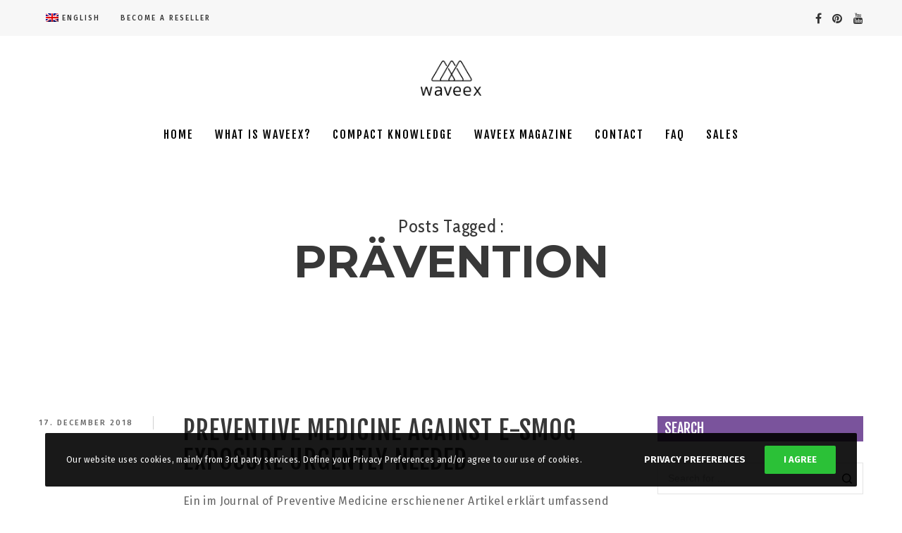

--- FILE ---
content_type: text/html; charset=UTF-8
request_url: https://waveex.com/tag/praevention-en/?lang=en
body_size: 134212
content:
<!doctype html>
<!--[if lt IE 10]>
<html class="ie9 no-js" lang="en-US">
<![endif]-->
<!--[if (gt IE 9)|!(IE)]><!-->

<html class="no-js" lang="en-US"> <!--<![endif]-->

	<head>
		<meta charset="UTF-8">
				<meta name='robots' content='max-image-preview:large' />
	<style>img:is([sizes="auto" i], [sizes^="auto," i]) { contain-intrinsic-size: 3000px 1500px }</style>
	<link rel="alternate" hreflang="de" href="https://waveex.com/tag/praevention/" />
<link rel="alternate" hreflang="en" href="https://waveex.com/tag/praevention-en/?lang=en" />

	<!-- This site is optimized with the Yoast SEO plugin v14.4.1 - https://yoast.com/wordpress/plugins/seo/ -->
	<title>Prävention Archive | WAVEEX</title>
	<meta name="robots" content="index, follow" />
	<meta name="googlebot" content="index, follow, max-snippet:-1, max-image-preview:large, max-video-preview:-1" />
	<meta name="bingbot" content="index, follow, max-snippet:-1, max-image-preview:large, max-video-preview:-1" />
	<link rel="canonical" href="https://waveex.com/tag/praevention-en/?lang=en" />
	<meta property="og:locale" content="en_US" />
	<meta property="og:type" content="article" />
	<meta property="og:title" content="Prävention Archive | WAVEEX" />
	<meta property="og:url" content="https://waveex.com/tag/praevention-en/?lang=en" />
	<meta property="og:site_name" content="WAVEEX" />
	<meta name="twitter:card" content="summary_large_image" />
	<script type="application/ld+json" class="yoast-schema-graph">{"@context":"https://schema.org","@graph":[{"@type":"Organization","@id":"https://waveex.com/?lang=en/#organization","name":"WAVEEX World GmbH","url":"https://waveex.com/?lang=en/","sameAs":[],"logo":{"@type":"ImageObject","@id":"https://waveex.com/?lang=en/#logo","inLanguage":"en-US","url":"https://waveex.com/wp-content/uploads/2018/09/waveex_logo-lila-1.png","width":1511,"height":884,"caption":"WAVEEX World GmbH"},"image":{"@id":"https://waveex.com/?lang=en/#logo"}},{"@type":"WebSite","@id":"https://waveex.com/?lang=en/#website","url":"https://waveex.com/?lang=en/","name":"WAVEEX","description":"","publisher":{"@id":"https://waveex.com/?lang=en/#organization"},"potentialAction":[{"@type":"SearchAction","target":"https://waveex.com/?lang=en/?s={search_term_string}","query-input":"required name=search_term_string"}],"inLanguage":"en-US"},{"@type":"CollectionPage","@id":"https://waveex.com/tag/praevention-en/?lang=en#webpage","url":"https://waveex.com/tag/praevention-en/?lang=en","name":"Pr\u00e4vention Archive | WAVEEX","isPartOf":{"@id":"https://waveex.com/?lang=en/#website"},"inLanguage":"en-US"}]}</script>
	<!-- / Yoast SEO plugin. -->


<link rel='dns-prefetch' href='//fonts.googleapis.com' />
<link rel="alternate" type="application/rss+xml" title="WAVEEX &raquo; Feed" href="https://waveex.com/feed/?lang=en" />
<link rel="alternate" type="application/rss+xml" title="WAVEEX &raquo; Comments Feed" href="https://waveex.com/comments/feed/?lang=en" />
<link rel="alternate" type="application/rss+xml" title="WAVEEX &raquo; Prävention Tag Feed" href="https://waveex.com/tag/praevention-en/?lang=en/feed/" />
<meta name="viewport" content="width=device-width, initial-scale=1, maximum-scale=1, user-scalable=no">
<meta name="application-name" content="WAVEEX">
<script type="text/javascript">
/* <![CDATA[ */
window._wpemojiSettings = {"baseUrl":"https:\/\/s.w.org\/images\/core\/emoji\/16.0.1\/72x72\/","ext":".png","svgUrl":"https:\/\/s.w.org\/images\/core\/emoji\/16.0.1\/svg\/","svgExt":".svg","source":{"concatemoji":"https:\/\/waveex.com\/wp-includes\/js\/wp-emoji-release.min.js?ver=6.8.3"}};
/*! This file is auto-generated */
!function(s,n){var o,i,e;function c(e){try{var t={supportTests:e,timestamp:(new Date).valueOf()};sessionStorage.setItem(o,JSON.stringify(t))}catch(e){}}function p(e,t,n){e.clearRect(0,0,e.canvas.width,e.canvas.height),e.fillText(t,0,0);var t=new Uint32Array(e.getImageData(0,0,e.canvas.width,e.canvas.height).data),a=(e.clearRect(0,0,e.canvas.width,e.canvas.height),e.fillText(n,0,0),new Uint32Array(e.getImageData(0,0,e.canvas.width,e.canvas.height).data));return t.every(function(e,t){return e===a[t]})}function u(e,t){e.clearRect(0,0,e.canvas.width,e.canvas.height),e.fillText(t,0,0);for(var n=e.getImageData(16,16,1,1),a=0;a<n.data.length;a++)if(0!==n.data[a])return!1;return!0}function f(e,t,n,a){switch(t){case"flag":return n(e,"\ud83c\udff3\ufe0f\u200d\u26a7\ufe0f","\ud83c\udff3\ufe0f\u200b\u26a7\ufe0f")?!1:!n(e,"\ud83c\udde8\ud83c\uddf6","\ud83c\udde8\u200b\ud83c\uddf6")&&!n(e,"\ud83c\udff4\udb40\udc67\udb40\udc62\udb40\udc65\udb40\udc6e\udb40\udc67\udb40\udc7f","\ud83c\udff4\u200b\udb40\udc67\u200b\udb40\udc62\u200b\udb40\udc65\u200b\udb40\udc6e\u200b\udb40\udc67\u200b\udb40\udc7f");case"emoji":return!a(e,"\ud83e\udedf")}return!1}function g(e,t,n,a){var r="undefined"!=typeof WorkerGlobalScope&&self instanceof WorkerGlobalScope?new OffscreenCanvas(300,150):s.createElement("canvas"),o=r.getContext("2d",{willReadFrequently:!0}),i=(o.textBaseline="top",o.font="600 32px Arial",{});return e.forEach(function(e){i[e]=t(o,e,n,a)}),i}function t(e){var t=s.createElement("script");t.src=e,t.defer=!0,s.head.appendChild(t)}"undefined"!=typeof Promise&&(o="wpEmojiSettingsSupports",i=["flag","emoji"],n.supports={everything:!0,everythingExceptFlag:!0},e=new Promise(function(e){s.addEventListener("DOMContentLoaded",e,{once:!0})}),new Promise(function(t){var n=function(){try{var e=JSON.parse(sessionStorage.getItem(o));if("object"==typeof e&&"number"==typeof e.timestamp&&(new Date).valueOf()<e.timestamp+604800&&"object"==typeof e.supportTests)return e.supportTests}catch(e){}return null}();if(!n){if("undefined"!=typeof Worker&&"undefined"!=typeof OffscreenCanvas&&"undefined"!=typeof URL&&URL.createObjectURL&&"undefined"!=typeof Blob)try{var e="postMessage("+g.toString()+"("+[JSON.stringify(i),f.toString(),p.toString(),u.toString()].join(",")+"));",a=new Blob([e],{type:"text/javascript"}),r=new Worker(URL.createObjectURL(a),{name:"wpTestEmojiSupports"});return void(r.onmessage=function(e){c(n=e.data),r.terminate(),t(n)})}catch(e){}c(n=g(i,f,p,u))}t(n)}).then(function(e){for(var t in e)n.supports[t]=e[t],n.supports.everything=n.supports.everything&&n.supports[t],"flag"!==t&&(n.supports.everythingExceptFlag=n.supports.everythingExceptFlag&&n.supports[t]);n.supports.everythingExceptFlag=n.supports.everythingExceptFlag&&!n.supports.flag,n.DOMReady=!1,n.readyCallback=function(){n.DOMReady=!0}}).then(function(){return e}).then(function(){var e;n.supports.everything||(n.readyCallback(),(e=n.source||{}).concatemoji?t(e.concatemoji):e.wpemoji&&e.twemoji&&(t(e.twemoji),t(e.wpemoji)))}))}((window,document),window._wpemojiSettings);
/* ]]> */
</script>
<style id='wp-emoji-styles-inline-css' type='text/css'>

	img.wp-smiley, img.emoji {
		display: inline !important;
		border: none !important;
		box-shadow: none !important;
		height: 1em !important;
		width: 1em !important;
		margin: 0 0.07em !important;
		vertical-align: -0.1em !important;
		background: none !important;
		padding: 0 !important;
	}
</style>
<link rel='stylesheet' id='wp-block-library-css' href='https://waveex.com/wp-includes/css/dist/block-library/style.min.css?ver=6.8.3' type='text/css' media='all' />
<style id='classic-theme-styles-inline-css' type='text/css'>
/*! This file is auto-generated */
.wp-block-button__link{color:#fff;background-color:#32373c;border-radius:9999px;box-shadow:none;text-decoration:none;padding:calc(.667em + 2px) calc(1.333em + 2px);font-size:1.125em}.wp-block-file__button{background:#32373c;color:#fff;text-decoration:none}
</style>
<style id='global-styles-inline-css' type='text/css'>
:root{--wp--preset--aspect-ratio--square: 1;--wp--preset--aspect-ratio--4-3: 4/3;--wp--preset--aspect-ratio--3-4: 3/4;--wp--preset--aspect-ratio--3-2: 3/2;--wp--preset--aspect-ratio--2-3: 2/3;--wp--preset--aspect-ratio--16-9: 16/9;--wp--preset--aspect-ratio--9-16: 9/16;--wp--preset--color--black: #000000;--wp--preset--color--cyan-bluish-gray: #abb8c3;--wp--preset--color--white: #ffffff;--wp--preset--color--pale-pink: #f78da7;--wp--preset--color--vivid-red: #cf2e2e;--wp--preset--color--luminous-vivid-orange: #ff6900;--wp--preset--color--luminous-vivid-amber: #fcb900;--wp--preset--color--light-green-cyan: #7bdcb5;--wp--preset--color--vivid-green-cyan: #00d084;--wp--preset--color--pale-cyan-blue: #8ed1fc;--wp--preset--color--vivid-cyan-blue: #0693e3;--wp--preset--color--vivid-purple: #9b51e0;--wp--preset--color--primary-1: #7a539c;--wp--preset--color--primary-2: #383838;--wp--preset--color--primary-3: #487F84;--wp--preset--color--primary-4: #5F597E;--wp--preset--color--primary-5: #d6ccad;--wp--preset--color--green: #66bb6a;--wp--preset--color--red: #ff5252;--wp--preset--color--orange: #ffb74d;--wp--preset--color--aqua: #1de9b6;--wp--preset--color--blue: #00b0ff;--wp--preset--color--purple: #b388ff;--wp--preset--color--grey: #bababa;--wp--preset--gradient--vivid-cyan-blue-to-vivid-purple: linear-gradient(135deg,rgba(6,147,227,1) 0%,rgb(155,81,224) 100%);--wp--preset--gradient--light-green-cyan-to-vivid-green-cyan: linear-gradient(135deg,rgb(122,220,180) 0%,rgb(0,208,130) 100%);--wp--preset--gradient--luminous-vivid-amber-to-luminous-vivid-orange: linear-gradient(135deg,rgba(252,185,0,1) 0%,rgba(255,105,0,1) 100%);--wp--preset--gradient--luminous-vivid-orange-to-vivid-red: linear-gradient(135deg,rgba(255,105,0,1) 0%,rgb(207,46,46) 100%);--wp--preset--gradient--very-light-gray-to-cyan-bluish-gray: linear-gradient(135deg,rgb(238,238,238) 0%,rgb(169,184,195) 100%);--wp--preset--gradient--cool-to-warm-spectrum: linear-gradient(135deg,rgb(74,234,220) 0%,rgb(151,120,209) 20%,rgb(207,42,186) 40%,rgb(238,44,130) 60%,rgb(251,105,98) 80%,rgb(254,248,76) 100%);--wp--preset--gradient--blush-light-purple: linear-gradient(135deg,rgb(255,206,236) 0%,rgb(152,150,240) 100%);--wp--preset--gradient--blush-bordeaux: linear-gradient(135deg,rgb(254,205,165) 0%,rgb(254,45,45) 50%,rgb(107,0,62) 100%);--wp--preset--gradient--luminous-dusk: linear-gradient(135deg,rgb(255,203,112) 0%,rgb(199,81,192) 50%,rgb(65,88,208) 100%);--wp--preset--gradient--pale-ocean: linear-gradient(135deg,rgb(255,245,203) 0%,rgb(182,227,212) 50%,rgb(51,167,181) 100%);--wp--preset--gradient--electric-grass: linear-gradient(135deg,rgb(202,248,128) 0%,rgb(113,206,126) 100%);--wp--preset--gradient--midnight: linear-gradient(135deg,rgb(2,3,129) 0%,rgb(40,116,252) 100%);--wp--preset--font-size--small: 13px;--wp--preset--font-size--medium: 20px;--wp--preset--font-size--large: 36px;--wp--preset--font-size--x-large: 42px;--wp--preset--spacing--20: 0.44rem;--wp--preset--spacing--30: 0.67rem;--wp--preset--spacing--40: 1rem;--wp--preset--spacing--50: 1.5rem;--wp--preset--spacing--60: 2.25rem;--wp--preset--spacing--70: 3.38rem;--wp--preset--spacing--80: 5.06rem;--wp--preset--shadow--natural: 6px 6px 9px rgba(0, 0, 0, 0.2);--wp--preset--shadow--deep: 12px 12px 50px rgba(0, 0, 0, 0.4);--wp--preset--shadow--sharp: 6px 6px 0px rgba(0, 0, 0, 0.2);--wp--preset--shadow--outlined: 6px 6px 0px -3px rgba(255, 255, 255, 1), 6px 6px rgba(0, 0, 0, 1);--wp--preset--shadow--crisp: 6px 6px 0px rgba(0, 0, 0, 1);}:where(.is-layout-flex){gap: 0.5em;}:where(.is-layout-grid){gap: 0.5em;}body .is-layout-flex{display: flex;}.is-layout-flex{flex-wrap: wrap;align-items: center;}.is-layout-flex > :is(*, div){margin: 0;}body .is-layout-grid{display: grid;}.is-layout-grid > :is(*, div){margin: 0;}:where(.wp-block-columns.is-layout-flex){gap: 2em;}:where(.wp-block-columns.is-layout-grid){gap: 2em;}:where(.wp-block-post-template.is-layout-flex){gap: 1.25em;}:where(.wp-block-post-template.is-layout-grid){gap: 1.25em;}.has-black-color{color: var(--wp--preset--color--black) !important;}.has-cyan-bluish-gray-color{color: var(--wp--preset--color--cyan-bluish-gray) !important;}.has-white-color{color: var(--wp--preset--color--white) !important;}.has-pale-pink-color{color: var(--wp--preset--color--pale-pink) !important;}.has-vivid-red-color{color: var(--wp--preset--color--vivid-red) !important;}.has-luminous-vivid-orange-color{color: var(--wp--preset--color--luminous-vivid-orange) !important;}.has-luminous-vivid-amber-color{color: var(--wp--preset--color--luminous-vivid-amber) !important;}.has-light-green-cyan-color{color: var(--wp--preset--color--light-green-cyan) !important;}.has-vivid-green-cyan-color{color: var(--wp--preset--color--vivid-green-cyan) !important;}.has-pale-cyan-blue-color{color: var(--wp--preset--color--pale-cyan-blue) !important;}.has-vivid-cyan-blue-color{color: var(--wp--preset--color--vivid-cyan-blue) !important;}.has-vivid-purple-color{color: var(--wp--preset--color--vivid-purple) !important;}.has-black-background-color{background-color: var(--wp--preset--color--black) !important;}.has-cyan-bluish-gray-background-color{background-color: var(--wp--preset--color--cyan-bluish-gray) !important;}.has-white-background-color{background-color: var(--wp--preset--color--white) !important;}.has-pale-pink-background-color{background-color: var(--wp--preset--color--pale-pink) !important;}.has-vivid-red-background-color{background-color: var(--wp--preset--color--vivid-red) !important;}.has-luminous-vivid-orange-background-color{background-color: var(--wp--preset--color--luminous-vivid-orange) !important;}.has-luminous-vivid-amber-background-color{background-color: var(--wp--preset--color--luminous-vivid-amber) !important;}.has-light-green-cyan-background-color{background-color: var(--wp--preset--color--light-green-cyan) !important;}.has-vivid-green-cyan-background-color{background-color: var(--wp--preset--color--vivid-green-cyan) !important;}.has-pale-cyan-blue-background-color{background-color: var(--wp--preset--color--pale-cyan-blue) !important;}.has-vivid-cyan-blue-background-color{background-color: var(--wp--preset--color--vivid-cyan-blue) !important;}.has-vivid-purple-background-color{background-color: var(--wp--preset--color--vivid-purple) !important;}.has-black-border-color{border-color: var(--wp--preset--color--black) !important;}.has-cyan-bluish-gray-border-color{border-color: var(--wp--preset--color--cyan-bluish-gray) !important;}.has-white-border-color{border-color: var(--wp--preset--color--white) !important;}.has-pale-pink-border-color{border-color: var(--wp--preset--color--pale-pink) !important;}.has-vivid-red-border-color{border-color: var(--wp--preset--color--vivid-red) !important;}.has-luminous-vivid-orange-border-color{border-color: var(--wp--preset--color--luminous-vivid-orange) !important;}.has-luminous-vivid-amber-border-color{border-color: var(--wp--preset--color--luminous-vivid-amber) !important;}.has-light-green-cyan-border-color{border-color: var(--wp--preset--color--light-green-cyan) !important;}.has-vivid-green-cyan-border-color{border-color: var(--wp--preset--color--vivid-green-cyan) !important;}.has-pale-cyan-blue-border-color{border-color: var(--wp--preset--color--pale-cyan-blue) !important;}.has-vivid-cyan-blue-border-color{border-color: var(--wp--preset--color--vivid-cyan-blue) !important;}.has-vivid-purple-border-color{border-color: var(--wp--preset--color--vivid-purple) !important;}.has-vivid-cyan-blue-to-vivid-purple-gradient-background{background: var(--wp--preset--gradient--vivid-cyan-blue-to-vivid-purple) !important;}.has-light-green-cyan-to-vivid-green-cyan-gradient-background{background: var(--wp--preset--gradient--light-green-cyan-to-vivid-green-cyan) !important;}.has-luminous-vivid-amber-to-luminous-vivid-orange-gradient-background{background: var(--wp--preset--gradient--luminous-vivid-amber-to-luminous-vivid-orange) !important;}.has-luminous-vivid-orange-to-vivid-red-gradient-background{background: var(--wp--preset--gradient--luminous-vivid-orange-to-vivid-red) !important;}.has-very-light-gray-to-cyan-bluish-gray-gradient-background{background: var(--wp--preset--gradient--very-light-gray-to-cyan-bluish-gray) !important;}.has-cool-to-warm-spectrum-gradient-background{background: var(--wp--preset--gradient--cool-to-warm-spectrum) !important;}.has-blush-light-purple-gradient-background{background: var(--wp--preset--gradient--blush-light-purple) !important;}.has-blush-bordeaux-gradient-background{background: var(--wp--preset--gradient--blush-bordeaux) !important;}.has-luminous-dusk-gradient-background{background: var(--wp--preset--gradient--luminous-dusk) !important;}.has-pale-ocean-gradient-background{background: var(--wp--preset--gradient--pale-ocean) !important;}.has-electric-grass-gradient-background{background: var(--wp--preset--gradient--electric-grass) !important;}.has-midnight-gradient-background{background: var(--wp--preset--gradient--midnight) !important;}.has-small-font-size{font-size: var(--wp--preset--font-size--small) !important;}.has-medium-font-size{font-size: var(--wp--preset--font-size--medium) !important;}.has-large-font-size{font-size: var(--wp--preset--font-size--large) !important;}.has-x-large-font-size{font-size: var(--wp--preset--font-size--x-large) !important;}
:where(.wp-block-post-template.is-layout-flex){gap: 1.25em;}:where(.wp-block-post-template.is-layout-grid){gap: 1.25em;}
:where(.wp-block-columns.is-layout-flex){gap: 2em;}:where(.wp-block-columns.is-layout-grid){gap: 2em;}
:root :where(.wp-block-pullquote){font-size: 1.5em;line-height: 1.6;}
</style>
<link rel='stylesheet' id='contact-form-7-css' href='https://waveex.com/wp-content/plugins/contact-form-7/includes/css/styles.css?ver=6.1.1' type='text/css' media='all' />
<link rel='stylesheet' id='essential-grid-plugin-settings-css' href='https://waveex.com/wp-content/plugins/essential-grid/public/assets/css/settings.css?ver=2.3.6' type='text/css' media='all' />
<link rel='stylesheet' id='tp-fontello-css' href='https://waveex.com/wp-content/plugins/essential-grid/public/assets/font/fontello/css/fontello.css?ver=2.3.6' type='text/css' media='all' />
<link rel='stylesheet' id='image-map-pro-dist-css-css' href='https://waveex.com/wp-content/plugins/image-map-pro-wordpress/css/image-map-pro.min.css?ver=5.3.2' type='text/css' media='' />
<link rel='stylesheet' id='rs-plugin-settings-css' href='https://waveex.com/wp-content/plugins/revslider/public/assets/css/rs6.css?ver=6.0.9' type='text/css' media='all' />
<style id='rs-plugin-settings-inline-css' type='text/css'>
#rs-demo-id {}
</style>
<link rel='stylesheet' id='wpml-legacy-dropdown-0-css' href='//waveex.com/wp-content/plugins/sitepress-multilingual-cms/templates/language-switchers/legacy-dropdown/style.css?ver=1' type='text/css' media='all' />
<style id='wpml-legacy-dropdown-0-inline-css' type='text/css'>
.wpml-ls-statics-shortcode_actions, .wpml-ls-statics-shortcode_actions .wpml-ls-sub-menu, .wpml-ls-statics-shortcode_actions a {border-color:#cdcdcd;}.wpml-ls-statics-shortcode_actions a {color:#444444;background-color:#ffffff;}.wpml-ls-statics-shortcode_actions a:hover,.wpml-ls-statics-shortcode_actions a:focus {color:#000000;background-color:#eeeeee;}.wpml-ls-statics-shortcode_actions .wpml-ls-current-language>a {color:#444444;background-color:#ffffff;}.wpml-ls-statics-shortcode_actions .wpml-ls-current-language:hover>a, .wpml-ls-statics-shortcode_actions .wpml-ls-current-language>a:focus {color:#000000;background-color:#eeeeee;}
</style>
<link rel='stylesheet' id='wpml-tm-admin-bar-css' href='https://waveex.com/wp-content/plugins/wpml-translation-management/res/css/admin-bar-style.css?ver=2.9.8' type='text/css' media='all' />
<link rel='stylesheet' id='wordpress-popular-posts-css-css' href='https://waveex.com/wp-content/plugins/wordpress-popular-posts/assets/css/wpp.css?ver=5.1.0' type='text/css' media='all' />
<link rel='stylesheet' id='cms-navigation-style-base-css' href='https://waveex.com/wp-content/plugins/wpml-cms-nav/res/css/cms-navigation-base.css?ver=1.5.2' type='text/css' media='screen' />
<link rel='stylesheet' id='cms-navigation-style-css' href='https://waveex.com/wp-content/plugins/wpml-cms-nav/res/css/cms-navigation.css?ver=1.5.2' type='text/css' media='screen' />
<link rel='stylesheet' id='blade-grve-awesome-fonts-css' href='https://waveex.com/wp-content/themes/blade/css/font-awesome.min.css?ver=4.7.0' type='text/css' media='all' />
<link rel='stylesheet' id='blade-grve-basic-css' href='https://waveex.com/wp-content/themes/blade/css/basic.css?ver=3.2.1' type='text/css' media='all' />
<link rel='stylesheet' id='blade-grve-grid-css' href='https://waveex.com/wp-content/themes/blade/css/grid.css?ver=3.2.1' type='text/css' media='all' />
<link rel='stylesheet' id='blade-grve-theme-style-css' href='https://waveex.com/wp-content/themes/blade/css/theme-style.css?ver=3.2.1' type='text/css' media='all' />
<link rel='stylesheet' id='blade-grve-elements-css' href='https://waveex.com/wp-content/themes/blade/css/elements.css?ver=3.2.1' type='text/css' media='all' />
<link rel='stylesheet' id='blade-grve-responsive-css' href='https://waveex.com/wp-content/themes/blade/css/responsive.css?ver=3.2.1' type='text/css' media='all' />
<link rel='stylesheet' id='dflip-icons-style-css' href='https://waveex.com/wp-content/plugins/dflip/assets/css/themify-icons.min.css?ver=1.6.6' type='text/css' media='all' />
<link rel='stylesheet' id='dflip-style-css' href='https://waveex.com/wp-content/plugins/dflip/assets/css/dflip.min.css?ver=1.6.6' type='text/css' media='all' />
<!--[if lt IE 9]>
<link rel='stylesheet' id='vc_lte_ie9-css' href='https://waveex.com/wp-content/plugins/js_composer/assets/css/vc_lte_ie9.min.css?ver=6.0.5' type='text/css' media='screen' />
<![endif]-->
<link rel='stylesheet' id='redux-google-fonts-grve_blade_options-css' href='https://fonts.googleapis.com/css?family=Fira+Sans%3A400%2C700%2C500%7CFjalla+One%3A400%7CMontserrat%3A700%7CCabin+Condensed%3A400&#038;ver=1565699943' type='text/css' media='all' />
<script type="text/javascript" src="https://waveex.com/wp-includes/js/jquery/jquery.min.js?ver=3.7.1" id="jquery-core-js"></script>
<script type="text/javascript" src="https://waveex.com/wp-includes/js/jquery/jquery-migrate.min.js?ver=3.4.1" id="jquery-migrate-js"></script>
<script type="text/javascript" src="https://waveex.com/wp-content/plugins/revslider/public/assets/js/revolution.tools.min.js?ver=6.0" id="tp-tools-js"></script>
<script type="text/javascript" src="https://waveex.com/wp-content/plugins/revslider/public/assets/js/rs6.min.js?ver=6.0.9" id="revmin-js"></script>
<script type="text/javascript" src="//waveex.com/wp-content/plugins/sitepress-multilingual-cms/templates/language-switchers/legacy-dropdown/script.js?ver=1" id="wpml-legacy-dropdown-0-js"></script>
<script type="text/javascript" id="wpp-js-js-extra">
/* <![CDATA[ */
var wpp_params = {"sampling_active":"0","sampling_rate":"100","ajax_url":"https:\/\/waveex.com\/wp-json\/wordpress-popular-posts\/v1\/popular-posts","ID":"","token":"bd3e7caec2","debug":""};
/* ]]> */
</script>
<script type="text/javascript" src="https://waveex.com/wp-content/plugins/wordpress-popular-posts/assets/js/wpp-5.0.0.min.js?ver=5.1.0" id="wpp-js-js"></script>
<script type="text/javascript" src="https://waveex.com/wp-content/themes/blade/js/modernizr.custom.js?ver=2.8.3" id="modernizr-js"></script>
<link rel="https://api.w.org/" href="https://waveex.com/wp-json/" /><link rel="alternate" title="JSON" type="application/json" href="https://waveex.com/wp-json/wp/v2/tags/55" /><link rel="EditURI" type="application/rsd+xml" title="RSD" href="https://waveex.com/xmlrpc.php?rsd" />
<meta name="generator" content="WordPress 6.8.3" />
<meta name="generator" content="WPML ver:4.3.15 stt:1,3;" />
<!-- Global site tag (gtag.js) - Google Analytics -->
<script async src="https://www.googletagmanager.com/gtag/js?id=UA-3094657-39"></script>
<script>
  window.dataLayer = window.dataLayer || [];
  function gtag(){dataLayer.push(arguments);}
  gtag('js', new Date());

  gtag('config', 'UA-3094657-39');
</script><!-- Dynamic css -->
<style type="text/css">
 body, p { font-size: 16px; font-family: "Fira Sans"; font-weight: 400; line-height: 28px; letter-spacing: 0.4px; } #grve-header .grve-logo.grve-logo-text a { font-family: "Fira Sans"; font-weight: 700; font-style: normal; font-size: 36px; text-transform: none; letter-spacing: 0px; } #grve-main-menu .grve-wrapper > ul > li > a, #grve-main-menu .grve-wrapper > ul > li.megamenu > ul > li > a, #grve-theme-wrapper #grve-hidden-menu ul.grve-menu > li > a, .grve-toggle-hiddenarea .grve-label, #grve-hidden-menu ul.grve-menu > li.megamenu > ul > li > a, #grve-main-menu .grve-wrapper > ul > li ul li.grve-goback a, #grve-hidden-menu ul.grve-menu > li ul li.grve-goback a { font-family: "Fjalla One"; font-weight: 400; font-style: normal; font-size: 16px; text-transform: uppercase; letter-spacing: 2px; } .grve-slide-menu #grve-main-menu .grve-wrapper ul li.megamenu ul li:not(.grve-goback) > a, #grve-hidden-menu.grve-slide-menu ul li.megamenu ul li:not(.grve-goback) > a, #grve-main-menu .grve-wrapper > ul > li ul li a, #grve-header .grve-shoppin-cart-content { font-family: "Fira Sans"; font-weight: 400; font-style: normal; font-size: 14px; text-transform: uppercase; letter-spacing: 1px; } #grve-main-menu .grve-menu-description, #grve-hidden-menu .grve-menu-description { font-family: "Fira Sans"; font-weight: 400; font-style: normal; font-size: 13px; text-transform: none; letter-spacing: 0px; } .grve-anchor-menu .grve-anchor-wrapper .grve-container > ul > li > a, .grve-anchor-menu .grve-anchor-wrapper .grve-container ul.sub-menu li a { font-family: "Fira Sans"; font-weight: 500; font-style: normal; font-size: 11px; text-transform: uppercase; letter-spacing: 2px; } h1, .grve-h1, #grve-theme-wrapper .grve-modal .grve-search input[type='text'], .grve-dropcap span, h2, .grve-h2, h3, .grve-h3, h4, .grve-h4, h5, .grve-h5, h6, .grve-h6 { font-family: "Fjalla One"; font-weight: 400; font-style: normal; text-transform: uppercase; } h1, .grve-h1, #grve-theme-wrapper .grve-modal .grve-search input[type='text'], .grve-dropcap span { font-size: 45px; line-height: 55px; letter-spacing: 1px; } h2, .grve-h2 { font-size: 36px; line-height: 42px; letter-spacing: 1px; } h3, .grve-h3 { font-size: 30px; line-height: 36px; letter-spacing: 1px; } h4, .grve-h4 { font-size: 23px; line-height: 34px; letter-spacing: 1px; } h5, .grve-h5, h3#reply-title { font-size: 18px; line-height: 24px; letter-spacing: 1px; } h6, .grve-h6 { font-size: 16px; line-height: 20px; letter-spacing: 1px; } #grve-page-title .grve-title, #grve-blog-title .grve-title { font-family: Montserrat; font-weight: 700; font-style: normal; font-size: 64px; text-transform: uppercase; line-height: 68px; letter-spacing: 0px; } #grve-page-title .grve-description, #grve-blog-title .grve-description, #grve-blog-title .grve-description p { font-family: "Cabin Condensed"; font-weight: normal; font-style: normal; font-size: 26px; text-transform: none; line-height: 32px; letter-spacing: 0.7px; } #grve-post-title .grve-title-meta { font-family: "Fjalla One"; font-weight: 400; font-style: normal; font-size: 18px; text-transform: uppercase; line-height: 30px; letter-spacing: 2.0px; } #grve-post-title .grve-title { font-family: "Fjalla One"; font-weight: 400; font-style: normal; font-size: 50px; text-transform: uppercase; line-height: 54px; letter-spacing: 0px; } #grve-post-title .grve-description { font-family: "Cabin Condensed"; font-weight: normal; font-style: normal; font-size: 26px; text-transform: none; line-height: 32px; letter-spacing: 0.7px; } #grve-portfolio-title .grve-title { font-family: Montserrat; font-weight: 700; font-style: normal; font-size: 64px; text-transform: uppercase; line-height: 68px; letter-spacing: 0px; } #grve-portfolio-title .grve-description { font-family: "Cabin Condensed"; font-weight: normal; font-style: normal; font-size: 26px; text-transform: none; line-height: 32px; letter-spacing: 0.7px; } #grve-product-title .grve-title, #grve-product-tax-title .grve-title, .woocommerce-page #grve-page-title .grve-title { font-family: Montserrat; font-weight: 700; font-style: normal; font-size: 64px; text-transform: uppercase; line-height: 68px; letter-spacing: 0px; } #grve-product-title .grve-description, #grve-product-tax-title .grve-description, #grve-product-tax-title .grve-description p, .woocommerce-page #grve-page-title .grve-description { font-family: "Cabin Condensed"; font-weight: normal; font-style: normal; font-size: 26px; text-transform: none; line-height: 32px; letter-spacing: 0.7px; } #grve-feature-section .grve-subheading { font-family: "Cabin Condensed"; font-weight: 400; font-style: normal; font-size: 18px; text-transform: uppercase; line-height: 30px; letter-spacing: 3.7px; } #grve-feature-section .grve-title { font-family: "Fjalla One"; font-weight: 400; font-style: normal; font-size: 68px; text-transform: uppercase; line-height: 68px; letter-spacing: 0px; } #grve-feature-section .grve-description { font-family: "Fjalla One"; font-weight: 400; font-style: normal; font-size: 26px; text-transform: none; line-height: 32px; letter-spacing: 0.7px; } #grve-feature-section.grve-fullscreen .grve-subheading { font-family: "Cabin Condensed"; font-weight: 400; font-style: normal; font-size: 20px; text-transform: uppercase; line-height: 30px; letter-spacing: 3.7px; } #grve-feature-section.grve-fullscreen .grve-title { font-family: Montserrat; font-weight: 700; font-style: normal; font-size: 90px; text-transform: uppercase; line-height: 96px; letter-spacing: 0px; } #grve-feature-section.grve-fullscreen .grve-description { font-family: "Cabin Condensed"; font-weight: normal; font-style: normal; font-size: 30px; text-transform: none; line-height: 36px; letter-spacing: 0.7px; } .grve-leader-text, .grve-leader-text p, p.grve-leader-text, blockquote, blockquote p { font-family: "Fira Sans"; font-weight: 400; font-style: normal; font-size: 26px; text-transform: none; line-height: 34px; letter-spacing: 0px; } .grve-subtitle, .grve-subtitle p, .grve-subtitle-text { font-family: "Fira Sans"; font-weight: 500; font-style: normal; font-size: 14px; text-transform: uppercase; line-height: 18px; letter-spacing: 3.7px; } .grve-small-text, span.wpcf7-not-valid-tip, div.wpcf7-validation-errors { font-family: "Fira Sans"; font-weight: 500; font-style: normal; font-size: 11px; text-transform: uppercase; letter-spacing: 2px; } .grve-link-text, .grve-btn, input[type='button'], input[type='submit'], input[type='reset'], button:not(.mfp-arrow), #grve-header .grve-shoppin-cart-content .total, #grve-header .grve-shoppin-cart-content .button, #grve-main-content .vc_tta.vc_general .vc_tta-tab > a, .vc_tta.vc_general .vc_tta-panel-title, #cancel-comment-reply-link { font-family: "Fira Sans" !important; font-weight: 700 !important; font-style: normal; font-size: 13px !important; text-transform: uppercase; letter-spacing: 0.7px; } .grve-btn.grve-btn-extrasmall, .widget.woocommerce button[type='submit'] { font-size: 9px !important; } .grve-btn.grve-btn-small { font-size: 11px !important; } .grve-btn.grve-btn-large { font-size: 16px !important; } .grve-btn.grve-btn-extralarge { font-size: 18px !important; } .grve-widget-title { font-family: "Fjalla One"; font-weight: 400; font-style: normal; font-size: 20px; text-transform: uppercase; line-height: 26px; letter-spacing: 0px; } .widget, .widgets, #grve-hidden-menu ul.grve-menu li a { font-family: "Fira Sans"; font-weight: 400; font-style: normal; font-size: 14px; text-transform: none; line-height: 24px; letter-spacing: 0px; } @media only screen and (min-width: 960px) and (max-width: 1200px) { h1,.grve-h1,#grve-theme-wrapper .grve-modal .grve-search input[type="text"],.grve-dropcap span { font-size: 40.5px; line-height: 1.22em; } h2,.grve-h2 { font-size: 32.4px; line-height: 1.17em; } #grve-page-title .grve-title,#grve-blog-title .grve-title { font-size: 57.6px; line-height: 1.06em; } #grve-post-title .grve-title { font-size: 45px; line-height: 1.08em; } #grve-portfolio-title .grve-title { font-size: 57.6px; line-height: 1.06em; } #grve-product-title .grve-title,#grve-product-tax-title .grve-title,.woocommerce-page #grve-page-title .grve-title { font-size: 57.6px; line-height: 1.06em; } #grve-feature-section .grve-title { font-size: 61.2px; line-height: 1em; } #grve-feature-section.grve-fullscreen .grve-title { font-size: 81px; line-height: 1.07em; } #grve-feature-section.grve-fullscreen .grve-description { font-size: 27px; line-height: 1.2em; } #grve-page-title .grve-description,#grve-blog-title .grve-description,#grve-blog-title .grve-description p { font-size: 23.4px; line-height: 1.23em; } #grve-post-title .grve-title-meta { font-size: 16.2px; line-height: 1.67em; } #grve-post-title .grve-description { font-size: 23.4px; line-height: 1.23em; } #grve-portfolio-title .grve-description { font-size: 23.4px; line-height: 1.23em; } #grve-product-title .grve-description,#grve-product-tax-title .grve-description,#grve-product-tax-title .grve-description p,.woocommerce-page #grve-page-title .grve-description { font-size: 23.4px; line-height: 1.23em; } #grve-feature-section .grve-subheading { font-size: 16.2px; line-height: 1.67em; } #grve-feature-section.grve-fullscreen .grve-subheading { font-size: 18px; line-height: 1.5em; } #grve-feature-section .grve-description { font-size: 23.4px; line-height: 1.23em; } .grve-leader-text,.grve-leader-text p,p.grve-leader-text,blockquote { font-size: 23.4px; line-height: 1.31em; } .grve-subtitle,.grve-subtitle-text { font-size: 12.6px; line-height: 1.29em; } } @media only screen and (min-width: 768px) and (max-width: 959px) { h1,.grve-h1,#grve-theme-wrapper .grve-modal .grve-search input[type="text"],.grve-dropcap span { font-size: 31.5px; line-height: 1.22em; } h2,.grve-h2 { font-size: 25.2px; line-height: 1.17em; } h3,.grve-h3 { font-size: 21px; line-height: 1.2em; } #grve-page-title .grve-title,#grve-blog-title .grve-title { font-size: 54.4px; line-height: 1.06em; } #grve-post-title .grve-title { font-size: 42.5px; line-height: 1.08em; } #grve-portfolio-title .grve-title { font-size: 54.4px; line-height: 1.06em; } #grve-product-title .grve-title,#grve-product-tax-title .grve-title,.woocommerce-page #grve-page-title .grve-title { font-size: 54.4px; line-height: 1.06em; } #grve-feature-section .grve-title { font-size: 57.8px; line-height: 1em; } #grve-feature-section.grve-fullscreen .grve-title { font-size: 76.5px; line-height: 1.07em; } #grve-feature-section.grve-fullscreen .grve-description { font-size: 25.5px; line-height: 1.2em; } #grve-page-title .grve-description,#grve-blog-title .grve-description,#grve-blog-title .grve-description p { font-size: 20.8px; line-height: 1.23em; } #grve-post-title .grve-title-meta { font-size: 14.4px; line-height: 1.67em; } #grve-post-title .grve-description { font-size: 20.8px; line-height: 1.23em; } #grve-portfolio-title .grve-description { font-size: 20.8px; line-height: 1.23em; } #grve-product-title .grve-description,#grve-product-tax-title .grve-description,#grve-product-tax-title .grve-description p,.woocommerce-page #grve-page-title .grve-description { font-size: 20.8px; line-height: 1.23em; } #grve-feature-section .grve-subheading { font-size: 14.4px; line-height: 1.67em; } #grve-feature-section.grve-fullscreen .grve-subheading { font-size: 16px; line-height: 1.5em; } #grve-feature-section .grve-description { font-size: 20.8px; line-height: 1.23em; } .grve-leader-text,.grve-leader-text p,p.grve-leader-text,blockquote { font-size: 20.8px; line-height: 1.31em; } .grve-subtitle,.grve-subtitle-text { font-size: 11.2px; line-height: 1.29em; } } @media only screen and (max-width: 767px) { h1,.grve-h1,#grve-theme-wrapper .grve-modal .grve-search input[type="text"],.grve-dropcap span { font-size: 27px; line-height: 1.22em; } h2,.grve-h2 { font-size: 21.6px; line-height: 1.17em; } h3,.grve-h3 { font-size: 18px; line-height: 1.2em; } #grve-page-title .grve-title,#grve-blog-title .grve-title { font-size: 25.6px; line-height: 1.06em; } #grve-post-title .grve-title { font-size: 20px; line-height: 1.08em; } #grve-portfolio-title .grve-title { font-size: 25.6px; line-height: 1.06em; } #grve-product-title .grve-title,#grve-product-tax-title .grve-title,.woocommerce-page #grve-page-title .grve-title { font-size: 25.6px; line-height: 1.06em; } #grve-feature-section .grve-title { font-size: 27.2px; line-height: 1em; } #grve-feature-section.grve-fullscreen .grve-title { font-size: 36px; line-height: 1.07em; } #grve-feature-section.grve-fullscreen .grve-description { font-size: 12px; line-height: 1.2em; } #grve-page-title .grve-description,#grve-blog-title .grve-description,#grve-blog-title .grve-description p { font-size: 18.2px; line-height: 1.23em; } #grve-post-title .grve-title-meta { font-size: 12.6px; line-height: 1.67em; } #grve-post-title .grve-description { font-size: 18.2px; line-height: 1.23em; } #grve-portfolio-title .grve-description { font-size: 18.2px; line-height: 1.23em; } #grve-product-title .grve-description,#grve-product-tax-title .grve-description,#grve-product-tax-title .grve-description p,.woocommerce-page #grve-page-title .grve-description { font-size: 18.2px; line-height: 1.23em; } #grve-feature-section .grve-subheading { font-size: 12.6px; line-height: 1.67em; } #grve-feature-section.grve-fullscreen .grve-subheading { font-size: 14px; line-height: 1.5em; } #grve-feature-section .grve-description { font-size: 18.2px; line-height: 1.23em; } .grve-leader-text,.grve-leader-text p,p.grve-leader-text,blockquote { font-size: 18.2px; line-height: 1.31em; } .grve-subtitle,.grve-subtitle-text { font-size: 9.8px; line-height: 1.29em; } #grve-theme-wrapper .grve-link-text,#grve-theme-wrapper a.grve-btn,#grve-theme-wrapper input[type="submit"],#grve-theme-wrapper input[type="reset"],#grve-theme-wrapper button:not(.mfp-arrow),#cancel-comment-reply-link { font-size: 9.1px !important; line-height: 2.46em; } } @media print { h1,.grve-h1,#grve-theme-wrapper .grve-modal .grve-search input[type="text"],.grve-dropcap span { font-size: 27px; line-height: 1.22em; } h2,.grve-h2 { font-size: 21.6px; line-height: 1.17em; } h3,.grve-h3 { font-size: 18px; line-height: 1.2em; } #grve-page-title .grve-title,#grve-blog-title .grve-title { font-size: 25.6px; line-height: 1.06em; } #grve-post-title .grve-title { font-size: 20px; line-height: 1.08em; } #grve-portfolio-title .grve-title { font-size: 25.6px; line-height: 1.06em; } #grve-product-title .grve-title,#grve-product-tax-title .grve-title,.woocommerce-page #grve-page-title .grve-title { font-size: 25.6px; line-height: 1.06em; } #grve-feature-section .grve-title { font-size: 27.2px; line-height: 1em; } #grve-feature-section.grve-fullscreen .grve-title { font-size: 36px; line-height: 1.07em; } #grve-feature-section.grve-fullscreen .grve-description { font-size: 12px; line-height: 1.2em; } #grve-page-title .grve-description,#grve-blog-title .grve-description,#grve-blog-title .grve-description p { font-size: 18.2px; line-height: 1.23em; } #grve-post-title .grve-title-meta { font-size: 12.6px; line-height: 1.67em; } #grve-post-title .grve-description { font-size: 18.2px; line-height: 1.23em; } #grve-portfolio-title .grve-description { font-size: 18.2px; line-height: 1.23em; } #grve-product-title .grve-description,#grve-product-tax-title .grve-description,#grve-product-tax-title .grve-description p,.woocommerce-page #grve-page-title .grve-description { font-size: 18.2px; line-height: 1.23em; } #grve-feature-section .grve-subheading { font-size: 12.6px; line-height: 1.67em; } #grve-feature-section.grve-fullscreen .grve-subheading { font-size: 14px; line-height: 1.5em; } #grve-feature-section .grve-description { font-size: 18.2px; line-height: 1.23em; } .grve-leader-text,.grve-leader-text p,p.grve-leader-text,blockquote { font-size: 18.2px; line-height: 1.31em; } .grve-subtitle,.grve-subtitle-text { font-size: 9.8px; line-height: 1.29em; } #grve-theme-wrapper .grve-link-text,#grve-theme-wrapper a.grve-btn,#grve-theme-wrapper input[type="submit"],#grve-theme-wrapper input[type="reset"],#grve-theme-wrapper button:not(.mfp-arrow),#cancel-comment-reply-link { font-size: 9.1px !important; line-height: 2.46em; } } 
</style><!-- Dynamic css -->
<style type="text/css">
 a { color: #7a539c; } a:hover { color: #000000; } .grve-container, #disqus_thread, #grve-content.grve-left-sidebar .grve-content-wrapper, #grve-content.grve-right-sidebar .grve-content-wrapper { max-width: 1170px; } @media only screen and (min-width: 960px) { #grve-theme-wrapper.grve-header-side .grve-container, #grve-theme-wrapper.grve-header-side #grve-content.grve-left-sidebar .grve-content-wrapper, #grve-theme-wrapper.grve-header-side #grve-content.grve-right-sidebar .grve-content-wrapper { width: 90%; max-width: 1170px; } } body.grve-boxed #grve-theme-wrapper { width: 1220px; } #grve-body.grve-boxed #grve-header.grve-fixed #grve-main-header, #grve-body.grve-boxed .grve-anchor-menu .grve-anchor-wrapper.grve-sticky, #grve-body.grve-boxed #grve-footer.grve-fixed-footer { max-width: 1220px; } #grve-top-bar, #grve-top-bar .grve-language > li > ul, #grve-top-bar .grve-top-bar-menu ul.sub-menu { background-color: #f7f7f7; color: #333333; } #grve-top-bar a { color: #333333; } #grve-top-bar a:hover { color: #7a539c; } #grve-main-header #grve-top-header { background-color: rgba(255,255,255,1); } #grve-main-header #grve-bottom-header { background-color: rgba(255,255,255,1); } #grve-main-header.grve-transparent #grve-top-header, #grve-main-header.grve-light #grve-top-header, #grve-main-header.grve-dark #grve-top-header, #grve-main-header.grve-transparent #grve-bottom-header, #grve-main-header.grve-light #grve-bottom-header, #grve-main-header.grve-dark #grve-bottom-header { background-color: transparent; } .grve-logo-text a, #grve-main-menu .grve-wrapper > ul > li > a, .grve-header-element > a, .grve-header-element .grve-purchased-items { color: #000000; } .grve-logo-text a:hover, #grve-main-menu .grve-wrapper > ul > li.grve-current > a, #grve-main-menu .grve-wrapper > ul > li.current-menu-item > a, #grve-main-menu .grve-wrapper > ul > li.current-menu-ancestor > a, #grve-main-menu .grve-wrapper > ul > li:hover > a, .grve-header-element > a:hover { color: #7a539c; } #grve-main-menu.grve-menu-type-button .grve-wrapper > ul > li.current-menu-item > a span, #grve-main-menu.grve-menu-type-button .grve-wrapper > ul > li.current-menu-ancestor > a span { border-color: #ededed; } #grve-main-menu.grve-menu-type-button .grve-wrapper > ul > li:hover > a span, #grve-main-menu.grve-menu-type-button .grve-wrapper > ul > li.active > a span { border-color: #7a539c; } #grve-main-menu.grve-menu-type-underline .grve-wrapper > ul > li > a span:after { background-color: #ededed; } #grve-main-menu.grve-menu-type-underline .grve-wrapper > ul > li:hover > a span:after, #grve-main-menu.grve-menu-type-underline .grve-wrapper > ul > li.active > a span:after { background-color: #7a539c; } #grve-main-menu .grve-wrapper > ul > li ul { background-color: #ffffff; } #grve-main-menu .grve-wrapper > ul > li ul li a, #grve-main-header.grve-light #grve-main-menu .grve-wrapper > ul > li.megamenu > ul > li:hover > a { color: #3a3a3a; } #grve-main-menu .grve-wrapper > ul > li ul li a:hover, #grve-main-menu .grve-wrapper > ul > li ul li.current-menu-item > a, #grve-main-menu .grve-wrapper > ul li li.current-menu-ancestor > a { color: #7a539c; background-color: #ffffff; } #grve-main-menu .grve-wrapper > ul > li.megamenu > ul > li > a { color: #ffffff; background-color: transparent; } #grve-main-menu .grve-wrapper > ul > li.megamenu > ul > li:hover > a { color: #7a539c; } #grve-main-menu.grve-horizontal-menu .grve-wrapper > ul > li.megamenu > ul > li { border-color: #3e3e3e; } #grve-top-header, .grve-logo { height: 120px; } @media only screen and (min-width: 1024px) { #grve-header { height: 160px; } } .grve-logo a { height: 50px; } .grve-logo.grve-logo-text a { line-height: 120px; } #grve-bottom-header, #grve-main-menu { height: 40px; } #grve-main-menu .grve-wrapper > ul > li > a, .grve-header-element > a, .grve-no-assigned-menu { line-height: 40px; } #grve-theme-wrapper.grve-feature-below #grve-goto-section-wrapper { margin-bottom: 160px; } @media only screen and (min-width: 1024px) { #grve-header.grve-overlapping + * { top: -160px; margin-bottom: -160px; } #grve-feature-section + #grve-header.grve-overlapping { top: -160px; } #grve-header.grve-overlapping + .grve-page-title .grve-wrapper, #grve-header.grve-overlapping + #grve-feature-section .grve-wrapper { } #grve-header.grve-overlapping + * .grve-wrapper { padding-top: 160px; } } @media only screen and (min-width: 1024px) { #grve-header.grve-overlapping + #grve-content .grve-sidebar.grve-fixed-sidebar, #grve-header.grve-overlapping + .grve-single-wrapper .grve-sidebar.grve-fixed-sidebar { top: 90px; } } #grve-main-header.grve-light .grve-logo-text a, #grve-main-header.grve-light #grve-main-menu .grve-wrapper > ul > li > a, #grve-main-header.grve-light .grve-header-element > a, #grve-main-header.grve-light .grve-header-element .grve-purchased-items { color: #ffffff; } #grve-main-header.grve-light .grve-logo-text a:hover, #grve-main-header.grve-light #grve-main-menu .grve-wrapper > ul > li.grve-current > a, #grve-main-header.grve-light #grve-main-menu .grve-wrapper > ul > li.current-menu-item > a, #grve-main-header.grve-light #grve-main-menu .grve-wrapper > ul > li:hover > a, #grve-main-header.grve-light #grve-main-menu .grve-wrapper > ul > li.current-menu-item > a, #grve-main-header.grve-light #grve-main-menu .grve-wrapper > ul > li.current-menu-ancestor > a, #grve-main-header.grve-light .grve-header-element > a:hover { color: #bd98e2; } #grve-main-header.grve-light #grve-main-menu.grve-menu-type-button .grve-wrapper > ul > li.current-menu-item > a span, #grve-main-header.grve-light #grve-main-menu.grve-menu-type-button .grve-wrapper > ul > li.current-menu-ancestor > a span, #grve-main-header.grve-light #grve-main-menu.grve-menu-type-button .grve-wrapper > ul > li:hover > a span { border-color: #ededed; } #grve-main-header.grve-light #grve-main-menu.grve-menu-type-underline .grve-wrapper > ul > li > a span:after, #grve-main-header.grve-light #grve-main-menu.grve-menu-type-underline .grve-wrapper > ul > li:hover > a span:after { background-color: #ededed; } #grve-main-header.grve-header-default.grve-light .grve-header-elements-wrapper:before { background: -moz-linear-gradient(top, rgba(255,255,255,0) 5%, rgba(255,255,255,0.30) 30%, rgba(255,255,255,0.30) 70%, rgba(255,255,255,0) 95%); background: -webkit-linear-gradient(top, rgba(255,255,255,0) 5%, rgba(255,255,255,0.30) 30%, rgba(255,255,255,0.30) 70%, rgba(255,255,255,0) 95%); background: linear-gradient(to bottom, rgba(255,255,255,0) 5%, rgba(255,255,255,0.30) 30%, rgba(255,255,255,0.30) 70%, rgba(255,255,255,0) 95%); } #grve-main-header.grve-header-default.grve-light { border-color: rgba(255,255,255,0.30); } #grve-main-header.grve-dark .grve-logo-text a, #grve-main-header.grve-dark #grve-main-menu .grve-wrapper > ul > li > a, #grve-main-header.grve-dark .grve-header-element > a, #grve-main-header.grve-dark .grve-header-element .grve-purchased-items { color: #000000; } #grve-main-header.grve-dark .grve-logo-text a:hover, #grve-main-header.grve-dark #grve-main-menu .grve-wrapper > ul > li.grve-current > a, #grve-main-header.grve-dark #grve-main-menu .grve-wrapper > ul > li.current-menu-item > a, #grve-main-header.grve-dark #grve-main-menu .grve-wrapper > ul > li:hover > a, #grve-main-header.grve-dark #grve-main-menu .grve-wrapper > ul > li.current-menu-item > a, #grve-main-header.grve-dark #grve-main-menu .grve-wrapper > ul > li.current-menu-ancestor > a, #grve-main-header.grve-dark .grve-header-element > a:hover { color: #7a539c; } #grve-main-header.grve-dark #grve-main-menu.grve-menu-type-button .grve-wrapper > ul > li.current-menu-item > a span, #grve-main-header.grve-dark #grve-main-menu.grve-menu-type-button .grve-wrapper > ul > li.current-menu-ancestor > a span, #grve-main-header.grve-dark #grve-main-menu.grve-menu-type-button .grve-wrapper > ul > li:hover > a span { border-color: #ededed; } #grve-main-header.grve-dark #grve-main-menu.grve-menu-type-underline .grve-wrapper > ul > li > a span:after, #grve-main-header.grve-dark #grve-main-menu.grve-menu-type-underline .grve-wrapper > ul > li:hover > a span:after { background-color: #ededed; } #grve-main-header.grve-header-default.grve-dark .grve-header-elements-wrapper:before { background: -moz-linear-gradient(top, rgba(0,0,0,0) 5%, rgba(0,0,0,0.10) 30%, rgba(0,0,0,0.10) 70%, rgba(0,0,0,0) 95%); background: -webkit-linear-gradient(top, rgba(0,0,0,0) 5%, rgba(0,0,0,0.10) 30%, rgba(0,0,0,0.10) 70%, rgba(0,0,0,0) 95%); background: linear-gradient(to bottom, rgba(0,0,0,0) 5%, rgba(0,0,0,0.10) 30%, rgba(0,0,0,0.10) 70%, rgba(0,0,0,0) 95%); } #grve-main-header.grve-header-default.grve-dark { border-color: rgba(0,0,0,0.10); } #grve-header.grve-sticky-header.grve-shrink #grve-top-header, #grve-header.grve-sticky-header.grve-shrink .grve-logo, #grve-header.grve-sticky-header.grve-advanced #grve-top-header, #grve-header.grve-sticky-header.grve-advanced .grve-logo { height: 60px; } #grve-header.grve-sticky-header.grve-shrink .grve-logo a, #grve-header.grve-sticky-header.grve-advanced .grve-logo a { height: 16px; } #grve-header.grve-sticky-header.grve-shrink .grve-logo.grve-logo-text a, #grve-header.grve-sticky-header.grve-advanced .grve-logo.grve-logo-text a { line-height: 60px; } #grve-header.grve-sticky-header.grve-advanced.hide #grve-main-header { -webkit-transform: translateY(-100px); -moz-transform: translateY(-100px); transform: translateY(-100px); } #grve-header.grve-sticky-header #grve-main-header { background-color: rgba(255,255,255,0.95); } #grve-header.grve-sticky-header #grve-top-header, #grve-header.grve-sticky-header #grve-bottom-header { background-color: transparent; } #grve-header.grve-sticky-header .grve-logo-text a, #grve-header.grve-sticky-header #grve-main-header #grve-main-menu .grve-wrapper > ul > li > a, #grve-header.grve-sticky-header #grve-main-header .grve-header-element > a, #grve-header.grve-sticky-header .grve-header-element .grve-purchased-items { color: #606060; } #grve-header.grve-sticky-header .grve-logo-text a:hover, #grve-header.grve-sticky-header #grve-main-header #grve-main-menu .grve-wrapper > ul > li.grve-current > a, #grve-header.grve-sticky-header #grve-main-header #grve-main-menu .grve-wrapper > ul > li.current-menu-item > a, #grve-header.grve-sticky-header #grve-main-header #grve-main-menu .grve-wrapper > ul > li:hover > a, #grve-header.grve-sticky-header #grve-main-header #grve-main-menu .grve-wrapper > ul > li.current-menu-item > a, #grve-header.grve-sticky-header #grve-main-header #grve-main-menu .grve-wrapper > ul > li.current-menu-ancestor > a, #grve-header.grve-sticky-header #grve-main-header #grve-main-menu .grve-wrapper > ul > li.active > a, #grve-header.grve-sticky-header #grve-main-header .grve-header-element > a:hover { color: #7a539c; } #grve-header.grve-sticky-header #grve-main-menu.grve-menu-type-button .grve-wrapper > ul > li.current-menu-item > a span, #grve-header.grve-sticky-header #grve-main-menu.grve-menu-type-button .grve-wrapper > ul > li.current-menu-ancestor > a span { border-color: #ededed; } #grve-header.grve-sticky-header #grve-main-menu.grve-menu-type-button .grve-wrapper > ul > li:hover > a span { border-color: #7a539c; } #grve-header.grve-sticky-header #grve-main-menu.grve-menu-type-underline .grve-wrapper > ul > li > a span:after { background-color: #ededed; } #grve-header.grve-sticky-header #grve-main-menu.grve-menu-type-underline .grve-wrapper > ul > li:hover > a span:after { background-color: #7a539c; } #grve-header.grve-sticky-header #grve-main-header.grve-header-default .grve-header-elements-wrapper:before { background: -moz-linear-gradient(top, rgba(255,255,255,0) 5%, rgba(255,255,255,0.30) 30%, rgba(255,255,255,0.30) 70%, rgba(255,255,255,0) 95%); background: -webkit-linear-gradient(top, rgba(255,255,255,0) 5%, rgba(255,255,255,0.30) 30%, rgba(255,255,255,0.30) 70%, rgba(255,255,255,0) 95%); background: linear-gradient(to bottom, rgba(255,255,255,0) 5%, rgba(255,255,255,0.30) 30%, rgba(255,255,255,0.30) 70%, rgba(255,255,255,0) 95%); } #grve-header.grve-sticky-header #grve-main-header.grve-header-default { border-color: rgba(255,255,255,0.30); } #grve-sidearea { background-color: #232323; color: #777777; } #grve-sidearea .widget, #grve-sidearea form, #grve-sidearea form p, #grve-sidearea form div, #grve-sidearea form span { color: #777777; } #grve-sidearea h1, #grve-sidearea h2, #grve-sidearea h3, #grve-sidearea h4, #grve-sidearea h5, #grve-sidearea h6, #grve-sidearea .widget .grve-widget-title { color: #ffffff; } #grve-sidearea a { color: #777777; } #grve-sidearea .widget li a .grve-arrow:after, #grve-sidearea .widget li a .grve-arrow:before { color: #777777; } #grve-sidearea a:hover { color: #f1b144; } #grve-sidearea .grve-close-btn:after, #grve-sidearea .grve-close-btn:before, #grve-sidearea .grve-close-btn span { background-color: #777777; } #grve-sidearea .grve-border, #grve-sidearea form, #grve-sidearea form p, #grve-sidearea form div, #grve-sidearea form span, #grve-sidearea .widget a, #grve-sidearea .widget ul, #grve-sidearea .widget li, #grve-sidearea .widget table, #grve-sidearea .widget table td, #grve-sidearea .widget table th, #grve-sidearea .widget table tr { border-color: #3e3e3e; } #grve-sidearea-overlay { background-color: rgba(255,255,255,0.90); } #grve-modal-overlay, .mfp-bg, #grve-loader-overflow { background-color: rgba(0,0,0,0.95); } #grve-theme-wrapper .grve-modal-content .grve-form-style-1:not(.grve-white-bg) h1, #grve-theme-wrapper .grve-modal-content .grve-form-style-1:not(.grve-white-bg) h2, #grve-theme-wrapper .grve-modal-content .grve-form-style-1:not(.grve-white-bg) h3, #grve-theme-wrapper .grve-modal-content .grve-form-style-1:not(.grve-white-bg) h4, #grve-theme-wrapper .grve-modal-content .grve-form-style-1:not(.grve-white-bg) h5, #grve-theme-wrapper .grve-modal-content .grve-form-style-1:not(.grve-white-bg) h6, #grve-theme-wrapper .grve-modal-content .grve-form-style-1:not(.grve-white-bg) .grve-modal-title, .mfp-title, .mfp-counter { color: #ffffff; } .grve-close-modal:before, .grve-close-modal:after, .mfp-wrap .grve-loader { background-color: #ffffff; } button.mfp-arrow { color: #ffffff; } #grve-theme-wrapper .grve-modal form, #grve-theme-wrapper .grve-modal form p, #grve-theme-wrapper .grve-modal form div, #grve-theme-wrapper .grve-modal form span, #grve-socials-modal ul li a, #grve-language-modal ul li a { color: #777777; border-color: #3e3e3e; } #grve-responsive-header > .grve-wrapper { background-color: rgba(255,255,255,1); } #grve-responsive-header { height: 90px; } #grve-responsive-header .grve-logo { height: 90px; } #grve-responsive-header .grve-header-element > a { line-height: 90px; } #grve-responsive-header .grve-logo a { height: 40px; } #grve-responsive-header .grve-logo.grve-logo-text a { line-height: 90px; } #grve-responsive-header .grve-logo .grve-wrapper img { padding-top: 0; padding-bottom: 0; } @media only screen and (max-width: 1023px) { #grve-header.grve-responsive-overlapping + * { top: -90px; margin-bottom: -90px; } #grve-feature-section + #grve-header.grve-responsive-overlapping { top: -90px; } #grve-header.grve-responsive-overlapping + .grve-page-title .grve-wrapper, #grve-header.grve-responsive-overlapping + #grve-feature-section .grve-wrapper { padding-top: 90px; } } #grve-hidden-menu { background-color: #ffffff; } #grve-hidden-menu a, #grve-hidden-menu.grve-slide-menu ul.grve-menu .grve-arrow { color: #3e3e3e; } #grve-hidden-menu:not(.grve-slide-menu) ul.grve-menu li a .grve-arrow:after, #grve-hidden-menu:not(.grve-slide-menu) ul.grve-menu li a .grve-arrow:before { background-color: #3e3e3e; } #grve-hidden-menu ul.grve-menu li.open > a .grve-arrow:after, #grve-hidden-menu ul.grve-menu li.open > a .grve-arrow:before { background-color: #7a539c; } #grve-theme-wrapper .grve-header-responsive-elements form, #grve-theme-wrapper .grve-header-responsive-elements form p, #grve-theme-wrapper .grve-header-responsive-elements form div, #grve-theme-wrapper .grve-header-responsive-elements form span { color: #3e3e3e; } #grve-hidden-menu a:hover, #grve-hidden-menu.grve-slide-menu ul.grve-menu .grve-arrow:hover, #grve-hidden-menu ul.grve-menu > li.current-menu-item > a, #grve-hidden-menu ul.grve-menu > li.current-menu-ancestor > a, #grve-hidden-menu ul.grve-menu li.current-menu-item > a, #grve-hidden-menu ul.grve-menu li.open > a { color: #7a539c; } #grve-hidden-menu .grve-close-btn:after, #grve-hidden-menu .grve-close-btn:before, #grve-hidden-menu .grve-close-btn span { background-color: #777777; } #grve-hidden-menu ul.grve-menu li a, #grve-theme-wrapper .grve-header-responsive-elements form, #grve-theme-wrapper .grve-header-responsive-elements form p, #grve-theme-wrapper .grve-header-responsive-elements form div, #grve-theme-wrapper .grve-header-responsive-elements form span { border-color: #3e3e3e; } #grve-hidden-menu-overlay { background-color: rgba(255,255,255,0.90); } #grve-responsive-header .grve-logo-text a, #grve-responsive-header .grve-header-element > a, #grve-responsive-header .grve-header-element .grve-purchased-items { color: #444444; } #grve-responsive-header .grve-logo-text a:hover, #grve-responsive-header .grve-header-element > a:hover { color: #7a539c; } .grve-spinner { display: inline-block; position: absolute !important; top: 50%; left: 50%; margin-top: -1.500em; margin-left: -1.500em; text-indent: -9999em; -webkit-transform: translateZ(0); -ms-transform: translateZ(0); transform: translateZ(0); } .grve-spinner:not(.custom) { font-size: 14px; border-top: 0.200em solid rgba(127, 127, 127, 0.3); border-right: 0.200em solid rgba(127, 127, 127, 0.3); border-bottom: 0.200em solid rgba(127, 127, 127, 0.3); border-left: 0.200em solid; -webkit-animation: spinnerAnim 1.1s infinite linear; animation: spinnerAnim 1.1s infinite linear; } .grve-spinner:not(.custom) { border-left-color: #7a539c; } .grve-spinner:not(.custom), .grve-spinner:not(.custom):after { border-radius: 50%; width: 3.000em; height: 3.000em; } @-webkit-keyframes spinnerAnim { 0% { -webkit-transform: rotate(0deg); transform: rotate(0deg); } 100% { -webkit-transform: rotate(360deg); transform: rotate(360deg); } } @keyframes spinnerAnim { 0% { -webkit-transform: rotate(0deg); transform: rotate(0deg); } 100% { -webkit-transform: rotate(360deg); transform: rotate(360deg); } } #grve-theme-wrapper .has-primary-1-color { color: #7a539c; } #grve-theme-wrapper .has-primary-1-background-color { background-color: #7a539c; } #grve-theme-wrapper .has-primary-2-color { color: #383838; } #grve-theme-wrapper .has-primary-2-background-color { background-color: #383838; } #grve-theme-wrapper .has-primary-3-color { color: #487F84; } #grve-theme-wrapper .has-primary-3-background-color { background-color: #487F84; } #grve-theme-wrapper .has-primary-4-color { color: #5F597E; } #grve-theme-wrapper .has-primary-4-background-color { background-color: #5F597E; } #grve-theme-wrapper .has-primary-5-color { color: #d6ccad; } #grve-theme-wrapper .has-primary-5-background-color { background-color: #d6ccad; } #grve-theme-wrapper .has-green-color { color: #66bb6a; } #grve-theme-wrapper .has-green-background-color { background-color: #66bb6a; } #grve-theme-wrapper .has-red-color { color: #ff5252; } #grve-theme-wrapper .has-red-background-color { background-color: #ff5252; } #grve-theme-wrapper .has-orange-color { color: #ffb74d; } #grve-theme-wrapper .has-orange-background-color { background-color: #ffb74d; } #grve-theme-wrapper .has-aqua-color { color: #1de9b6; } #grve-theme-wrapper .has-aqua-background-color { background-color: #1de9b6; } #grve-theme-wrapper .has-blue-color { color: #00b0ff; } #grve-theme-wrapper .has-blue-background-color { background-color: #00b0ff; } #grve-theme-wrapper .has-purple-color { color: #b388ff; } #grve-theme-wrapper .has-purple-background-color { background-color: #b388ff; } #grve-theme-wrapper .has-black-color { color: #000000; } #grve-theme-wrapper .has-black-background-color { background-color: #000000; } #grve-theme-wrapper .has-dark-color { color: #000000; } #grve-theme-wrapper .has-dark-background-color { background-color: #000000; } #grve-theme-wrapper .has-grey-color { color: #bababa; } #grve-theme-wrapper .has-grey-background-color { background-color: #bababa; } #grve-theme-wrapper .has-white-color { color: #ffffff; } #grve-theme-wrapper .has-white-background-color { background-color: #ffffff; } #grve-theme-wrapper .has-light-color { color: #ffffff; } #grve-theme-wrapper .has-light-background-color { background-color: #ffffff; } h1,h2,h3,h4,h5,h6, .grve-h1, .grve-h2, .grve-h3, .grve-h4, .grve-h5, .grve-h6, .grve-heading-color, .grve-blog.grve-with-shadow .grve-post-title { color: #383838; } .grve-headings-primary-1 h1, .grve-headings-primary-1 h2, .grve-headings-primary-1 h3, .grve-headings-primary-1 h4, .grve-headings-primary-1 h5, .grve-headings-primary-1 h6, .grve-headings-primary-1 .grve-heading-color, .wpb_column.grve-headings-primary-1 h1, .wpb_column.grve-headings-primary-1 h2, .wpb_column.grve-headings-primary-1 h3, .wpb_column.grve-headings-primary-1 h4, .wpb_column.grve-headings-primary-1 h5, .wpb_column.grve-headings-primary-1 h6, .wpb_column.grve-headings-primary-1 .grve-heading-color , .grve-blog ul.grve-post-meta a:hover, .grve-blog a.grve-read-more { color: #7a539c; } .grve-headings-primary-2 h1, .grve-headings-primary-2 h2, .grve-headings-primary-2 h3, .grve-headings-primary-2 h4, .grve-headings-primary-2 h5, .grve-headings-primary-2 h6, .grve-headings-primary-2 .grve-heading-color, .wpb_column.grve-headings-primary-2 h1, .wpb_column.grve-headings-primary-2 h2, .wpb_column.grve-headings-primary-2 h3, .wpb_column.grve-headings-primary-2 h4, .wpb_column.grve-headings-primary-2 h5, .wpb_column.grve-headings-primary-2 h6, .wpb_column.grve-headings-primary-2 .grve-heading-color { color: #383838; } .grve-headings-primary-3 h1, .grve-headings-primary-3 h2, .grve-headings-primary-3 h3, .grve-headings-primary-3 h4, .grve-headings-primary-3 h5, .grve-headings-primary-3 h6, .grve-headings-primary-3 .grve-heading-color, .wpb_column.grve-headings-primary-3 h1, .wpb_column.grve-headings-primary-3 h2, .wpb_column.grve-headings-primary-3 h3, .wpb_column.grve-headings-primary-3 h4, .wpb_column.grve-headings-primary-3 h5, .wpb_column.grve-headings-primary-3 h6, .wpb_column.grve-headings-primary-3 .grve-heading-color { color: #487F84; } .grve-headings-primary-4 h1, .grve-headings-primary-4 h2, .grve-headings-primary-4 h3, .grve-headings-primary-4 h4, .grve-headings-primary-4 h5, .grve-headings-primary-4 h6, .grve-headings-primary-4 .grve-heading-color, .wpb_column.grve-headings-primary-4 h1, .wpb_column.grve-headings-primary-4 h2, .wpb_column.grve-headings-primary-4 h3, .wpb_column.grve-headings-primary-4 h4, .wpb_column.grve-headings-primary-4 h5, .wpb_column.grve-headings-primary-4 h6, .wpb_column.grve-headings-primary-4 .grve-heading-color { color: #5F597E; } .grve-headings-primary-5 h1, .grve-headings-primary-5 h2, .grve-headings-primary-5 h3, .grve-headings-primary-5 h4, .grve-headings-primary-5 h5, .grve-headings-primary-5 h6, .grve-headings-primary-5 .grve-heading-color, .wpb_column.grve-headings-primary-5 h1, .wpb_column.grve-headings-primary-5 h2, .wpb_column.grve-headings-primary-5 h3, .wpb_column.grve-headings-primary-5 h4, .wpb_column.grve-headings-primary-5 h5, .wpb_column.grve-headings-primary-5 h6, .wpb_column.grve-headings-primary-5 .grve-heading-color { color: #d6ccad; } .grve-headings-dark h1, .grve-headings-dark h2, .grve-headings-dark h3, .grve-headings-dark h4, .grve-headings-dark h5, .grve-headings-dark h6, .grve-headings-dark .grve-heading-color, .wpb_column.grve-headings-dark h1, .wpb_column.grve-headings-dark h2, .wpb_column.grve-headings-dark h3, .wpb_column.grve-headings-dark h4, .wpb_column.grve-headings-dark h5, .wpb_column.grve-headings-dark h6, .wpb_column.grve-headings-dark .grve-heading-color { color: #000000; } .grve-headings-light h1, .grve-headings-light h2, .grve-headings-light h3, .grve-headings-light h4, .grve-headings-light h5, .grve-headings-light h6, .grve-headings-light .grve-heading-color, .wpb_column.grve-headings-light h1, .wpb_column.grve-headings-light h2, .wpb_column.grve-headings-light h3, .wpb_column.grve-headings-light h4, .wpb_column.grve-headings-light h5, .wpb_column.grve-headings-light h6, .wpb_column.grve-headings-light .grve-heading-color { color: #ffffff; } .grve-text-primary-1, .grve-text-hover-primary-1:hover, a:hover .grve-text-hover-primary-1, .grve-like-counter.active i, .grve-list li:before, #grve-single-post-meta-bar .grve-categories ul li a:hover, #grve-single-post-meta-bar .grve-tags ul li a:hover, .vc_tta-panel.vc_active .vc_tta-controls-icon, .grve-pagination ul li a:hover, .grve-pagination ul li span.current, .grve-blog.grve-with-shadow .grve-post-title:hover { color: #7a539c; } .grve-text-primary-2, .grve-text-hover-primary-2:hover, a:hover .grve-text-hover-primary-2, .grve-list li:before { color: #383838; } .grve-text-primary-3, .grve-text-hover-primary-3:hover, a:hover .grve-text-hover-primary-3, .grve-list li:before { color: #487F84; } .grve-text-primary-4, .grve-text-hover-primary-4:hover, a:hover .grve-text-hover-primary-4, .grve-list li:before { color: #5F597E; } .grve-text-primary-5, .grve-text-hover-primary-5:hover, a:hover .grve-text-hover-primary-5, .grve-list li:before { color: #d6ccad; } .grve-text-dark, #grve-content .grve-text-dark, a.grve-text-dark, .grve-text-dark-hover:hover, a:hover .grve-text-dark-hover { color: #000000; } .grve-text-light, #grve-content .grve-text-light, a.grve-text-light, .grve-text-light-hover:hover, a:hover .grve-text-light-hover { color: #ffffff; } .grve-text-green, .grve-text-hover-green:hover, a.grve-text-hover-green:hover, a:hover .grve-text-hover-green { color: #66bb6a; } .grve-text-red, .grve-text-hover-red:hover, a.grve-text-hover-red:hover, a:hover .grve-text-hover-red { color: #ff5252; } .grve-text-orange, .grve-text-hover-orange:hover, a.grve-text-hover-orange:hover, a:hover .grve-text-hover-orange { color: #fd7f24; } .grve-text-aqua, .grve-text-hover-aqua:hover, a.grve-text-hover-aqua:hover, a:hover .grve-text-hover-aqua { color: #1de9b6; } .grve-text-blue, .grve-text-hover-blue:hover, a.grve-text-hover-blue:hover, a:hover .grve-text-hover-blue { color: #00b0ff; } .grve-text-purple, .grve-text-hover-purple:hover, a.grve-text-hover-purple:hover, a:hover .grve-text-hover-purple { color: #b388ff; } .grve-text-black, .grve-text-hover-black:hover, a.grve-text-hover-black:hover, a:hover .grve-text-hover-black { color: #000000; } .grve-text-grey, .grve-text-hover-grey:hover, a.grve-text-hover-grey:hover, a:hover .grve-text-hover-grey { color: #bababa; } .grve-text-white, .grve-text-hover-white:hover, a.grve-text-hover-white:hover, a:hover .grve-text-hover-white { color: #ffffff; } .grve-bg-primary-1, .grve-bg-hover-primary-1:hover, a.grve-bg-hover-primary-1:hover, #grve-main-content .vc_tta.vc_general .vc_tta-tab.vc_active > a:after, blockquote:before, .grve-no-assigned-menu a:hover, #grve-theme-wrapper .mejs-controls .mejs-time-rail .mejs-time-current { background-color: #7a539c; color: #ffffff; } a.grve-btn-line.grve-bg-primary-1 { background-color: transparent; border-color: #7a539c; color: #7a539c; } a.grve-btn-line.grve-bg-hover-primary-1:hover { background-color: #7a539c; border-color: #7a539c; color: #ffffff; } .grve-menu-type-button.grve-primary-1 > a .grve-item, .grve-menu-type-button.grve-hover-primary-1 > a:hover .grve-item { background-color: #7a539c; color: #ffffff; } .grve-bg-primary-2, .grve-bg-hover-primary-2:hover, a.grve-bg-hover-primary-2:hover { background-color: #383838; color: #ffffff; } a.grve-btn-line.grve-bg-primary-2 { background-color: transparent; border-color: #383838; color: #383838; } a.grve-btn-line.grve-bg-hover-primary-2:hover { background-color: #383838; border-color: #383838; color: #ffffff; } .grve-menu-type-button.grve-primary-2 > a .grve-item, .grve-menu-type-button.grve-hover-primary-2 > a:hover .grve-item { background-color: #383838; color: #ffffff; } .grve-bg-primary-3, .grve-bg-hover-primary-3:hover, a.grve-bg-hover-primary-3:hover { background-color: #487F84; color: #ffffff; } a.grve-btn-line.grve-bg-primary-3 { background-color: transparent; border-color: #487F84; color: #487F84; } a.grve-btn-line.grve-bg-hover-primary-3:hover { background-color: #487F84; border-color: #487F84; color: #ffffff; } .grve-menu-type-button.grve-primary-3 > a .grve-item, .grve-menu-type-button.grve-hover-primary-3 > a:hover .grve-item { background-color: #487F84; color: #ffffff; } .grve-bg-primary-4, .grve-bg-hover-primary-4:hover, a.grve-bg-hover-primary-4:hover { background-color: #5F597E; color: #ffffff; } a.grve-btn-line.grve-bg-primary-4 { background-color: transparent; border-color: #5F597E; color: #5F597E; } a.grve-btn-line.grve-bg-hover-primary-4:hover { background-color: #5F597E; border-color: #5F597E; color: #ffffff; } .grve-menu-type-button.grve-primary-4 > a .grve-item, .grve-menu-type-button.grve-hover-primary-4 > a:hover .grve-item { background-color: #5F597E; color: #ffffff; } .grve-bg-primary-5, .grve-bg-hover-primary-5:hover, a.grve-bg-hover-primary-5:hover { background-color: #d6ccad; color: #ffffff; } a.grve-btn-line.grve-bg-primary-5 { background-color: transparent; border-color: #d6ccad; color: #d6ccad; } a.grve-btn-line.grve-bg-hover-primary-5:hover { background-color: #d6ccad; border-color: #d6ccad; color: #ffffff; } .grve-menu-type-button.grve-primary-5 > a .grve-item, .grve-menu-type-button.grve-hover-primary-5 > a:hover .grve-item { background-color: #d6ccad; color: #ffffff; } .grve-bg-dark, a.grve-bg-dark:hover, .grve-outline-btn a.grve-bg-dark:hover { background-color: #000000; color: #ffffff; } .grve-outline-btn a.grve-bg-dark { background-color: transparent; border-color: #000000; color: #000000; } .grve-bg-light, a.grve-bg-light:hover { background-color: #ffffff; color: #000000; } .grve-outline-btn a.grve-bg-light:hover { background-color: #ffffff; color: #000000; } .grve-outline-btn a.grve-bg-light { background-color: transparent; border-color: #ffffff; color: #ffffff; } .grve-bg-green, .grve-bg-hover-green:hover, a.grve-bg-hover-green:hover { background-color: #66bb6a; color: #ffffff; } a.grve-btn-line.grve-bg-green { background-color: transparent; border-color: #66bb6a; color: #66bb6a; } a.grve-btn-line.grve-bg-hover-green:hover { background-color: #66bb6a; border-color: #66bb6a; color: #ffffff; } .grve-menu-type-button.grve-green > a .grve-item, .grve-menu-type-button.grve-hover-green > a:hover .grve-item { background-color: #66bb6a; color: #ffffff; } .grve-bg-red, .grve-bg-hover-red:hover, a.grve-bg-hover-red:hover { background-color: #ff5252; color: #ffffff; } a.grve-btn-line.grve-bg-red { background-color: transparent; border-color: #ff5252; color: #ff5252; } a.grve-btn-line.grve-bg-hover-red:hover { background-color: #ff5252; border-color: #ff5252; color: #ffffff; } .grve-menu-type-button.grve-red > a .grve-item, .grve-menu-type-button.grve-hover-red > a:hover .grve-item { background-color: #ff5252; color: #ffffff; } .grve-bg-orange, .grve-bg-hover-orange:hover, a.grve-bg-hover-orange:hover { background-color: #fd7f24; color: #ffffff; } a.grve-btn-line.grve-bg-orange { background-color: transparent; border-color: #fd7f24; color: #fd7f24; } a.grve-btn-line.grve-bg-hover-orange:hover { background-color: #fd7f24; border-color: #fd7f24; color: #ffffff; } .grve-menu-type-button.grve-orange > a .grve-item, .grve-menu-type-button.grve-hover-orange > a:hover .grve-item { background-color: #fd7f24; color: #ffffff; } .grve-bg-aqua, .grve-bg-hover-aqua:hover, a.grve-bg-hover-aqua:hover { background-color: #1de9b6; color: #ffffff; } a.grve-btn-line.grve-bg-aqua { background-color: transparent; border-color: #1de9b6; color: #1de9b6; } a.grve-btn-line.grve-bg-hover-aqua:hover { background-color: #1de9b6; border-color: #1de9b6; color: #ffffff; } .grve-menu-type-button.grve-aqua > a .grve-item, .grve-menu-type-button.grve-hover-aqua > a:hover .grve-item { background-color: #1de9b6; color: #ffffff; } .grve-bg-blue, .grve-bg-hover-blue:hover, a.grve-bg-hover-blue:hover { background-color: #00b0ff; color: #ffffff; } a.grve-btn-line.grve-bg-blue { background-color: transparent; border-color: #00b0ff; color: #00b0ff; } a.grve-btn-line.grve-bg-hover-blue:hover { background-color: #00b0ff; border-color: #00b0ff; color: #ffffff; } .grve-menu-type-button.grve-blue > a .grve-item, .grve-menu-type-button.grve-hover-blue > a:hover .grve-item { background-color: #00b0ff; color: #ffffff; } .grve-bg-purple, .grve-bg-hover-purple:hover, a.grve-bg-hover-purple:hover { background-color: #b388ff; color: #ffffff; } a.grve-btn-line.grve-bg-purple { background-color: transparent; border-color: #b388ff; color: #b388ff; } a.grve-btn-line.grve-bg-hover-purple:hover { background-color: #b388ff; border-color: #b388ff; color: #ffffff; } .grve-menu-type-button.grve-purple > a .grve-item, .grve-menu-type-button.grve-hover-purple > a:hover .grve-item { background-color: #b388ff; color: #ffffff; } .grve-bg-black, .grve-bg-hover-black:hover, a.grve-bg-hover-black:hover { background-color: #000000; color: #ffffff; } a.grve-btn-line.grve-bg-black { background-color: transparent; border-color: #000000; color: #000000; } a.grve-btn-line.grve-bg-hover-black:hover { background-color: #000000; border-color: #000000; color: #ffffff; } .grve-menu-type-button.grve-black > a .grve-item, .grve-menu-type-button.grve-hover-black > a:hover .grve-item { background-color: #000000; color: #ffffff; } .grve-bg-grey, .grve-bg-hover-grey:hover, a.grve-bg-hover-grey:hover { background-color: #bababa; color: #ffffff; } a.grve-btn-line.grve-bg-grey { background-color: transparent; border-color: #bababa; color: #bababa; } a.grve-btn-line.grve-bg-hover-grey:hover { background-color: #bababa; border-color: #bababa; color: #ffffff; } .grve-menu-type-button.grve-grey > a .grve-item, .grve-menu-type-button.grve-hover-grey > a:hover .grve-item { background-color: #bababa; color: #ffffff; } .grve-bg-white, .grve-bg-hover-white:hover, a.grve-bg-hover-white:hover { background-color: #ffffff; color: #bababa; } a.grve-btn-line.grve-bg-white { background-color: transparent; border-color: #ffffff; color: #ffffff; } a.grve-btn-line.grve-bg-hover-white:hover { background-color: #ffffff; border-color: #ffffff; color: #bababa; } .grve-menu-type-button.grve-white > a .grve-item, .grve-menu-type-button.grve-hover-white > a:hover .grve-item { background-color: #ffffff; color: #bababa; } .grve-anchor-menu .grve-anchor-wrapper, .grve-anchor-menu .grve-container ul { background-color: #232323; } .grve-anchor-menu .grve-container > ul > li > a, .grve-anchor-menu .grve-container ul li a, .grve-anchor-menu .grve-container > ul > li:last-child > a { border-color: #323232; } .grve-anchor-menu a { color: #777777; background-color: transparent; } .grve-anchor-menu a:hover, .grve-anchor-menu .grve-container > ul > li.active > a { color: #ffffff; background-color: #1a1a1a; } .grve-anchor-menu a .grve-arrow:after, .grve-anchor-menu a .grve-arrow:before { background-color: #ffffff; } #grve-page-anchor { height: 60px; } #grve-page-anchor .grve-anchor-wrapper { height: 60px; line-height: 60px; } #grve-page-anchor.grve-anchor-menu .grve-anchor-btn { width: 60px; } #grve-post-anchor { height: 60px; } #grve-post-anchor .grve-anchor-wrapper { height: 60px; line-height: 60px; } #grve-post-anchor.grve-anchor-menu .grve-anchor-btn { width: 60px; } #grve-portfolio-anchor { height: 60px; } #grve-portfolio-anchor .grve-anchor-wrapper { height: 60px; line-height: 60px; } #grve-portfolio-anchor.grve-anchor-menu .grve-anchor-btn { width: 60px; } #grve-product-anchor { height: 60px; } #grve-product-anchor .grve-anchor-wrapper { height: 60px; line-height: 60px; } #grve-product-anchor.grve-anchor-menu .grve-anchor-btn { width: 60px; } .grve-breadcrumbs { background-color: #ffffff; border-color: #e0e0e0; } .grve-breadcrumbs ul li { color: #b2b2b2; } .grve-breadcrumbs ul li a { color: #6e6e6e; } .grve-breadcrumbs ul li a:hover { color: #f1b144; } #grve-page-breadcrumbs { line-height: 60px; } #grve-post-breadcrumbs { line-height: 60px; } #grve-portfolio-breadcrumbs { line-height: 60px; } #grve-product-breadcrumbs { line-height: 60px; } #grve-content, .grve-single-wrapper, #grve-main-content .grve-section { background-color: #ffffff; color: #666666; } body, .grve-text-content, .grve-text-content a, #grve-single-post-meta-bar .grve-categories ul li a, #grve-single-post-meta-bar .grve-tags ul li a, #grve-content form, #grve-content form p, #grve-content form div, #grve-content form span, table, .grve-blog.grve-with-shadow .grve-post-content { color: #666666; } .grve-border, #grve-content .grve-border, #grve-content form, #grve-content form p, #grve-content form div, #grve-content form span, hr, .grve-hr.grve-element div, .grve-title-double-line span:before, .grve-title-double-line span:after, .grve-title-double-bottom-line span:after, .vc_tta-tabs-position-top .vc_tta-tabs-list, table,tr,th,td { border-color: #e4e4e4; } hr.is-style-dots:before { color: #e4e4e4 !important; } #grve-content .grve-blog-large .grve-blog-item.sticky ul.grve-post-meta, .grve-carousel-pagination-2 .grve-carousel .owl-controls .owl-page.active span, .grve-carousel-pagination-2 .grve-carousel .owl-controls.clickable .owl-page:hover span, .grve-carousel-pagination-2.grve-testimonial .owl-controls .owl-page.active span, .grve-carousel-pagination-2.grve-testimonial .owl-controls.clickable .owl-page:hover span, .grve-carousel-pagination-2 .grve-flexible-carousel .owl-controls .owl-page.active span, .grve-carousel-pagination-2 .grve-flexible-carousel .owl-controls.clickable .owl-page:hover span { border-color: #7a539c; } .widget .grve-widget-title { color: #383838; } .widget { color: #666666; } #grve-sidebar .widget a:not(.grve-outline):not(.grve-btn), #grve-sidebar .widget ul, #grve-sidebar .widget li, #grve-sidebar .widget table, #grve-sidebar .widget table td, #grve-sidebar .widget table th, #grve-sidebar .widget table tr { border-color: #e4e4e4; } .widget a:not(.grve-outline):not(.grve-btn) { color: #666666; } .widget a:not(.grve-outline):not(.grve-btn):hover, .widget.widget_nav_menu li.open > a { color: #7a539c; } #grve-footer .grve-widget-area { background-color: #f7f7f7; } #grve-footer .widget .grve-widget-title, #grve-footer h1, #grve-footer h2, #grve-footer h3, #grve-footer h4, #grve-footer h5, #grve-footer h6 { color: #ffffff; } #grve-footer .widget, #grve-footer form, #grve-footer form p, #grve-footer form div, #grve-footer form span { color: #777777; } #grve-footer .widget a:not(.grve-outline):not(.grve-btn), #grve-footer .widget ul, #grve-footer .widget li, #grve-footer .widget table, #grve-footer .widget table td, #grve-footer .widget table th, #grve-footer .widget table tr, #grve-footer .grve-border, #grve-footer form, #grve-footer form p, #grve-footer form div, #grve-footer form span { border-color: #f7f7f7; } #grve-footer .widget a:not(.grve-outline):not(.grve-btn) { color: #a0a0a0; } #grve-footer .widget a:not(.grve-outline):not(.grve-btn):hover, #grve-footer .widget.widget_nav_menu li.open > a { color: #f1b144; } #grve-footer .grve-footer-bar { color: #3f3f3f; background-color: rgba(247,247,247,1); } #grve-footer .grve-footer-bar a { color: #696969; } #grve-footer .grve-footer-bar a:hover { color: #a96fe2; } #grve-post-bar { background-color: #f7f7f7; border-color: #f2f2f2; } #grve-post-bar .grve-post-socials a { color: #000000; } #grve-post-bar .grve-post-socials a:hover, #grve-post-bar .grve-backlink a:hover, #grve-post-bar a.active i { color: #712f9e; } #grve-post-bar .grve-title { color: #afafaf; } #grve-post-bar .grve-nav-title { color: #c4c4c4; } #grve-post-bar .grve-arrow { color: #000000; } #grve-portfolio-bar { background-color: #f7f7f7; border-color: #f2f2f2; } #grve-portfolio-bar .grve-post-socials a { color: #000000; } #grve-portfolio-bar .grve-post-socials a:hover, #grve-portfolio-bar .grve-backlink a:hover, #grve-portfolio-bar a.active i { color: #f1b144; } #grve-portfolio-bar .grve-title { color: #afafaf; } #grve-portfolio-bar .grve-nav-title { color: #c4c4c4; } #grve-portfolio-bar .grve-arrow { color: #000000; } #grve-privacy-bar { background-color: rgba(0,0,0,0.90); color: #ffffff; } .grve-privacy-agreement { background-color: #2bc137; color: #ffffff; } .grve-privacy-refresh-btn { background-color: #2bc137; color: #ffffff; } .grve-privacy-preferences { background-color: transparent; color: #ffffff; } .grve-privacy-agreement:hover { background-color: #17a523; } .grve-privacy-refresh-btn:hover { background-color: #17a523; } .grve-privacy-switch .grve-switch input[type='checkbox']:checked + .grve-switch-slider { background-color: #2bc137; } .compose-mode .vc_element .grve-row { margin-top: 30px; } .compose-mode .vc_vc_column .wpb_column { width: 100% !important; margin-bottom: 30px; border: 1px dashed rgba(125, 125, 125, 0.4); } .compose-mode .vc_controls > .vc_controls-out-tl { left: 15px; } .compose-mode .vc_controls > .vc_controls-bc { bottom: 15px; } .compose-mode .vc_welcome .vc_buttons { margin-top: 60px; } .compose-mode .grve-image img { opacity: 1; } .compose-mode .vc_controls > div { z-index: 9; } .compose-mode .grve-bg-image { opacity: 1; } .compose-mode #grve-theme-wrapper .grve-section.grve-fullwidth-background, .compose-mode #grve-theme-wrapper .grve-section.grve-fullwidth-element { visibility: visible; } .compose-mode .grve-animated-item { opacity: 1; } .grve-section.grve-column-gap-5 .grve-row { margin-left: -2.5px; margin-right: -2.5px; } .grve-section.grve-column-gap-5 .grve-column, .grve-section.grve-fullwidth.grve-column-gap-5 .grve-column { padding-left: 2.5px; padding-right: 2.5px; } .grve-section.grve-fullwidth.grve-column-gap-5 .grve-row { padding-left: 2.5px; padding-right: 2.5px; margin-left: 0px; margin-right: 0px; } .grve-section.grve-column-gap-10 .grve-row { margin-left: -5px; margin-right: -5px; } .grve-section.grve-column-gap-10 .grve-column, .grve-section.grve-fullwidth.grve-column-gap-10 .grve-column { padding-left: 5px; padding-right: 5px; } .grve-section.grve-fullwidth.grve-column-gap-10 .grve-row { padding-left: 5px; padding-right: 5px; margin-left: 0px; margin-right: 0px; } .grve-section.grve-column-gap-15 .grve-row { margin-left: -7.5px; margin-right: -7.5px; } .grve-section.grve-column-gap-15 .grve-column, .grve-section.grve-fullwidth.grve-column-gap-15 .grve-column { padding-left: 7.5px; padding-right: 7.5px; } .grve-section.grve-fullwidth.grve-column-gap-15 .grve-row { padding-left: 7.5px; padding-right: 7.5px; margin-left: 0px; margin-right: 0px; } .grve-section.grve-column-gap-20 .grve-row { margin-left: -10px; margin-right: -10px; } .grve-section.grve-column-gap-20 .grve-column, .grve-section.grve-fullwidth.grve-column-gap-20 .grve-column { padding-left: 10px; padding-right: 10px; } .grve-section.grve-fullwidth.grve-column-gap-20 .grve-row { padding-left: 10px; padding-right: 10px; margin-left: 0px; margin-right: 0px; } .grve-section.grve-column-gap-25 .grve-row { margin-left: -12.5px; margin-right: -12.5px; } .grve-section.grve-column-gap-25 .grve-column, .grve-section.grve-fullwidth.grve-column-gap-25 .grve-column { padding-left: 12.5px; padding-right: 12.5px; } .grve-section.grve-fullwidth.grve-column-gap-25 .grve-row { padding-left: 12.5px; padding-right: 12.5px; margin-left: 0px; margin-right: 0px; } .grve-section.grve-column-gap-30 .grve-row { margin-left: -15px; margin-right: -15px; } .grve-section.grve-column-gap-30 .grve-column, .grve-section.grve-fullwidth.grve-column-gap-30 .grve-column { padding-left: 15px; padding-right: 15px; } .grve-section.grve-fullwidth.grve-column-gap-30 .grve-row { padding-left: 15px; padding-right: 15px; margin-left: 0px; margin-right: 0px; } .grve-section.grve-column-gap-35 .grve-row { margin-left: -17.5px; margin-right: -17.5px; } .grve-section.grve-column-gap-35 .grve-column, .grve-section.grve-fullwidth.grve-column-gap-35 .grve-column { padding-left: 17.5px; padding-right: 17.5px; } .grve-section.grve-fullwidth.grve-column-gap-35 .grve-row { padding-left: 17.5px; padding-right: 17.5px; margin-left: 0px; margin-right: 0px; } .grve-section.grve-column-gap-40 .grve-row { margin-left: -20px; margin-right: -20px; } .grve-section.grve-column-gap-40 .grve-column, .grve-section.grve-fullwidth.grve-column-gap-40 .grve-column { padding-left: 20px; padding-right: 20px; } .grve-section.grve-fullwidth.grve-column-gap-40 .grve-row { padding-left: 20px; padding-right: 20px; margin-left: 0px; margin-right: 0px; } .grve-section.grve-column-gap-45 .grve-row { margin-left: -22.5px; margin-right: -22.5px; } .grve-section.grve-column-gap-45 .grve-column, .grve-section.grve-fullwidth.grve-column-gap-45 .grve-column { padding-left: 22.5px; padding-right: 22.5px; } .grve-section.grve-fullwidth.grve-column-gap-45 .grve-row { padding-left: 22.5px; padding-right: 22.5px; margin-left: 0px; margin-right: 0px; } .grve-section.grve-column-gap-50 .grve-row { margin-left: -25px; margin-right: -25px; } .grve-section.grve-column-gap-50 .grve-column, .grve-section.grve-fullwidth.grve-column-gap-50 .grve-column { padding-left: 25px; padding-right: 25px; } .grve-section.grve-fullwidth.grve-column-gap-50 .grve-row { padding-left: 25px; padding-right: 25px; margin-left: 0px; margin-right: 0px; } .grve-section.grve-column-gap-55 .grve-row { margin-left: -27.5px; margin-right: -27.5px; } .grve-section.grve-column-gap-55 .grve-column, .grve-section.grve-fullwidth.grve-column-gap-55 .grve-column { padding-left: 27.5px; padding-right: 27.5px; } .grve-section.grve-fullwidth.grve-column-gap-55 .grve-row { padding-left: 27.5px; padding-right: 27.5px; margin-left: 0px; margin-right: 0px; } .grve-section.grve-column-gap-60 .grve-row { margin-left: -30px; margin-right: -30px; } .grve-section.grve-column-gap-60 .grve-column, .grve-section.grve-fullwidth.grve-column-gap-60 .grve-column { padding-left: 30px; padding-right: 30px; } .grve-section.grve-fullwidth.grve-column-gap-60 .grve-row { padding-left: 30px; padding-right: 30px; margin-left: 0px; margin-right: 0px; } 
</style><!-- Dynamic css -->
<style type="text/css">
.grve-element.grve-box-icon.grve-align-left.grve-extra-small.grve-animated-item.grve-fadeInLeft.grve-animated { margin-bottom: 10px; } .grve-element.grve-box-icon.grve-align-left.grve-extra-small { margin-bottom: 10px; } @media only screen and (max-width: 767px) { .wpb_column.grve-column-1-3 { margin: 6px 0 0 0 !important; } .grve-row .grve-row > div .grve-element:last-child { margin-bottom: 0px; } } .grve-title-meta.grve-subheading.grve-list-divider.clearfix.grve-text-primary-2.animate-fade-in { margin-bottom: 20px; } .single-post .grve-main-content-wrapper{ padding-top: 0px !important; } .single-post .grve-sidebar{ padding-top: 0px !important; } .gutachtenkat.grve-title > span { display: inline-block; padding: 10px; color: white; background: #71539c; } .single-post .grve-title{ width: 70% !important; } .widget .grve-widget-title { color: #ffffff; background-color: #7a539c; padding-left: 10px; padding-top: 5px; padding-bottom: 5px; padding-right: 10px; } .mobile-icon-list .grve-box-icon .grve-no-shape.grve-wrapper-icon{ float: left; margin-right: 0.469em; } p { line-height: 24px; margin-bottom: 15px; }
</style><!-- Dynamic css -->
<style type="text/css">
.grve-modal input[type='submit']:not(.grve-custom-btn), #grve-theme-wrapper input[type='submit']:not(.grve-custom-btn), #grve-theme-wrapper input[type='reset']:not(.grve-custom-btn), #grve-theme-wrapper input[type='button']:not(.grve-custom-btn), #grve-theme-wrapper button:not(.grve-custom-btn):not(.vc_general), .woocommerce-MyAccount-content a.button {background-color: #7a539c;color: #ffffff;}#grve-theme-wrapper input[type='submit']:not(.grve-custom-btn):disabled, #grve-theme-wrapper input[type='reset']:not(.grve-custom-btn):disabled, #grve-theme-wrapper input[type='button']:not(.grve-custom-btn):disabled {cursor: not-allowed;opacity: 0.30;}.grve-modal input[type='submit']:not(.grve-custom-btn):hover, #grve-theme-wrapper input[type='submit']:not(.grve-custom-btn):not([disabled]):hover, #grve-theme-wrapper input[type='reset']:not(.grve-custom-btn):not([disabled]):hover, #grve-theme-wrapper input[type='button']:not(.grve-custom-btn):not([disabled]):hover, #grve-theme-wrapper button:not(.grve-custom-btn):not(.vc_general):hover,.woocommerce-cart .wc-proceed-to-checkout a.checkout-button:hover, .woocommerce-cart .wc-proceed-to-checkout a.checkout-button:hover, .woocommerce-MyAccount-content a.button:hover {background-color: #000000;color: #ffffff;}
</style><script data-cfasync="false"> var dFlipLocation = "https://waveex.com/wp-content/plugins/dflip/assets/"; var dFlipWPGlobal = {"text":{"toggleSound":"Ton an\/Ton aus","toggleThumbnails":"Thumbnails","toggleOutline":"Bookmark","previousPage":"Vorherige Seite","nextPage":"N\u00e4chste Page","toggleFullscreen":"Fullscreen","zoomIn":"Einzoomen","zoomOut":"Rauszoomen","toggleHelp":"Hilfe","singlePageMode":"Einzelseite","doublePageMode":"Doppelseite","downloadPDFFile":"Download PDF-Datei","gotoFirstPage":"Erste Seite","gotoLastPage":"Letzte Seite","share":"Teilen","mailSubject":"I wanted you to see this FlipBook","mailBody":"Check out this site {{url}}","loading":"Loading"},"moreControls":"download,pageMode,startPage,endPage","hideControls":"","scrollWheel":"true","backgroundColor":"#f7f7f7","backgroundImage":"","height":"700px","paddingLeft":"20","paddingRight":"20","controlsPosition":"bottom","duration":"800","soundEnable":"false","enableDownload":"true","enableAnalytics":"false","webgl":"true","hard":"none","maxTextureSize":"1600","rangeChunkSize":"524288","zoomRatio":"1.5","stiffness":"3","pageMode":"0","singlePageMode":"0","pageSize":"0","autoPlay":"false","autoPlayDuration":"5000","autoPlayStart":"false","linkTarget":"2","sharePrefix":"flipbook-"};</script><meta name="generator" content="Powered by WPBakery Page Builder - drag and drop page builder for WordPress."/>
<meta name="generator" content="Powered by Slider Revolution 6.0.9 - responsive, Mobile-Friendly Slider Plugin for WordPress with comfortable drag and drop interface." />
<link rel="icon" href="https://waveex.com/wp-content/uploads/2018/09/cropped-waveex-bildmarke-2-32x32.png" sizes="32x32" />
<link rel="icon" href="https://waveex.com/wp-content/uploads/2018/09/cropped-waveex-bildmarke-2-192x192.png" sizes="192x192" />
<link rel="apple-touch-icon" href="https://waveex.com/wp-content/uploads/2018/09/cropped-waveex-bildmarke-2-180x180.png" />
<meta name="msapplication-TileImage" content="https://waveex.com/wp-content/uploads/2018/09/cropped-waveex-bildmarke-2-270x270.png" />
<script type="text/javascript">function setREVStartSize(a){try{var b,c=document.getElementById(a.c).parentNode.offsetWidth;if(c=0===c||isNaN(c)?window.innerWidth:c,a.tabw=void 0===a.tabw?0:parseInt(a.tabw),a.thumbw=void 0===a.thumbw?0:parseInt(a.thumbw),a.tabh=void 0===a.tabh?0:parseInt(a.tabh),a.thumbh=void 0===a.thumbh?0:parseInt(a.thumbh),a.tabhide=void 0===a.tabhide?0:parseInt(a.tabhide),a.thumbhide=void 0===a.thumbhide?0:parseInt(a.thumbhide),a.mh=void 0===a.mh||""==a.mh?0:a.mh,"fullscreen"===a.layout||"fullscreen"===a.l)b=Math.max(a.mh,window.innerHeight);else{for(var d in a.gw=Array.isArray(a.gw)?a.gw:[a.gw],a.rl)(void 0===a.gw[d]||0===a.gw[d])&&(a.gw[d]=a.gw[d-1]);for(var d in a.gh=void 0===a.el||""===a.el||Array.isArray(a.el)&&0==a.el.length?a.gh:a.el,a.gh=Array.isArray(a.gh)?a.gh:[a.gh],a.rl)(void 0===a.gh[d]||0===a.gh[d])&&(a.gh[d]=a.gh[d-1]);var e,f=Array(a.rl.length),g=0;for(var d in a.tabw=a.tabhide>=c?0:a.tabw,a.thumbw=a.thumbhide>=c?0:a.thumbw,a.tabh=a.tabhide>=c?0:a.tabh,a.thumbh=a.thumbhide>=c?0:a.thumbh,a.rl)f[d]=a.rl[d]<window.innerWidth?0:a.rl[d];for(var d in e=f[0],f)e>f[d]&&0<f[d]&&(e=f[d],g=d);var h=c>a.gw[g]+a.tabw+a.thumbw?1:(c-(a.tabw+a.thumbw))/a.gw[g];b=a.gh[g]*h+(a.tabh+a.thumbh)}void 0===window.rs_init_css&&(window.rs_init_css=document.head.appendChild(document.createElement("style"))),document.getElementById(a.c).height=b,window.rs_init_css.innerHTML+="#"+a.c+"_wrapper { height: "+b+"px }"}catch(a){console.log("Failure at Presize of Slider:"+a)}};</script>
<style type="text/css" title="dynamic-css" class="options-output">#grve-body{background-color:#ffffff;}#grve-top-bar .grve-wrapper{padding-top:15px;padding-bottom:15px;}.grve-footer-bar{padding-top:30px;padding-bottom:30px;}#grve-post-bar{padding-top:90px;padding-bottom:90px;}#grve-portfolio-bar{padding-top:90px;padding-bottom:90px;}</style><noscript><style> .wpb_animate_when_almost_visible { opacity: 1; }</style></noscript>	</head>

	
	<body id="grve-body" class="archive tag tag-praevention-en tag-55 wp-theme-blade grve-vce-ver-3.1 grve-body grve-stretched wpb-js-composer js-comp-ver-6.0.5 vc_responsive">
				
		
		<!-- Theme Wrapper -->
		<div id="grve-theme-wrapper" class="">

						<!-- Top Bar -->
			<div id="grve-top-bar" class="">
				<div class="grve-wrapper clearfix">
					<div class="grve-container">

												<ul class="grve-bar-content grve-left-side">
								<li class="grve-topbar-item grve-topbar-item-language">
		<ul class="grve-language grve-small-text">
			<li>
				<a href="#" class="grve-language-item"><img src="https://waveex.com/wp-content/plugins/sitepress-multilingual-cms/res/flags/en.png" alt="en" />English</a>				<ul>
					<li><a href="https://waveex.com/tag/praevention/" class="grve-language-item"><img src="https://waveex.com/wp-content/plugins/sitepress-multilingual-cms/res/flags/de.png" alt="de" />Deutsch</a></li>				</ul>
			</li>
		</ul>
	</li>
		<li class="grve-topbar-item grve-topbar-item-nav">
			<nav class="grve-top-bar-menu grve-small-text grve-list-divider">
				<ul id="menu-top-bar-englisch" class="menu"><li id="menu-item-1674" class="menu-item menu-item-type-custom menu-item-object-custom menu-item-1674"><a href="https://www.waveex.com/sales/?lang=en/#becoming-partner">Become a reseller</a></li>
</ul>			</nav>
		</li>
						</ul>
																		<ul class="grve-bar-content grve-right-side">
											<li class="grve-topbar-item grve-topbar-item-social">
					<ul class="grve-social">
			<li><a href="https://facebook.com/Waveex/" target="_blank" rel="noopener noreferrer" class="fa fa-facebook"></a></li><li><a href="#" target="_blank" rel="noopener noreferrer" class="fa fa-pinterest"></a></li><li><a href="https://www.youtube.com/channel/UCkX7bBsIBM0mUKrpFrgkb0Q" target="_blank" rel="noopener noreferrer" class="fa fa-youtube"></a></li>					</ul>
				</li>
									</ul>
											</div>
				</div>
			</div>
			<!-- End Top Bar -->

			<!-- HEADER -->
			<header id="grve-header" class="grve-fullwidth" data-sticky="simple" data-sticky-height="100" data-devices-sticky="yes">
				<div class="grve-wrapper clearfix">

					<!-- Header -->
					<div id="grve-main-header" class="grve-header-logo-top grve-default">
											<div id="grve-top-header">
							<div class="grve-wrapper clearfix">
								<div class="grve-container">
																					<!-- Logo -->
			<div class="grve-logo grve-position-center">
				<div class="grve-wrapper">
					<a href="https://waveex.com/?lang=en">
			<img class="grve-default" src="//waveex.com/wp-content/uploads/2018/09/waveex_logo.png" alt="WAVEEX" data-no-retina="" width="1511" height="884">
			<img class="grve-light" src="//waveex.com/wp-content/uploads/2018/09/waveex_logo-weiss.png" alt="WAVEEX" data-no-retina="" width="1511" height="884">
			<img class="grve-dark" src="//waveex.com/wp-content/uploads/2018/09/waveex_logo.png" alt="WAVEEX" data-no-retina="" width="1511" height="884">
			<img class="grve-sticky" src="//waveex.com/wp-content/uploads/2018/09/waveex_logo-lila-1.png" alt="WAVEEX" data-no-retina="" width="1511" height="884">
					</a>
				</div>
			</div>
			<!-- End Logo -->
																	</div>
							</div>
						</div>
						<div id="grve-bottom-header">
							<div class="grve-wrapper clearfix">
								<div class="grve-container">
									<div class="grve-header-elements-wrapper grve-position-right">
											<!-- Header Elements -->
			<div class="grve-header-elements grve-position-left">
				<div class="grve-wrapper">
					<ul>
						</ul>
				</div>
			</div>
			<!-- End Header Elements -->
										</div>
																		<!-- Main Menu -->
										<nav id="grve-main-menu" class="grve-horizontal-menu grve-position-center grve-menu-type-classic">
											<div class="grve-wrapper">
												<ul id="menu-main-englisch" class="grve-menu"><li id="menu-item-1667" class="menu-item menu-item-type-post_type menu-item-object-page menu-item-home menu-item-1667"><a href="https://waveex.com/?lang=en"><span class="grve-item">Home</span></a></li>
<li id="menu-item-1690" class="menu-item menu-item-type-post_type menu-item-object-page menu-item-has-children menu-item-1690"><a href="https://waveex.com/what-is-waveex/?lang=en"><span class="grve-item">What is WAVEEX?</span></a>
<ul class="sub-menu">
	<li id="menu-item-1694" class="menu-item menu-item-type-post_type menu-item-object-page menu-item-1694"><a href="https://waveex.com/what-is-waveex/technology/?lang=en"><span class="grve-item">technology</span></a></li>
	<li id="menu-item-1699" class="menu-item menu-item-type-post_type menu-item-object-page menu-item-1699"><a href="https://waveex.com/what-is-waveex/effect/?lang=en"><span class="grve-item">effect</span></a></li>
	<li id="menu-item-1668" class="menu-item menu-item-type-post_type menu-item-object-page menu-item-1668"><a href="https://waveex.com/what-is-waveex/usage/?lang=en"><span class="grve-item">usage</span></a></li>
</ul>
</li>
<li id="menu-item-1704" class="menu-item menu-item-type-post_type menu-item-object-page menu-item-has-children menu-item-1704"><a href="https://waveex.com/compact-knowledge/?lang=en"><span class="grve-item">Compact knowledge</span></a>
<ul class="sub-menu">
	<li id="menu-item-1708" class="menu-item menu-item-type-post_type menu-item-object-page menu-item-1708"><a href="https://waveex.com/compact-knowledge/expert-studies/?lang=en"><span class="grve-item">Expert studies</span></a></li>
	<li id="menu-item-1712" class="menu-item menu-item-type-post_type menu-item-object-page menu-item-1712"><a href="https://waveex.com/compact-knowledge/waveex-expert-opinion/?lang=en"><span class="grve-item">Waveex reports</span></a></li>
</ul>
</li>
<li id="menu-item-1715" class="menu-item menu-item-type-post_type menu-item-object-page menu-item-has-children menu-item-1715"><a href="https://waveex.com/waveex-magazine/?lang=en"><span class="grve-item">WAVEEX magazine</span></a>
<ul class="sub-menu">
	<li id="menu-item-1724" class="menu-item menu-item-type-post_type menu-item-object-page menu-item-1724"><a href="https://waveex.com/waveex-magazine/waveex-news/?lang=en"><span class="grve-item">Waveex News</span></a></li>
	<li id="menu-item-1725" class="menu-item menu-item-type-post_type menu-item-object-page menu-item-1725"><a href="https://waveex.com/waveex-magazine/worth-knowing/?lang=en"><span class="grve-item">Worth Knowing</span></a></li>
	<li id="menu-item-1726" class="menu-item menu-item-type-post_type menu-item-object-page menu-item-1726"><a href="https://waveex.com/waveex-magazine/scientific-articles/?lang=en"><span class="grve-item">Scientific articles</span></a></li>
</ul>
</li>
<li id="menu-item-1669" class="menu-item menu-item-type-post_type menu-item-object-page menu-item-has-children menu-item-1669"><a href="https://waveex.com/contact/?lang=en"><span class="grve-item">Contact</span></a>
<ul class="sub-menu">
	<li id="menu-item-1670" class="menu-item menu-item-type-post_type menu-item-object-page menu-item-1670"><a href="https://waveex.com/about-us/?lang=en"><span class="grve-item">About us</span></a></li>
	<li id="menu-item-1671" class="menu-item menu-item-type-post_type menu-item-object-page menu-item-1671"><a href="https://waveex.com/sales/?lang=en"><span class="grve-item">Sales</span></a></li>
	<li id="menu-item-1857" class="menu-item menu-item-type-post_type menu-item-object-page menu-item-1857"><a href="https://waveex.com/about-us/strategic-partners/?lang=en"><span class="grve-item">Strategic Partners</span></a></li>
</ul>
</li>
<li id="menu-item-1672" class="menu-item menu-item-type-post_type menu-item-object-page menu-item-1672"><a href="https://waveex.com/faq/?lang=en"><span class="grve-item">FAQ</span></a></li>
<li id="menu-item-1673" class="menu-item menu-item-type-post_type menu-item-object-page menu-item-1673"><a href="https://waveex.com/sales/?lang=en"><span class="grve-item">Sales</span></a></li>
</ul>											</div>
										</nav>
										<!-- End Main Menu -->
																</div>
							</div>
						</div>
										</div>
					<!-- End Header -->

					<!-- Responsive Header -->
					<div id="grve-responsive-header">
						<div class="grve-wrapper clearfix">
							<div class="grve-container">
																	<!-- Logo -->
			<div class="grve-logo grve-position-left">
				<div class="grve-wrapper">
					<a href="https://waveex.com/?lang=en">
			<img class="grve-logo-responsive" src="//waveex.com/wp-content/uploads/2018/09/waveex_logo.png" alt="WAVEEX" data-no-retina="" width="1511" height="884">
					</a>
				</div>
			</div>
			<!-- End Logo -->
															<div class="grve-header-elements-wrapper grve-position-right">
																<!-- Hidden Menu & Side Area Button -->
										<div class="grve-hidden-menu-btn grve-position-right">
			<div class="grve-header-element">
				<a href="#grve-hidden-menu" class="grve-toggle-hiddenarea">
					<span class="grve-item">
												<i class="grve-icon-menu"></i>
											</span>
				</a>
			</div>
		</div>
																																	<!-- End Hidden Menu & Side Area Button -->
																</div>
							</div>
						</div>
					</div>
					<!-- End Responsive Header -->
				</div>
			</header>
			<!-- END HEADER -->

			

		<!-- Page Title -->
		<div id="grve-blog-title" class="grve-page-title grve-with-title grve-bg-light" data-height="300">
			<div class="grve-wrapper clearfix" style="height:300px; min-height:300px;">
								<div class="grve-content grve-align-center-center" data-animation="fade-in">
					<div class="grve-container">
																						<div class="grve-description clearfix grve-text-primary-2">Posts Tagged :</div>
												<h1 class="grve-title clearfix grve-text-primary-2"><span>Prävention</span></h1>
										</div>
				</div>
							</div>
					</div>
		<!-- End Page Title -->

<!-- CONTENT -->
<div id="grve-content" class="clearfix grve-right-sidebar">
	<div class="grve-content-wrapper">
		<!-- MAIN CONTENT -->
		<div id="grve-main-content">
			<div class="grve-main-content-wrapper clearfix">

				<div class="grve-section" style="margin-bottom: 0px;">

					<div class="grve-container">

						<!-- ROW -->
						<div class="grve-row">

							<!-- COLUMN 1 -->
							<div class="grve-column grve-column-1">

								<!-- Blog FitRows -->
																<div class="grve-blog grve-blog-large grve-non-isotope" >

																			<div class="grve-standard-container">
									
	<!-- Article -->
	<article id="post-1831" class="grve-blog-item grve-big-post grve-non-isotope-item post-1831 post type-post status-publish format-standard hentry category-specialist-articles tag-e-smog-en tag-praevention-en" itemscope itemType="http://schema.org/BlogPosting">
						<div class="grve-post-content">
						<ul class="grve-post-meta grve-small-text grve-list-divider">
								<li class="grve-post-date">		<time datetime="2018-12-17T14:00:34+01:00">
			17. December 2018		</time>
</li>											</ul>
					<span class="grve-hidden">
			<span class="grve-structured-data entry-title">Preventive medicine against E-Smog exposure urgently needed</span>
			<span class="grve-structured-data" itemprop="image" itemscope itemtype="http://schema.org/ImageObject">
			   <span itemprop='url' >https://waveex.com/wp-content/themes/blade/images/empty/thumbnail.jpg</span>
			   <span itemprop='height' >150</span>
			   <span itemprop='width' >150</span>
			</span>
						<span class="grve-structured-data vcard author" itemprop="author" itemscope itemtype="http://schema.org/Person">
				<span itemprop="name" class="fn">WAVEEX</span>
			</span>
			<span class="grve-structured-data" itemprop="publisher" itemscope itemtype="http://schema.org/Organization">
				<span itemprop='name'>WAVEEX</span>
				<span itemprop='logo' itemscope itemtype='http://schema.org/ImageObject'>
					<span itemprop='url'>https://waveex.com/wp-content/themes/blade/images/empty/thumbnail.jpg</span>
				</span>
			</span>
						<time class="grve-structured-data date published" itemprop="datePublished" datetime="2018-12-17T14:00:34+01:00">17. December 2018</time>
			<time class="grve-structured-data date updated" itemprop="dateModified"  datetime="2018-12-17T14:00:34+01:00">17. December 2018</time>
			<span class="grve-structured-data" itemprop="mainEntityOfPage" itemscope itemtype="http://schema.org/WebPage" itemid="https://waveex.com/2018/12/17/preventive-medicine-against-e-smog-exposure-urgently-needed/?lang=en"></span>
		</span><!-- END grve-hidden -->
				<a href="https://waveex.com/2018/12/17/preventive-medicine-against-e-smog-exposure-urgently-needed/?lang=en" rel="bookmark"><h2 class="grve-title grve-text-hover-primary-1 grve-h2" itemprop="name headline">Preventive medicine against E-Smog exposure urgently needed</h2></a>			<div itemprop="articleBody">
				<p>Ein im Journal of Preventive Medicine erschienener Artikel erklärt umfassend die Bedeutung elektromagnetischer Belastungen als drängendes Präventionsthema und die Erkenntnis von Magnetfeldverzerrungen als biologischer Wirkmechanismus (Titel &#8220;Präventivmedizin bei elektromagnetischen Belastungen&#8221; von Claude Bärtels und Frank Mosler, 06/2008).</p>
			</div>
					</div>
			</article>
	<!-- End Article -->

									</div>
									
								</div>
								<!-- End Element Blog -->
							</div>
							<!-- END COLUMN 1 -->

						</div>
						<!-- END ROW -->

					</div>

				</div>

			</div>
		</div>
		<!-- End Content -->
						<!-- Sidebar -->
		<aside id="grve-sidebar" class="grve-sidebar">
			<div class="grve-wrapper clearfix">
								<div id="search-6" class="grve-widget widget widget_search"><div class="grve-widget-title">Search</div><form class="grve-search" method="get" action="https://waveex.com/?lang=en">
	<button type="submit" class="grve-search-btn grve-custom-btn"><i class="grve-icon-search"></i></button>
	<input type="text" class="grve-search-textfield" value="" name="s" placeholder="Search for ..." />
<input type='hidden' name='lang' value='en' /></form></div>
		<div id="recent-posts-5" class="grve-widget widget widget_recent_entries">
		<div class="grve-widget-title">Latest Articles</div>
		<ul>
											<li>
					<a href="https://waveex.com/2018/12/17/desk-research-as-the-basis-for-the-mechanism-of-action-of-waveex/?lang=en">DESK RESEARCH as the basis for the mechanism of action of WAVEEX</a>
									</li>
											<li>
					<a href="https://waveex.com/2018/12/17/waveex-influences-the-resonance-behaviour-in-water/?lang=en">WAVEEX influences the resonance behaviour in WATER</a>
									</li>
											<li>
					<a href="https://waveex.com/2018/12/17/ecg-measurement-waveex-reduces-stress/?lang=en">ECG measurement: Waveex reduces stress</a>
									</li>
											<li>
					<a href="https://waveex.com/2018/12/17/handystrahlung-gefaehrdet-die-gesundheit-von-kindern/?lang=en">Mobile radiation endangers children&#8217;s health!</a>
									</li>
											<li>
					<a href="https://waveex.com/2018/12/17/neue-5g-technologie-bringt-unvorhersehbare-gesundheitsrisiken/?lang=en">Neue 5G Technologie bringt unvorhersehbare Gesundheitsrisiken</a>
									</li>
					</ul>

		</div><div id="tag_cloud-4" class="grve-widget widget widget_tag_cloud"><div class="grve-widget-title">Tags</div><div class="tagcloud"><a href="https://waveex.com/tag/5g-en/?lang=en" class="tag-cloud-link tag-link-53 tag-link-position-1" style="font-size: 8pt;" aria-label="5G (1 item)">5G</a>
<a href="https://waveex.com/tag/cancer/?lang=en" class="tag-cloud-link tag-link-45 tag-link-position-2" style="font-size: 22pt;" aria-label="cancer (2 items)">cancer</a>
<a href="https://waveex.com/tag/e-smog-en/?lang=en" class="tag-cloud-link tag-link-56 tag-link-position-3" style="font-size: 8pt;" aria-label="E-Smog (1 item)">E-Smog</a>
<a href="https://waveex.com/tag/brain-disease/?lang=en" class="tag-cloud-link tag-link-47 tag-link-position-4" style="font-size: 22pt;" aria-label="Gehirntumor (2 items)">Gehirntumor</a>
<a href="https://waveex.com/tag/mobile-radiation/?lang=en" class="tag-cloud-link tag-link-48 tag-link-position-5" style="font-size: 22pt;" aria-label="Handystrahlung (2 items)">Handystrahlung</a>
<a href="https://waveex.com/tag/mobilfunkstrahlung-en/?lang=en" class="tag-cloud-link tag-link-51 tag-link-position-6" style="font-size: 8pt;" aria-label="mobile phone radiation (1 item)">mobile phone radiation</a>
<a href="https://waveex.com/tag/praevention-en/?lang=en" class="tag-cloud-link tag-link-55 tag-link-position-7" style="font-size: 8pt;" aria-label="Prävention (1 item)">Prävention</a>
<a href="https://waveex.com/tag/strahlung-en/?lang=en" class="tag-cloud-link tag-link-54 tag-link-position-8" style="font-size: 8pt;" aria-label="Strahlung (1 item)">Strahlung</a>
<a href="https://waveex.com/tag/belastungszone-en/?lang=en" class="tag-cloud-link tag-link-50 tag-link-position-9" style="font-size: 8pt;" aria-label="stress zone (1 item)">stress zone</a>
<a href="https://waveex.com/tag/tumor-en/?lang=en" class="tag-cloud-link tag-link-46 tag-link-position-10" style="font-size: 8pt;" aria-label="Tumor (1 item)">Tumor</a></div>
</div>			</div>
		</aside>
		<!-- End Sidebar -->
	</div>
</div>
			
			<footer id="grve-footer" data-sticky-footer="yes">

				<div class="grve-footer-wrapper">
												
				<div class="grve-footer-bar " data-align-center="no">
					<div class="grve-container">
						<div class="grve-row">

							<div class="grve-bar-content grve-left-side">
								<div class="grve-copyright grve-small-text">
									Copyright ® WAVEEX 2018 | <a href="https://www.waveex.com/impressum/">Impressum</a> | <a href="https://www.waveex.com/datenschutz/">Datenschutz</a>								</div>
							</div>
													</div>
					</div>
				</div>

													</div>

			</footer>

			<!-- SIDE AREA -->
						<!-- END SIDE AREA -->

			<!-- HIDDEN MENU -->
					<nav id="grve-hidden-menu" class="grve-hidden-area grve-toggle-menu grve-align-left">
			<div class="grve-hiddenarea-wrapper">
				<!-- Close Button -->
				<div class="grve-close-btn-wrapper">
					<div class="grve-close-btn grve-close-arrow"><span></span></div>
				</div>
				<!-- End Close Button -->
				<div class="grve-hiddenarea-content">
					<div class="grve-menu-wrapper">
						<ul id="menu-main-englisch-1" class="grve-menu"><li class="menu-item menu-item-type-post_type menu-item-object-page menu-item-home menu-item-1667"><a href="https://waveex.com/?lang=en"><span class="grve-item">Home</span></a></li>
<li class="menu-item menu-item-type-post_type menu-item-object-page menu-item-has-children menu-item-1690"><a href="https://waveex.com/what-is-waveex/?lang=en"><span class="grve-item">What is WAVEEX?</span></a>
<ul class="sub-menu">
	<li class="menu-item menu-item-type-post_type menu-item-object-page menu-item-1694"><a href="https://waveex.com/what-is-waveex/technology/?lang=en"><span class="grve-item">technology</span></a></li>
	<li class="menu-item menu-item-type-post_type menu-item-object-page menu-item-1699"><a href="https://waveex.com/what-is-waveex/effect/?lang=en"><span class="grve-item">effect</span></a></li>
	<li class="menu-item menu-item-type-post_type menu-item-object-page menu-item-1668"><a href="https://waveex.com/what-is-waveex/usage/?lang=en"><span class="grve-item">usage</span></a></li>
</ul>
</li>
<li class="menu-item menu-item-type-post_type menu-item-object-page menu-item-has-children menu-item-1704"><a href="https://waveex.com/compact-knowledge/?lang=en"><span class="grve-item">Compact knowledge</span></a>
<ul class="sub-menu">
	<li class="menu-item menu-item-type-post_type menu-item-object-page menu-item-1708"><a href="https://waveex.com/compact-knowledge/expert-studies/?lang=en"><span class="grve-item">Expert studies</span></a></li>
	<li class="menu-item menu-item-type-post_type menu-item-object-page menu-item-1712"><a href="https://waveex.com/compact-knowledge/waveex-expert-opinion/?lang=en"><span class="grve-item">Waveex reports</span></a></li>
</ul>
</li>
<li class="menu-item menu-item-type-post_type menu-item-object-page menu-item-has-children menu-item-1715"><a href="https://waveex.com/waveex-magazine/?lang=en"><span class="grve-item">WAVEEX magazine</span></a>
<ul class="sub-menu">
	<li class="menu-item menu-item-type-post_type menu-item-object-page menu-item-1724"><a href="https://waveex.com/waveex-magazine/waveex-news/?lang=en"><span class="grve-item">Waveex News</span></a></li>
	<li class="menu-item menu-item-type-post_type menu-item-object-page menu-item-1725"><a href="https://waveex.com/waveex-magazine/worth-knowing/?lang=en"><span class="grve-item">Worth Knowing</span></a></li>
	<li class="menu-item menu-item-type-post_type menu-item-object-page menu-item-1726"><a href="https://waveex.com/waveex-magazine/scientific-articles/?lang=en"><span class="grve-item">Scientific articles</span></a></li>
</ul>
</li>
<li class="menu-item menu-item-type-post_type menu-item-object-page menu-item-has-children menu-item-1669"><a href="https://waveex.com/contact/?lang=en"><span class="grve-item">Contact</span></a>
<ul class="sub-menu">
	<li class="menu-item menu-item-type-post_type menu-item-object-page menu-item-1670"><a href="https://waveex.com/about-us/?lang=en"><span class="grve-item">About us</span></a></li>
	<li class="menu-item menu-item-type-post_type menu-item-object-page menu-item-1671"><a href="https://waveex.com/sales/?lang=en"><span class="grve-item">Sales</span></a></li>
	<li class="menu-item menu-item-type-post_type menu-item-object-page menu-item-1857"><a href="https://waveex.com/about-us/strategic-partners/?lang=en"><span class="grve-item">Strategic Partners</span></a></li>
</ul>
</li>
<li class="menu-item menu-item-type-post_type menu-item-object-page menu-item-1672"><a href="https://waveex.com/faq/?lang=en"><span class="grve-item">FAQ</span></a></li>
<li class="menu-item menu-item-type-post_type menu-item-object-page menu-item-1673"><a href="https://waveex.com/sales/?lang=en"><span class="grve-item">Sales</span></a></li>
</ul>					</div>
									</div>

			</div>
		</nav>
				<!-- END HIDDEN MENU -->

			<!-- CART AREA -->
						<!-- END CART AREA -->

						<div id="grve-search-modal" class="grve-modal">
				<div class="grve-modal-wrapper">
					<div class="grve-modal-content">
						<div class="grve-modal-item">
							<form class="grve-search" method="get" action="https://waveex.com/?lang=en" >  <button type="submit" class="grve-search-btn grve-custom-btn grve-text-primary-1"><i class="grve-icon-search"></i></button>  <input type="text" class="grve-search-textfield grve-h1" value="" name="s" placeholder="Search for ..." autocomplete="off"/><input type="hidden" name="lang" value="en"/></form>						</div>
					</div>
				</div>
			</div>
						<div id="grve-top-left-form-modal" class="grve-modal">
				<div class="grve-modal-wrapper">
					<div class="grve-modal-content">
						<div class="grve-modal-form">
							<div class="grve-modal-item">
															</div>
						</div>
					</div>
				</div>
			</div>

			<div id="grve-top-right-form-modal" class="grve-modal">
				<div class="grve-modal-wrapper">
					<div class="grve-modal-content">
						<div class="grve-modal-form">
							<div class="grve-modal-item">
															</div>
						</div>
					</div>
				</div>
			</div>

			<div id="grve-menu-form-modal" class="grve-modal">
				<div class="grve-modal-wrapper">
					<div class="grve-modal-content">
						<div class="grve-modal-form">
							<div class="grve-modal-item">
															</div>
						</div>
					</div>
				</div>
			</div>
						<div id="grve-language-modal" class="grve-modal">
			<div class="grve-modal-wrapper">
				<div class="grve-modal-content">
					<div class="grve-modal-item">
								<ul class="grve-language">
<li><a href="https://waveex.com/tag/praevention/">Deutsch</a></li><li><a href="#" class="active">English</a></li>		</ul>
					</div>
				</div>
			</div>
		</div>
				
			
						<div class="grve-back-top">
				<i class="grve-icon-arrow-top-alt grve-text-grey"></i>
			</div>
		
		</div> <!-- end #grve-theme-wrapper -->

			<div id="grve-privacy-popup">
		<div class="grve-close-privacy-popup"></div>
		<div class="grve-privacy-popup-wrapper">
			<div class="grve-privacy-popup-inner">
				<div class="grve-privacy-popup-content"><h5>Privacy Preferences</h5>
<p>When you visit our website, it may store information through your browser from specific services, usually in the form of cookies. Here you can change your Privacy preferences. It is worth noting that blocking some types of cookies may impact your experience on our website and the services we are able to offer.</p>
<div><div class="grve-privacy-switch"><span class="grve-switch-label">Click to enable/disable Google Analytics tracking code.</span><div class="grve-switch"><input type="checkbox" checked name="grve-privacy-content-gtracking" class="grve-privacy-content-gtracking" /><span class="grve-switch-slider"></span></div></div><div class="grve-privacy-switch"><span class="grve-switch-label">Click to enable/disable Google Fonts.</span><div class="grve-switch"><input type="checkbox" checked name="grve-privacy-content-gfonts" class="grve-privacy-content-gfonts" /><span class="grve-switch-slider"></span></div></div><div class="grve-privacy-switch"><span class="grve-switch-label">Click to enable/disable Google Maps.</span><div class="grve-switch"><input type="checkbox" checked name="grve-privacy-content-gmaps" class="grve-privacy-content-gmaps" /><span class="grve-switch-slider"></span></div></div><div class="grve-privacy-switch"><span class="grve-switch-label">Click to enable/disable video embeds.</span><div class="grve-switch"><input type="checkbox" checked name="grve-privacy-content-video-embeds" class="grve-privacy-content-video-embeds" /><span class="grve-switch-slider"></span></div></div></div></div>
			</div>
						<div class="grve-privacy-refresh-btn-wrapper">
				<button class="grve-privacy-btn grve-privacy-refresh-btn" type="button">Save Preferences</button>
			</div>
					</div>
	</div>
	<div id="grve-privacy-overlay"></div>
	<div id="grve-privacy-bar" class="grve-bar-position-center">
		<div class="grve-privacy-wrapper">
			<div class="grve-privacy-content">
				Our website uses cookies, mainly from 3rd party services. Define your Privacy Preferences and/or agree to our use of cookies.			</div>
			<div class="grve-privacy-buttons-wrapper">
											<button class="grve-privacy-btn grve-privacy-preferences grve-privacy-popup-btn" type="button">Privacy Preferences</button>
									<button class="grve-privacy-btn grve-privacy-agreement" type="button">I Agree</button>
							</div>
		</div>
	</div>
<script type="speculationrules">
{"prefetch":[{"source":"document","where":{"and":[{"href_matches":"\/*"},{"not":{"href_matches":["\/wp-*.php","\/wp-admin\/*","\/wp-content\/uploads\/*","\/wp-content\/*","\/wp-content\/plugins\/*","\/wp-content\/themes\/blade\/*","\/*\\?(.+)"]}},{"not":{"selector_matches":"a[rel~=\"nofollow\"]"}},{"not":{"selector_matches":".no-prefetch, .no-prefetch a"}}]},"eagerness":"conservative"}]}
</script>
		<script type="text/javascript">
			var ajaxRevslider;
			
			jQuery(document).ready(function() {

				
				// CUSTOM AJAX CONTENT LOADING FUNCTION
				ajaxRevslider = function(obj) {
				
					// obj.type : Post Type
					// obj.id : ID of Content to Load
					// obj.aspectratio : The Aspect Ratio of the Container / Media
					// obj.selector : The Container Selector where the Content of Ajax will be injected. It is done via the Essential Grid on Return of Content
					
					var content	= '';
					var data	= {
						action:			'revslider_ajax_call_front',
						client_action:	'get_slider_html',
						token:			'1cc80f23ed',
						type:			obj.type,
						id:				obj.id,
						aspectratio:	obj.aspectratio
					};
					
					// SYNC AJAX REQUEST
					jQuery.ajax({
						type:		'post',
						url:		'https://waveex.com/wp-admin/admin-ajax.php',
						dataType:	'json',
						data:		data,
						async:		false,
						success:	function(ret, textStatus, XMLHttpRequest) {
							if(ret.success == true)
								content = ret.data;								
						},
						error:		function(e) {
							console.log(e);
						}
					});
					
					 // FIRST RETURN THE CONTENT WHEN IT IS LOADED !!
					 return content;						 
				};
				
				// CUSTOM AJAX FUNCTION TO REMOVE THE SLIDER
				var ajaxRemoveRevslider = function(obj) {
					return jQuery(obj.selector + ' .rev_slider').revkill();
				};


				// EXTEND THE AJAX CONTENT LOADING TYPES WITH TYPE AND FUNCTION				
				if (jQuery.fn.tpessential !== undefined) 					
					if(typeof(jQuery.fn.tpessential.defaults) !== 'undefined') 
						jQuery.fn.tpessential.defaults.ajaxTypes.push({type: 'revslider', func: ajaxRevslider, killfunc: ajaxRemoveRevslider, openAnimationSpeed: 0.3});   
						// type:  Name of the Post to load via Ajax into the Essential Grid Ajax Container
						// func: the Function Name which is Called once the Item with the Post Type has been clicked
						// killfunc: function to kill in case the Ajax Window going to be removed (before Remove function !
						// openAnimationSpeed: how quick the Ajax Content window should be animated (default is 0.3)
					
				
				
			});
		</script>
		        <script type="text/javascript">
            (function(){
                document.addEventListener('DOMContentLoaded', function(){
                    let wpp_widgets = document.querySelectorAll('.popular-posts-sr');

                    if ( wpp_widgets ) {
                        for (let i = 0; i < wpp_widgets.length; i++) {
                            let wpp_widget = wpp_widgets[i];
                            WordPressPopularPosts.theme(wpp_widget);
                        }
                    }
                });
            })();
        </script>
                <script>
            var WPPImageObserver = null;

            function wpp_load_img(img) {
                if ( ! 'imgSrc' in img.dataset || ! img.dataset.imgSrc )
                    return;

                img.src = img.dataset.imgSrc;

                if ( 'imgSrcset' in img.dataset ) {
                    img.srcset = img.dataset.imgSrcset;
                    img.removeAttribute('data-img-srcset');
                }

                img.classList.remove('wpp-lazyload');
                img.removeAttribute('data-img-src');
                img.classList.add('wpp-lazyloaded');
            }

            function wpp_observe_imgs(){
                let wpp_images = document.querySelectorAll('img.wpp-lazyload'),
                    wpp_widgets = document.querySelectorAll('.popular-posts-sr');

                if ( wpp_images.length || wpp_widgets.length ) {
                    if ( 'IntersectionObserver' in window ) {
                        WPPImageObserver = new IntersectionObserver(function(entries, observer) {
                            entries.forEach(function(entry) {
                                if (entry.isIntersecting) {
                                    let img = entry.target;
                                    wpp_load_img(img);
                                    WPPImageObserver.unobserve(img);
                                }
                            });
                        });

                        if ( wpp_images.length ) {
                            wpp_images.forEach(function(image) {
                                WPPImageObserver.observe(image);
                            });
                        }

                        if ( wpp_widgets.length ) {
                            for (var i = 0; i < wpp_widgets.length; i++) {
                                let wpp_widget_images = wpp_widgets[i].querySelectorAll('img.wpp-lazyload');

                                if ( ! wpp_widget_images.length && wpp_widgets[i].shadowRoot ) {
                                    wpp_widget_images = wpp_widgets[i].shadowRoot.querySelectorAll('img.wpp-lazyload');
                                }

                                if ( wpp_widget_images.length ) {
                                    wpp_widget_images.forEach(function(image) {
                                        WPPImageObserver.observe(image);
                                    });
                                }
                            }
                        }
                    } /** Fallback for older browsers */
                    else {
                        if ( wpp_images.length ) {
                            for (var i = 0; i < wpp_images.length; i++) {
                                wpp_load_img(wpp_images[i]);
                                wpp_images[i].classList.remove('wpp-lazyloaded');
                            }
                        }

                        if ( wpp_widgets.length ) {
                            for (var j = 0; j < wpp_widgets.length; j++) {
                                let wpp_widget = wpp_widgets[j],
                                    wpp_widget_images = wpp_widget.querySelectorAll('img.wpp-lazyload');

                                if ( ! wpp_widget_images.length && wpp_widget.shadowRoot ) {
                                    wpp_widget_images = wpp_widget.shadowRoot.querySelectorAll('img.wpp-lazyload');
                                }

                                if ( wpp_widget_images.length ) {
                                    for (var k = 0; k < wpp_widget_images.length; k++) {
                                        wpp_load_img(wpp_widget_images[k]);
                                        wpp_widget_images[k].classList.remove('wpp-lazyloaded');
                                    }
                                }
                            }
                        }
                    }
                }
            }

            document.addEventListener('DOMContentLoaded', function() {
                wpp_observe_imgs();

                // When an ajaxified WPP widget loads,
                // Lazy load its images
                document.addEventListener('wpp-onload', function(){
                    wpp_observe_imgs();
                });
            });
        </script>
        <script type="text/javascript" src="https://waveex.com/wp-includes/js/dist/hooks.min.js?ver=4d63a3d491d11ffd8ac6" id="wp-hooks-js"></script>
<script type="text/javascript" src="https://waveex.com/wp-includes/js/dist/i18n.min.js?ver=5e580eb46a90c2b997e6" id="wp-i18n-js"></script>
<script type="text/javascript" id="wp-i18n-js-after">
/* <![CDATA[ */
wp.i18n.setLocaleData( { 'text direction\u0004ltr': [ 'ltr' ] } );
/* ]]> */
</script>
<script type="text/javascript" src="https://waveex.com/wp-content/plugins/contact-form-7/includes/swv/js/index.js?ver=6.1.1" id="swv-js"></script>
<script type="text/javascript" id="contact-form-7-js-before">
/* <![CDATA[ */
var wpcf7 = {
    "api": {
        "root": "https:\/\/waveex.com\/wp-json\/",
        "namespace": "contact-form-7\/v1"
    }
};
/* ]]> */
</script>
<script type="text/javascript" src="https://waveex.com/wp-content/plugins/contact-form-7/includes/js/index.js?ver=6.1.1" id="contact-form-7-js"></script>
<script type="text/javascript" src="https://waveex.com/wp-content/plugins/image-map-pro-wordpress/js/image-map-pro.min.js?ver=5.3.2" id="image-map-pro-dist-js-js"></script>
<script type="text/javascript" id="blade-grve-plugins-js-extra">
/* <![CDATA[ */
var blade_grve_smoothscroll_data = {"smoothscrolling":""};
var blade_grve_owl_data = {"rtl":""};
var blade_grve_retina_data = {"retina_support":"default"};
var blade_grve_fullpage_data = {"fullpage":"0"};
var blade_grve_piling_data = {"piling":"0"};
/* ]]> */
</script>
<script type="text/javascript" src="https://waveex.com/wp-content/themes/blade/js/plugins.js?ver=3.2.1" id="blade-grve-plugins-js"></script>
<script type="text/javascript" id="blade-grve-main-script-js-extra">
/* <![CDATA[ */
var grve_main_data = {"siteurl":"https:\/\/waveex.com\/wp-content\/themes\/blade","ajaxurl":"https:\/\/waveex.com\/wp-admin\/admin-ajax.php","grve_wp_gallery_popup":"0","grve_back_top_top":"1","grve_string_weeks":"Weeks","grve_string_days":"Days","grve_string_hours":"Hours","grve_string_minutes":"Min","grve_string_seconds":"Sec","nonce_likes":"a86a220af6"};
/* ]]> */
</script>
<script type="text/javascript" src="https://waveex.com/wp-content/themes/blade/js/main.js?ver=3.2.1" id="blade-grve-main-script-js"></script>
<script type="text/javascript" id="blade-grve-main-script-js-after">
/* <![CDATA[ */
function grveReadCookie(name) {var nameEQ = name + '=';var ca = document.cookie.split(';');for(var i=0;i < ca.length;i++) {var c = ca[i];while (c.charAt(0)==' ') c = c.substring(1,c.length);if (c.indexOf(nameEQ) === 0) return c.substring(nameEQ.length,c.length);}return null;}function grvePrivacyCookieConsent( cookie_name, cookie_days ) {var privacyAgreement = jQuery('.grve-privacy-agreement');privacyAgreement.on( 'click', function() {var theDate = new Date();var later = new Date( theDate.getTime() + cookie_days*24*60*60*1000 );document.cookie = cookie_name + '=true; Path=/; Expires='+later.toGMTString()+';';jQuery('#grve-privacy-bar').fadeOut(900);});if( !document.cookie.match( cookie_name ) ) {jQuery('#grve-privacy-bar').fadeIn(900);}}function grvePrivacyPopupConsent() {var privacyPopupButton = jQuery('.grve-privacy-popup-btn'),privacyRefreshButton = jQuery('.grve-privacy-refresh-btn'),privacyPopup = jQuery('#grve-privacy-popup'),privacyOverlay = jQuery('#grve-privacy-overlay');privacyPopupButton.on( 'click', function(e) {e.preventDefault();privacyPopup.fadeIn(600,function(){jQuery(window).on( 'click.grve_close_privacy_popup', function( event ) {if( !jQuery(event.target).closest('.grve-privacy-popup-wrapper').length ) {privacyPopup.fadeOut(600,function(){jQuery(window).off( 'click.grve_close_privacy_popup' );});privacyOverlay.fadeOut(600);}});});privacyOverlay.fadeIn(600);});privacyRefreshButton.on( 'click', function() {window.location.reload(true);});} grvePrivacyCookieConsent('grve-privacy-consent', '30'); grvePrivacyPopupConsent();function grvePrivacyCookieSwitch( cookie_name, initial_state ) {var theDate = new Date();var oneYearLater = new Date( theDate.getTime() + 31536000000 );var privacySwitch = jQuery('.' + cookie_name);privacySwitch.each( function() {if( document.cookie.match( cookie_name ) ) {if ( 'false' == grveReadCookie(cookie_name) ) {this.checked = false;} else {this.checked = true;}} else {if( !initial_state ) {this.checked = false;}}});privacySwitch.on( 'click', function() {if( this.checked ) {document.cookie = cookie_name + '=true; Path=/; Expires='+oneYearLater.toGMTString()+';';privacySwitch.each( function() {this.checked = true;});} else {document.cookie = cookie_name + '=false; Path=/; Expires='+oneYearLater.toGMTString()+';';privacySwitch.each( function() {this.checked = false;});}});} grvePrivacyCookieSwitch('grve-privacy-content-gtracking', '1' ); grvePrivacyCookieSwitch('grve-privacy-content-gfonts', '1' ); grvePrivacyCookieSwitch('grve-privacy-content-gmaps', '1' ); grvePrivacyCookieSwitch('grve-privacy-content-video-embeds', '1' );
/* ]]> */
</script>
<script type="text/javascript" src="https://waveex.com/wp-content/plugins/dflip/assets/js/dflip.min.js?ver=1.6.6" id="dflip-script-js"></script>
<script type="text/javascript" src="https://www.google.com/recaptcha/api.js?render=6Lfp2IIUAAAAAGciTsmJmezcnuTB8qkyhWUMG8c8&amp;ver=3.0" id="google-recaptcha-js"></script>
<script type="text/javascript" src="https://waveex.com/wp-includes/js/dist/vendor/wp-polyfill.min.js?ver=3.15.0" id="wp-polyfill-js"></script>
<script type="text/javascript" id="wpcf7-recaptcha-js-before">
/* <![CDATA[ */
var wpcf7_recaptcha = {
    "sitekey": "6Lfp2IIUAAAAAGciTsmJmezcnuTB8qkyhWUMG8c8",
    "actions": {
        "homepage": "homepage",
        "contactform": "contactform"
    }
};
/* ]]> */
</script>
<script type="text/javascript" src="https://waveex.com/wp-content/plugins/contact-form-7/modules/recaptcha/index.js?ver=6.1.1" id="wpcf7-recaptcha-js"></script>

	</body>

</html>

--- FILE ---
content_type: text/html; charset=utf-8
request_url: https://www.google.com/recaptcha/api2/anchor?ar=1&k=6Lfp2IIUAAAAAGciTsmJmezcnuTB8qkyhWUMG8c8&co=aHR0cHM6Ly93YXZlZXguY29tOjQ0Mw..&hl=en&v=N67nZn4AqZkNcbeMu4prBgzg&size=invisible&anchor-ms=20000&execute-ms=30000&cb=lyfzuc5yi45h
body_size: 48868
content:
<!DOCTYPE HTML><html dir="ltr" lang="en"><head><meta http-equiv="Content-Type" content="text/html; charset=UTF-8">
<meta http-equiv="X-UA-Compatible" content="IE=edge">
<title>reCAPTCHA</title>
<style type="text/css">
/* cyrillic-ext */
@font-face {
  font-family: 'Roboto';
  font-style: normal;
  font-weight: 400;
  font-stretch: 100%;
  src: url(//fonts.gstatic.com/s/roboto/v48/KFO7CnqEu92Fr1ME7kSn66aGLdTylUAMa3GUBHMdazTgWw.woff2) format('woff2');
  unicode-range: U+0460-052F, U+1C80-1C8A, U+20B4, U+2DE0-2DFF, U+A640-A69F, U+FE2E-FE2F;
}
/* cyrillic */
@font-face {
  font-family: 'Roboto';
  font-style: normal;
  font-weight: 400;
  font-stretch: 100%;
  src: url(//fonts.gstatic.com/s/roboto/v48/KFO7CnqEu92Fr1ME7kSn66aGLdTylUAMa3iUBHMdazTgWw.woff2) format('woff2');
  unicode-range: U+0301, U+0400-045F, U+0490-0491, U+04B0-04B1, U+2116;
}
/* greek-ext */
@font-face {
  font-family: 'Roboto';
  font-style: normal;
  font-weight: 400;
  font-stretch: 100%;
  src: url(//fonts.gstatic.com/s/roboto/v48/KFO7CnqEu92Fr1ME7kSn66aGLdTylUAMa3CUBHMdazTgWw.woff2) format('woff2');
  unicode-range: U+1F00-1FFF;
}
/* greek */
@font-face {
  font-family: 'Roboto';
  font-style: normal;
  font-weight: 400;
  font-stretch: 100%;
  src: url(//fonts.gstatic.com/s/roboto/v48/KFO7CnqEu92Fr1ME7kSn66aGLdTylUAMa3-UBHMdazTgWw.woff2) format('woff2');
  unicode-range: U+0370-0377, U+037A-037F, U+0384-038A, U+038C, U+038E-03A1, U+03A3-03FF;
}
/* math */
@font-face {
  font-family: 'Roboto';
  font-style: normal;
  font-weight: 400;
  font-stretch: 100%;
  src: url(//fonts.gstatic.com/s/roboto/v48/KFO7CnqEu92Fr1ME7kSn66aGLdTylUAMawCUBHMdazTgWw.woff2) format('woff2');
  unicode-range: U+0302-0303, U+0305, U+0307-0308, U+0310, U+0312, U+0315, U+031A, U+0326-0327, U+032C, U+032F-0330, U+0332-0333, U+0338, U+033A, U+0346, U+034D, U+0391-03A1, U+03A3-03A9, U+03B1-03C9, U+03D1, U+03D5-03D6, U+03F0-03F1, U+03F4-03F5, U+2016-2017, U+2034-2038, U+203C, U+2040, U+2043, U+2047, U+2050, U+2057, U+205F, U+2070-2071, U+2074-208E, U+2090-209C, U+20D0-20DC, U+20E1, U+20E5-20EF, U+2100-2112, U+2114-2115, U+2117-2121, U+2123-214F, U+2190, U+2192, U+2194-21AE, U+21B0-21E5, U+21F1-21F2, U+21F4-2211, U+2213-2214, U+2216-22FF, U+2308-230B, U+2310, U+2319, U+231C-2321, U+2336-237A, U+237C, U+2395, U+239B-23B7, U+23D0, U+23DC-23E1, U+2474-2475, U+25AF, U+25B3, U+25B7, U+25BD, U+25C1, U+25CA, U+25CC, U+25FB, U+266D-266F, U+27C0-27FF, U+2900-2AFF, U+2B0E-2B11, U+2B30-2B4C, U+2BFE, U+3030, U+FF5B, U+FF5D, U+1D400-1D7FF, U+1EE00-1EEFF;
}
/* symbols */
@font-face {
  font-family: 'Roboto';
  font-style: normal;
  font-weight: 400;
  font-stretch: 100%;
  src: url(//fonts.gstatic.com/s/roboto/v48/KFO7CnqEu92Fr1ME7kSn66aGLdTylUAMaxKUBHMdazTgWw.woff2) format('woff2');
  unicode-range: U+0001-000C, U+000E-001F, U+007F-009F, U+20DD-20E0, U+20E2-20E4, U+2150-218F, U+2190, U+2192, U+2194-2199, U+21AF, U+21E6-21F0, U+21F3, U+2218-2219, U+2299, U+22C4-22C6, U+2300-243F, U+2440-244A, U+2460-24FF, U+25A0-27BF, U+2800-28FF, U+2921-2922, U+2981, U+29BF, U+29EB, U+2B00-2BFF, U+4DC0-4DFF, U+FFF9-FFFB, U+10140-1018E, U+10190-1019C, U+101A0, U+101D0-101FD, U+102E0-102FB, U+10E60-10E7E, U+1D2C0-1D2D3, U+1D2E0-1D37F, U+1F000-1F0FF, U+1F100-1F1AD, U+1F1E6-1F1FF, U+1F30D-1F30F, U+1F315, U+1F31C, U+1F31E, U+1F320-1F32C, U+1F336, U+1F378, U+1F37D, U+1F382, U+1F393-1F39F, U+1F3A7-1F3A8, U+1F3AC-1F3AF, U+1F3C2, U+1F3C4-1F3C6, U+1F3CA-1F3CE, U+1F3D4-1F3E0, U+1F3ED, U+1F3F1-1F3F3, U+1F3F5-1F3F7, U+1F408, U+1F415, U+1F41F, U+1F426, U+1F43F, U+1F441-1F442, U+1F444, U+1F446-1F449, U+1F44C-1F44E, U+1F453, U+1F46A, U+1F47D, U+1F4A3, U+1F4B0, U+1F4B3, U+1F4B9, U+1F4BB, U+1F4BF, U+1F4C8-1F4CB, U+1F4D6, U+1F4DA, U+1F4DF, U+1F4E3-1F4E6, U+1F4EA-1F4ED, U+1F4F7, U+1F4F9-1F4FB, U+1F4FD-1F4FE, U+1F503, U+1F507-1F50B, U+1F50D, U+1F512-1F513, U+1F53E-1F54A, U+1F54F-1F5FA, U+1F610, U+1F650-1F67F, U+1F687, U+1F68D, U+1F691, U+1F694, U+1F698, U+1F6AD, U+1F6B2, U+1F6B9-1F6BA, U+1F6BC, U+1F6C6-1F6CF, U+1F6D3-1F6D7, U+1F6E0-1F6EA, U+1F6F0-1F6F3, U+1F6F7-1F6FC, U+1F700-1F7FF, U+1F800-1F80B, U+1F810-1F847, U+1F850-1F859, U+1F860-1F887, U+1F890-1F8AD, U+1F8B0-1F8BB, U+1F8C0-1F8C1, U+1F900-1F90B, U+1F93B, U+1F946, U+1F984, U+1F996, U+1F9E9, U+1FA00-1FA6F, U+1FA70-1FA7C, U+1FA80-1FA89, U+1FA8F-1FAC6, U+1FACE-1FADC, U+1FADF-1FAE9, U+1FAF0-1FAF8, U+1FB00-1FBFF;
}
/* vietnamese */
@font-face {
  font-family: 'Roboto';
  font-style: normal;
  font-weight: 400;
  font-stretch: 100%;
  src: url(//fonts.gstatic.com/s/roboto/v48/KFO7CnqEu92Fr1ME7kSn66aGLdTylUAMa3OUBHMdazTgWw.woff2) format('woff2');
  unicode-range: U+0102-0103, U+0110-0111, U+0128-0129, U+0168-0169, U+01A0-01A1, U+01AF-01B0, U+0300-0301, U+0303-0304, U+0308-0309, U+0323, U+0329, U+1EA0-1EF9, U+20AB;
}
/* latin-ext */
@font-face {
  font-family: 'Roboto';
  font-style: normal;
  font-weight: 400;
  font-stretch: 100%;
  src: url(//fonts.gstatic.com/s/roboto/v48/KFO7CnqEu92Fr1ME7kSn66aGLdTylUAMa3KUBHMdazTgWw.woff2) format('woff2');
  unicode-range: U+0100-02BA, U+02BD-02C5, U+02C7-02CC, U+02CE-02D7, U+02DD-02FF, U+0304, U+0308, U+0329, U+1D00-1DBF, U+1E00-1E9F, U+1EF2-1EFF, U+2020, U+20A0-20AB, U+20AD-20C0, U+2113, U+2C60-2C7F, U+A720-A7FF;
}
/* latin */
@font-face {
  font-family: 'Roboto';
  font-style: normal;
  font-weight: 400;
  font-stretch: 100%;
  src: url(//fonts.gstatic.com/s/roboto/v48/KFO7CnqEu92Fr1ME7kSn66aGLdTylUAMa3yUBHMdazQ.woff2) format('woff2');
  unicode-range: U+0000-00FF, U+0131, U+0152-0153, U+02BB-02BC, U+02C6, U+02DA, U+02DC, U+0304, U+0308, U+0329, U+2000-206F, U+20AC, U+2122, U+2191, U+2193, U+2212, U+2215, U+FEFF, U+FFFD;
}
/* cyrillic-ext */
@font-face {
  font-family: 'Roboto';
  font-style: normal;
  font-weight: 500;
  font-stretch: 100%;
  src: url(//fonts.gstatic.com/s/roboto/v48/KFO7CnqEu92Fr1ME7kSn66aGLdTylUAMa3GUBHMdazTgWw.woff2) format('woff2');
  unicode-range: U+0460-052F, U+1C80-1C8A, U+20B4, U+2DE0-2DFF, U+A640-A69F, U+FE2E-FE2F;
}
/* cyrillic */
@font-face {
  font-family: 'Roboto';
  font-style: normal;
  font-weight: 500;
  font-stretch: 100%;
  src: url(//fonts.gstatic.com/s/roboto/v48/KFO7CnqEu92Fr1ME7kSn66aGLdTylUAMa3iUBHMdazTgWw.woff2) format('woff2');
  unicode-range: U+0301, U+0400-045F, U+0490-0491, U+04B0-04B1, U+2116;
}
/* greek-ext */
@font-face {
  font-family: 'Roboto';
  font-style: normal;
  font-weight: 500;
  font-stretch: 100%;
  src: url(//fonts.gstatic.com/s/roboto/v48/KFO7CnqEu92Fr1ME7kSn66aGLdTylUAMa3CUBHMdazTgWw.woff2) format('woff2');
  unicode-range: U+1F00-1FFF;
}
/* greek */
@font-face {
  font-family: 'Roboto';
  font-style: normal;
  font-weight: 500;
  font-stretch: 100%;
  src: url(//fonts.gstatic.com/s/roboto/v48/KFO7CnqEu92Fr1ME7kSn66aGLdTylUAMa3-UBHMdazTgWw.woff2) format('woff2');
  unicode-range: U+0370-0377, U+037A-037F, U+0384-038A, U+038C, U+038E-03A1, U+03A3-03FF;
}
/* math */
@font-face {
  font-family: 'Roboto';
  font-style: normal;
  font-weight: 500;
  font-stretch: 100%;
  src: url(//fonts.gstatic.com/s/roboto/v48/KFO7CnqEu92Fr1ME7kSn66aGLdTylUAMawCUBHMdazTgWw.woff2) format('woff2');
  unicode-range: U+0302-0303, U+0305, U+0307-0308, U+0310, U+0312, U+0315, U+031A, U+0326-0327, U+032C, U+032F-0330, U+0332-0333, U+0338, U+033A, U+0346, U+034D, U+0391-03A1, U+03A3-03A9, U+03B1-03C9, U+03D1, U+03D5-03D6, U+03F0-03F1, U+03F4-03F5, U+2016-2017, U+2034-2038, U+203C, U+2040, U+2043, U+2047, U+2050, U+2057, U+205F, U+2070-2071, U+2074-208E, U+2090-209C, U+20D0-20DC, U+20E1, U+20E5-20EF, U+2100-2112, U+2114-2115, U+2117-2121, U+2123-214F, U+2190, U+2192, U+2194-21AE, U+21B0-21E5, U+21F1-21F2, U+21F4-2211, U+2213-2214, U+2216-22FF, U+2308-230B, U+2310, U+2319, U+231C-2321, U+2336-237A, U+237C, U+2395, U+239B-23B7, U+23D0, U+23DC-23E1, U+2474-2475, U+25AF, U+25B3, U+25B7, U+25BD, U+25C1, U+25CA, U+25CC, U+25FB, U+266D-266F, U+27C0-27FF, U+2900-2AFF, U+2B0E-2B11, U+2B30-2B4C, U+2BFE, U+3030, U+FF5B, U+FF5D, U+1D400-1D7FF, U+1EE00-1EEFF;
}
/* symbols */
@font-face {
  font-family: 'Roboto';
  font-style: normal;
  font-weight: 500;
  font-stretch: 100%;
  src: url(//fonts.gstatic.com/s/roboto/v48/KFO7CnqEu92Fr1ME7kSn66aGLdTylUAMaxKUBHMdazTgWw.woff2) format('woff2');
  unicode-range: U+0001-000C, U+000E-001F, U+007F-009F, U+20DD-20E0, U+20E2-20E4, U+2150-218F, U+2190, U+2192, U+2194-2199, U+21AF, U+21E6-21F0, U+21F3, U+2218-2219, U+2299, U+22C4-22C6, U+2300-243F, U+2440-244A, U+2460-24FF, U+25A0-27BF, U+2800-28FF, U+2921-2922, U+2981, U+29BF, U+29EB, U+2B00-2BFF, U+4DC0-4DFF, U+FFF9-FFFB, U+10140-1018E, U+10190-1019C, U+101A0, U+101D0-101FD, U+102E0-102FB, U+10E60-10E7E, U+1D2C0-1D2D3, U+1D2E0-1D37F, U+1F000-1F0FF, U+1F100-1F1AD, U+1F1E6-1F1FF, U+1F30D-1F30F, U+1F315, U+1F31C, U+1F31E, U+1F320-1F32C, U+1F336, U+1F378, U+1F37D, U+1F382, U+1F393-1F39F, U+1F3A7-1F3A8, U+1F3AC-1F3AF, U+1F3C2, U+1F3C4-1F3C6, U+1F3CA-1F3CE, U+1F3D4-1F3E0, U+1F3ED, U+1F3F1-1F3F3, U+1F3F5-1F3F7, U+1F408, U+1F415, U+1F41F, U+1F426, U+1F43F, U+1F441-1F442, U+1F444, U+1F446-1F449, U+1F44C-1F44E, U+1F453, U+1F46A, U+1F47D, U+1F4A3, U+1F4B0, U+1F4B3, U+1F4B9, U+1F4BB, U+1F4BF, U+1F4C8-1F4CB, U+1F4D6, U+1F4DA, U+1F4DF, U+1F4E3-1F4E6, U+1F4EA-1F4ED, U+1F4F7, U+1F4F9-1F4FB, U+1F4FD-1F4FE, U+1F503, U+1F507-1F50B, U+1F50D, U+1F512-1F513, U+1F53E-1F54A, U+1F54F-1F5FA, U+1F610, U+1F650-1F67F, U+1F687, U+1F68D, U+1F691, U+1F694, U+1F698, U+1F6AD, U+1F6B2, U+1F6B9-1F6BA, U+1F6BC, U+1F6C6-1F6CF, U+1F6D3-1F6D7, U+1F6E0-1F6EA, U+1F6F0-1F6F3, U+1F6F7-1F6FC, U+1F700-1F7FF, U+1F800-1F80B, U+1F810-1F847, U+1F850-1F859, U+1F860-1F887, U+1F890-1F8AD, U+1F8B0-1F8BB, U+1F8C0-1F8C1, U+1F900-1F90B, U+1F93B, U+1F946, U+1F984, U+1F996, U+1F9E9, U+1FA00-1FA6F, U+1FA70-1FA7C, U+1FA80-1FA89, U+1FA8F-1FAC6, U+1FACE-1FADC, U+1FADF-1FAE9, U+1FAF0-1FAF8, U+1FB00-1FBFF;
}
/* vietnamese */
@font-face {
  font-family: 'Roboto';
  font-style: normal;
  font-weight: 500;
  font-stretch: 100%;
  src: url(//fonts.gstatic.com/s/roboto/v48/KFO7CnqEu92Fr1ME7kSn66aGLdTylUAMa3OUBHMdazTgWw.woff2) format('woff2');
  unicode-range: U+0102-0103, U+0110-0111, U+0128-0129, U+0168-0169, U+01A0-01A1, U+01AF-01B0, U+0300-0301, U+0303-0304, U+0308-0309, U+0323, U+0329, U+1EA0-1EF9, U+20AB;
}
/* latin-ext */
@font-face {
  font-family: 'Roboto';
  font-style: normal;
  font-weight: 500;
  font-stretch: 100%;
  src: url(//fonts.gstatic.com/s/roboto/v48/KFO7CnqEu92Fr1ME7kSn66aGLdTylUAMa3KUBHMdazTgWw.woff2) format('woff2');
  unicode-range: U+0100-02BA, U+02BD-02C5, U+02C7-02CC, U+02CE-02D7, U+02DD-02FF, U+0304, U+0308, U+0329, U+1D00-1DBF, U+1E00-1E9F, U+1EF2-1EFF, U+2020, U+20A0-20AB, U+20AD-20C0, U+2113, U+2C60-2C7F, U+A720-A7FF;
}
/* latin */
@font-face {
  font-family: 'Roboto';
  font-style: normal;
  font-weight: 500;
  font-stretch: 100%;
  src: url(//fonts.gstatic.com/s/roboto/v48/KFO7CnqEu92Fr1ME7kSn66aGLdTylUAMa3yUBHMdazQ.woff2) format('woff2');
  unicode-range: U+0000-00FF, U+0131, U+0152-0153, U+02BB-02BC, U+02C6, U+02DA, U+02DC, U+0304, U+0308, U+0329, U+2000-206F, U+20AC, U+2122, U+2191, U+2193, U+2212, U+2215, U+FEFF, U+FFFD;
}
/* cyrillic-ext */
@font-face {
  font-family: 'Roboto';
  font-style: normal;
  font-weight: 900;
  font-stretch: 100%;
  src: url(//fonts.gstatic.com/s/roboto/v48/KFO7CnqEu92Fr1ME7kSn66aGLdTylUAMa3GUBHMdazTgWw.woff2) format('woff2');
  unicode-range: U+0460-052F, U+1C80-1C8A, U+20B4, U+2DE0-2DFF, U+A640-A69F, U+FE2E-FE2F;
}
/* cyrillic */
@font-face {
  font-family: 'Roboto';
  font-style: normal;
  font-weight: 900;
  font-stretch: 100%;
  src: url(//fonts.gstatic.com/s/roboto/v48/KFO7CnqEu92Fr1ME7kSn66aGLdTylUAMa3iUBHMdazTgWw.woff2) format('woff2');
  unicode-range: U+0301, U+0400-045F, U+0490-0491, U+04B0-04B1, U+2116;
}
/* greek-ext */
@font-face {
  font-family: 'Roboto';
  font-style: normal;
  font-weight: 900;
  font-stretch: 100%;
  src: url(//fonts.gstatic.com/s/roboto/v48/KFO7CnqEu92Fr1ME7kSn66aGLdTylUAMa3CUBHMdazTgWw.woff2) format('woff2');
  unicode-range: U+1F00-1FFF;
}
/* greek */
@font-face {
  font-family: 'Roboto';
  font-style: normal;
  font-weight: 900;
  font-stretch: 100%;
  src: url(//fonts.gstatic.com/s/roboto/v48/KFO7CnqEu92Fr1ME7kSn66aGLdTylUAMa3-UBHMdazTgWw.woff2) format('woff2');
  unicode-range: U+0370-0377, U+037A-037F, U+0384-038A, U+038C, U+038E-03A1, U+03A3-03FF;
}
/* math */
@font-face {
  font-family: 'Roboto';
  font-style: normal;
  font-weight: 900;
  font-stretch: 100%;
  src: url(//fonts.gstatic.com/s/roboto/v48/KFO7CnqEu92Fr1ME7kSn66aGLdTylUAMawCUBHMdazTgWw.woff2) format('woff2');
  unicode-range: U+0302-0303, U+0305, U+0307-0308, U+0310, U+0312, U+0315, U+031A, U+0326-0327, U+032C, U+032F-0330, U+0332-0333, U+0338, U+033A, U+0346, U+034D, U+0391-03A1, U+03A3-03A9, U+03B1-03C9, U+03D1, U+03D5-03D6, U+03F0-03F1, U+03F4-03F5, U+2016-2017, U+2034-2038, U+203C, U+2040, U+2043, U+2047, U+2050, U+2057, U+205F, U+2070-2071, U+2074-208E, U+2090-209C, U+20D0-20DC, U+20E1, U+20E5-20EF, U+2100-2112, U+2114-2115, U+2117-2121, U+2123-214F, U+2190, U+2192, U+2194-21AE, U+21B0-21E5, U+21F1-21F2, U+21F4-2211, U+2213-2214, U+2216-22FF, U+2308-230B, U+2310, U+2319, U+231C-2321, U+2336-237A, U+237C, U+2395, U+239B-23B7, U+23D0, U+23DC-23E1, U+2474-2475, U+25AF, U+25B3, U+25B7, U+25BD, U+25C1, U+25CA, U+25CC, U+25FB, U+266D-266F, U+27C0-27FF, U+2900-2AFF, U+2B0E-2B11, U+2B30-2B4C, U+2BFE, U+3030, U+FF5B, U+FF5D, U+1D400-1D7FF, U+1EE00-1EEFF;
}
/* symbols */
@font-face {
  font-family: 'Roboto';
  font-style: normal;
  font-weight: 900;
  font-stretch: 100%;
  src: url(//fonts.gstatic.com/s/roboto/v48/KFO7CnqEu92Fr1ME7kSn66aGLdTylUAMaxKUBHMdazTgWw.woff2) format('woff2');
  unicode-range: U+0001-000C, U+000E-001F, U+007F-009F, U+20DD-20E0, U+20E2-20E4, U+2150-218F, U+2190, U+2192, U+2194-2199, U+21AF, U+21E6-21F0, U+21F3, U+2218-2219, U+2299, U+22C4-22C6, U+2300-243F, U+2440-244A, U+2460-24FF, U+25A0-27BF, U+2800-28FF, U+2921-2922, U+2981, U+29BF, U+29EB, U+2B00-2BFF, U+4DC0-4DFF, U+FFF9-FFFB, U+10140-1018E, U+10190-1019C, U+101A0, U+101D0-101FD, U+102E0-102FB, U+10E60-10E7E, U+1D2C0-1D2D3, U+1D2E0-1D37F, U+1F000-1F0FF, U+1F100-1F1AD, U+1F1E6-1F1FF, U+1F30D-1F30F, U+1F315, U+1F31C, U+1F31E, U+1F320-1F32C, U+1F336, U+1F378, U+1F37D, U+1F382, U+1F393-1F39F, U+1F3A7-1F3A8, U+1F3AC-1F3AF, U+1F3C2, U+1F3C4-1F3C6, U+1F3CA-1F3CE, U+1F3D4-1F3E0, U+1F3ED, U+1F3F1-1F3F3, U+1F3F5-1F3F7, U+1F408, U+1F415, U+1F41F, U+1F426, U+1F43F, U+1F441-1F442, U+1F444, U+1F446-1F449, U+1F44C-1F44E, U+1F453, U+1F46A, U+1F47D, U+1F4A3, U+1F4B0, U+1F4B3, U+1F4B9, U+1F4BB, U+1F4BF, U+1F4C8-1F4CB, U+1F4D6, U+1F4DA, U+1F4DF, U+1F4E3-1F4E6, U+1F4EA-1F4ED, U+1F4F7, U+1F4F9-1F4FB, U+1F4FD-1F4FE, U+1F503, U+1F507-1F50B, U+1F50D, U+1F512-1F513, U+1F53E-1F54A, U+1F54F-1F5FA, U+1F610, U+1F650-1F67F, U+1F687, U+1F68D, U+1F691, U+1F694, U+1F698, U+1F6AD, U+1F6B2, U+1F6B9-1F6BA, U+1F6BC, U+1F6C6-1F6CF, U+1F6D3-1F6D7, U+1F6E0-1F6EA, U+1F6F0-1F6F3, U+1F6F7-1F6FC, U+1F700-1F7FF, U+1F800-1F80B, U+1F810-1F847, U+1F850-1F859, U+1F860-1F887, U+1F890-1F8AD, U+1F8B0-1F8BB, U+1F8C0-1F8C1, U+1F900-1F90B, U+1F93B, U+1F946, U+1F984, U+1F996, U+1F9E9, U+1FA00-1FA6F, U+1FA70-1FA7C, U+1FA80-1FA89, U+1FA8F-1FAC6, U+1FACE-1FADC, U+1FADF-1FAE9, U+1FAF0-1FAF8, U+1FB00-1FBFF;
}
/* vietnamese */
@font-face {
  font-family: 'Roboto';
  font-style: normal;
  font-weight: 900;
  font-stretch: 100%;
  src: url(//fonts.gstatic.com/s/roboto/v48/KFO7CnqEu92Fr1ME7kSn66aGLdTylUAMa3OUBHMdazTgWw.woff2) format('woff2');
  unicode-range: U+0102-0103, U+0110-0111, U+0128-0129, U+0168-0169, U+01A0-01A1, U+01AF-01B0, U+0300-0301, U+0303-0304, U+0308-0309, U+0323, U+0329, U+1EA0-1EF9, U+20AB;
}
/* latin-ext */
@font-face {
  font-family: 'Roboto';
  font-style: normal;
  font-weight: 900;
  font-stretch: 100%;
  src: url(//fonts.gstatic.com/s/roboto/v48/KFO7CnqEu92Fr1ME7kSn66aGLdTylUAMa3KUBHMdazTgWw.woff2) format('woff2');
  unicode-range: U+0100-02BA, U+02BD-02C5, U+02C7-02CC, U+02CE-02D7, U+02DD-02FF, U+0304, U+0308, U+0329, U+1D00-1DBF, U+1E00-1E9F, U+1EF2-1EFF, U+2020, U+20A0-20AB, U+20AD-20C0, U+2113, U+2C60-2C7F, U+A720-A7FF;
}
/* latin */
@font-face {
  font-family: 'Roboto';
  font-style: normal;
  font-weight: 900;
  font-stretch: 100%;
  src: url(//fonts.gstatic.com/s/roboto/v48/KFO7CnqEu92Fr1ME7kSn66aGLdTylUAMa3yUBHMdazQ.woff2) format('woff2');
  unicode-range: U+0000-00FF, U+0131, U+0152-0153, U+02BB-02BC, U+02C6, U+02DA, U+02DC, U+0304, U+0308, U+0329, U+2000-206F, U+20AC, U+2122, U+2191, U+2193, U+2212, U+2215, U+FEFF, U+FFFD;
}

</style>
<link rel="stylesheet" type="text/css" href="https://www.gstatic.com/recaptcha/releases/N67nZn4AqZkNcbeMu4prBgzg/styles__ltr.css">
<script nonce="7N3zi6tE-qTi9dCml96h1Q" type="text/javascript">window['__recaptcha_api'] = 'https://www.google.com/recaptcha/api2/';</script>
<script type="text/javascript" src="https://www.gstatic.com/recaptcha/releases/N67nZn4AqZkNcbeMu4prBgzg/recaptcha__en.js" nonce="7N3zi6tE-qTi9dCml96h1Q">
      
    </script></head>
<body><div id="rc-anchor-alert" class="rc-anchor-alert"></div>
<input type="hidden" id="recaptcha-token" value="[base64]">
<script type="text/javascript" nonce="7N3zi6tE-qTi9dCml96h1Q">
      recaptcha.anchor.Main.init("[\x22ainput\x22,[\x22bgdata\x22,\x22\x22,\[base64]/[base64]/[base64]/ZyhXLGgpOnEoW04sMjEsbF0sVywwKSxoKSxmYWxzZSxmYWxzZSl9Y2F0Y2goayl7RygzNTgsVyk/[base64]/[base64]/[base64]/[base64]/[base64]/[base64]/[base64]/bmV3IEJbT10oRFswXSk6dz09Mj9uZXcgQltPXShEWzBdLERbMV0pOnc9PTM/bmV3IEJbT10oRFswXSxEWzFdLERbMl0pOnc9PTQ/[base64]/[base64]/[base64]/[base64]/[base64]\\u003d\x22,\[base64]\x22,\x22w4cew71sw41tw4w4w5jDpcOOTcK5SMKzwozCiMOnwpR/[base64]/Du8OpHcO/w4Fdw40pw6lDwoJTf07DnHM/w5kjVcOUw55wAcKgfMOLFxtbw5DDiQzCg13CunzDiWzCqlbDglANaDjCjnXDlFFLdMO2wpoDwqtnwpgxwq9Ow4FtVsOCNDLDrU5hB8KTw6M2cy1+wrJXAcKCw4plw7DCn8O+wqtLHcOVwq8iFcKdwq/Dn8Kow7bCpjxRwoDCpj0GG8KJE8KvWcKqw6lCwqwvw4p/VFfCmsOWE33CscKCMF17w7zDkjwiUjTCiMOiw7QdwroUOxR/RsOawqjDmG7DusOcZsKBYsKGC8OfYm7CrMOfw7XDqSIZw5bDv8KJwqTDjSxTworCscK/wrREw5x7w63DhH0EK2bCh8OVSMOnw4ZDw5HDjSfCsl8uw4Juw47CkwfDnCR4JcO4E3jDm8KODzTDqxgyGcKFwo3DgcKxXcK2NFBgw75dGMKOw57ClcKMw4LCncKhYiQjwrrCuzluBcK3w47ChgkRBjHDiMKrwqoKw4PDiHB0CMK/wqzCuTXDkGdQwozDlsOxw4DCscOIw7V+c8OaUkAabcOFVVxzJANzw6/DgTttwpJJwptHw4PDvxhHwr7Cii44wqFxwp9xZhjDk8KhwoV+w6VeBh9ew6BDw4/CnMKzMz5WBlTDn0DCh8KowrjDlykDw64Ew5fDpx3DgMKew6nCo2Bkw6tuw58PesKIwrXDvD/DmmM6aVd+wrHCqgDDgiXCvR1pwqHCtxLCrUsCw40/w6fDhh7CoMKmS8KdwovDncOJw6wMGgBNw61nEcKZwqrCrlPCqcKUw6M2wqvCnsK6w7XCjTlKwrLDmDxJGMOHKQhGwr3Dl8Otw6DDrylTc8OyO8OZw6RPTsONEF5awoUTZ8Ofw5Rsw6YBw7vCkWohw73Dr8Kmw47CkcOXOF8gOMO/GxnDjW3DhAlPwoDCo8KnwpbDpCDDhMKFDR3DisK8wo/CqsO6TCHClFHCp2kFwqvDtcK/PsKHbMOdwph0wrzDucOAwp4gw77Cq8Ksw5TCvybDlGdsYMOJwp4eAnjCpsKAw4nCiMOBwoTCq1HCg8O7w57CkCfDq8KGw5/DosKewrYvFAtpAMOtwoc3wo5QP8OuKhsPB8KPA0LChMKZB8K0w6LDhwjCpx1XaEZEwo/DjDExcHzCkcKMYA/Dq8OFw7paHSvCoRHDq8OUw64dw4rCssOcSxbDhsKBw6I8XcOTwoDDp8KPAjcTB1/DtksiwqpOCcKyLsOFwqEtwpwHw6nDosOjJMK9w5RBwqTCtcO7wrwOw4vCpV3DrcKTEG5hwpfCj2YWE8KQdMOkwpPCrMOEw5XDkHXDosOPUEViw7LDiGHCklXDqlrDnsKJwqIBw5XCtsOowqVyShBFCcO6ClpUwrrCnTlBXQVTbcOCYsObwozDkiIDwq/DqB9Bw4XDm8O1wr1wwoLCjUfCqFrCjcKvasKkCcOww4RhwqFUw7TCvsOPU2hZaRHCoMKqw6V2w4vChDk1w5pVF8K1wrTDn8KCEcOlwp7Du8KXw7skw4hYEXlawqIoCSTCj3fDs8OdBk7CuG/Cs1l2E8OFwpjDiH49wqTCusKFDE9aw7jDtsKZUcKxDz7DvQ/CvBwUwq95Oi/DhcOFw7kRLA/CtkHCo8OuZR/[base64]/DqAnDhMOTT8KAwo1Nw5DDj8KLeQ3Cv37DnmbCn1HCt8O4csOJccKZU3zDu8K/w6XCosONTMKEwr/Dp8OBf8KzAcKxCcOyw4YZYsKdHMKgw4DCp8KVwpwew7ZCwocgw6YYwrbDqMKLw4vCl8K6YjwwFihgSGRewqsIw4fDtMOFw4jCqGrChcOIRjYTwoFNAWkrw6lBYHDDlAvCqRkKwppSw6UqwrJQw701wovDvStUU8Odw6DDlSFJwpbCoUDDu8KoUsKWw7/Dp8KVwobDsMOLw4PDqT7CrHpDw6nCoXV+O8O3w6ENwqzCmyTCk8KGfcK+wofDpsO2BsKvwqBTOxfDr8OnORRxMXdlOXdcGXLDqcOseVgWw6VswpMFEghNwqLDkMO/SVRGZMKlF2RoXxcnVsOOUsOMAMKgFMKbwpAhw7Jjwp4/woYZw51ibDYzM0RUwpM8RzHDh8K6w5BkwqjChX7DmSjDt8O+w4fCunLCjMOqbsK0w6AJwpLCvEUSJyccZsKaGg4nEMOyO8KXTCrCvjnDt8KEKxZhwqgew59OwpDDvcOkbEwLdcKEw4PCixTDkwPCr8KhwrfCt2p5egYtwqF6wqbCo2rDml3CiShbwqjCuWTDi0vCmi/DosK+w5YpwrEDFSzCmsO0wpQBw6N8G8K1w67CusOOw63CtQBiwrXCrMKhGMOkwr/DscOaw5ZPw4DCksKLw6YFw7fCusO4w7t6w73CtnUKwpPCl8KPwrRgw5wMw74dI8OxcwvDoHPDscKLwrcDw5fDn8O5SkjCvcK9wrDCsU9NHcK/w75Uwp3Cg8KgWMKRFwbCmyjDvjjDukkeMcKsViHCnsKvwq9uwrEYaMOBwqXCpCrDgsOMK0fCt1UyFMK/SsKeOWTCoBfCsmLDpARyYMK1wpbDsjBsDHhPdjZ9GElIw49jLifDsXnDkcKvw5LCikITMG/CuAp/JirCksK4wrV8G8OSUX4Lw6FBdFUiw6fDrsOPw7PCrlkJwoFyRz0fw5tOw4LChB54wq5hAMKJwr/CkMOnw6YCw5dHGMOGwqrDmsKiOsO8w5zDi3/DmwjCrMOFwpPDtDYzKi1uwqrDuB7DhcK2IArCqHttw7vDtAbCogwrw4RPwq7Dn8O+wpwwwrrCrQ7Dt8OGwq0hNVcxwq4ODcKsw7HCm0fDpFfCsTDCvcO5wr1VwqfDhcKzwpPDqGJmTsOWwpLDrMK4wpwFcVXDrsO3w6EUUcKkw7/CmcOtw7/DnsKRw7DDhgvDtMKLwoJvw6BKw7QhJcOpfcKJw7hADsK/w67CosOow6U3XQQSISfCqFDCmGPCkVLCrg5XS8KoQcKNJcKkM3B3w7cJOCbClCrChcOgAsKCw57ClU5GwpdODsOdNMOcwrIRVsKlQ8KRGXZlwohFWQBpUMKSw7XDsg7Cox18w5jDvsOBS8Oqw5nDiC/CgMKuVsOUFDFCIcKSTToDwqEpwpomw5N+w4wUw5NWTsKkwrsjw5DDvcOcw7gIwpfDvkokV8KhV8OtG8KTwpTDpVpxVsKUL8OfQDTCiQbDhHvDkAJlRQrCpDsyw5XDl0XCoXofQ8K/wpLDs8Obw5HCiTBOW8OQMiY7w68Zw7/DkQvDqcKLw7EywoLDksONYcKiSsKccMOnFcOiw5RXccOtTzRiUMKWwrTCu8ObwovDvMKWwoLDlcKDKnl/f1TCpcO2P1ZlTBs0VT9nw5bCj8KnDAzCg8OAKFnCgWdVwo8ww4bCrMKnw5dCHsKlwp88XhbCtcKHw5F5CQPDnF5Rwq/[base64]/DpB9IKBtRFRfDncKNUMKqWiYRYMOJV8OcwrbDm8OhwpXDhcOqRDbCtsKObsKywrvDsMO5JmXDl2BxworDosKCGnfCucOuw5nDknfCusK9RcOQfcOeV8K2w7nCmMOMHMOCwqpvw7BHeMOmw556w6ozfU81wrNZw4zCicOew6hRw5/CtsOtwqcCw5XDq0LCkcO0wpbCsTskSsOXwqXDk2Rmwp9OWMOMwqQUKMKWJRNbw4w7X8OxDzYHwqAUw6VmwqZfbB9pERjDvMOUXB3Dly4tw7/[base64]/CpHbDgHlaNsKswr3CiW7CunU7XhbDljAyw5DDrcO9H0Ulw6t5wpARwqDDg8KKw5Ilwrlxw7DDkMKGfsOpfcKzYsKQwrbDvcO0wp4SCsKoRlFzw4nCicKha0FnMVxhQWRww7TCln0VHwkqE2XDuRLDignDsV0Jwq3DhRtVw5LCqQPCusOFw6oXeRVhLcKYP2/[base64]/DnAjCuCoew7PDhCrCjgMlcnzCo0hkwprCh8Oxw57Dqycjw5TDrcKQw6/CtSIZNMKjwr9rwpxtKsOaPy3CgcOOEsKXI3fClMKtwrgGwpwFPMKlwpzCixIcwpXDr8OTDAHCqAIfw6Vnw4PDhcO2w7kdwq/Clnsqw4s9w4kLdETCiMOlVcOBOsOzM8OYVsKeG0hdRABsTVbCgsOMw5bCq2F6wpZuwofDmsOAasO7wqfCtzM5wplTSWHDrXrDgyATw4oiCxTDtTdQwpVuw7wWKcKcYFh4w5QvasOcbUo5w5pBw4fCvEocw5JCw5xVwprDhSNtVAltOMKrecKjNMKzTWwNQMO/[base64]/[base64]/McKmw40ZBsOnwrDDpRDCiVfDlzfCh0ZHwq1qa1ZLw6HCqcK4Sx3Du8OLw7vCv3F4w4kow5LCmBDCo8KVVcKjwofDtcK6w7XCqVXDn8Ozwr9NFXrDi8Kdw5nDuDZTwoJjG0DDtz98N8O+w7LDiQBHwr9venTDn8KcLlJ2cCcdw7XDocKyBh/DpnJmwpl9wqbCoMOfZcORDMKkw6IJw6MVGcKRwozCn8KcEQLCglvDgQ8IwovDhiVyJ8OkQD5XYERkwoPCk8KTC1IKRB/CosKEwo5zw6jDncK+IMOOG8Kxw5rCnF10C2DCsD4ywr5sw4fDssOnBS0kwr/DhBVDw43Ch8ObOsOjXcKafi9Tw6/DpR/DjkHCvH0te8K0w7ILJGtFw4JaP3nDvRVQcsOSwqfCuTk0w4XCgg/DmMOcwpTDhG3DnsKUP8KSwqnCpi3DicOkw4jCkULCuQxewoocw4cUP3bCi8O+w7/DmcO+UMOSLnHCnMOLfhc0w51eXzXDlRrCplQRMcOZaULDjmHCvcKQwrDDhsKZcFgmwrPDrsKpwr8Ww6IWw4rDlxHCn8Kmw7M6w5NJwrQ3wqgvAcOoMhXDicKnwrfDmcOIIMOfw7nDoXU8Q8OlfXnDmH56asK6JsOpw4gEXnVTwoI3wpzCiMO7Q3/DtMKxN8OnXMOZw5rCgA8vWcKxw6p3EHLCmjLCrDbDqsKIwoVUWlnCu8KiwqrDhhJUIcOPw4/DlcK6cG3DkcOHwr87H3daw6QWw7TDpsOQKcOqw7PCkcKvw5sfw7NHw6crw4TDgcO1bsOkdlzCrMKtQ295MnbDoDlpbjzCrcKCVMO/wqEMw4hzw51zw4rDtcKMwq5iwq3Cg8KCw40iw4HDq8OYw4ENBcONN8OBdsOSM2hKUEXCm8OuI8Olw5LDgcKxw6fCjEo3wpfDsWpMMH3CuCrDv3rCsMKEQ0vClMOIJxcOwqTCi8KGwpUySsKGw61zwpkawoxrD30xMMOxwr52w5/CtALDvcK8OyLCnGjDncKDwpZnWWhTbCHCg8OsFsKbbMKPVcOOw7Q/wr7CqMOIF8OVwpQCLcO/IlzDsAh8wqTCgsO/w4Y8w5nCpcO5wroPZ8OdbMKREsKhRMOgG3DDlQJCw41BwqTDj3x0wrbCvcO4woDDnT00ecO4w7cbdEcNw419w6MLFcK5bsOVwovDmgxqWcKkWj3CgDw/w7wrcHfCtcKnwpcFwrbCnMK5H0EvwoZecl9XwppFesOqwoppMMOywqTCqQdCw4fDtsK/w5kjZi9NKMOJSx88woZjJMKHw7/ChcKkw7ZIwoLDiWVAwoVwwqhHdSkoI8K2Jk7DpnzCnMODwoYXw4dmw4J/d3pgAMKNIwDCscO9Y8O1O2F9WQ3DvFB0wpvDt3lzB8KVw55LwqJvw6gtwpFqflxEIcO1TsOBw6QiwqY5w5rDhMKlNsK5wpZFDQpeFcOcwplLVRcGUDYBwr7Dv8KPKcKKM8OrKhLCsH/CnsOMLsOXBEN8wqjDlMOoZcKjw4YRY8OAE3bCs8Oow6XCp1/CiCddw47CqcOew4gkfAxEGMK4GDrClTLCsV0kwrPDg8Ofw5jDpFjDpi5ALSJJXsORwrotAcKew7hRwoFKH8KqwrnDs8Oaw40bw4HChQRlBD/[base64]/DhA1pwr3DocO0w5B5wr0rJMKJM8OJw7XDiG52aSllw5TDssK1woHClH3Dn1TDtQDCpX7CvSfDgU1YwrMNRGLCmsKHw5/CgsKjwphgQzXCuMKyw6rDkBx/J8KCw4PCmCNGwo0rInwHwpEUJWnDhFgew7QLN1l9woLCu10UwrdYH8KLLxzDhn3ChsOzwqXDlsKabMKewpQhw6HDo8KUwq9aMMOzwqLCpMONFcKrSyTDkcOJIwrDlk19H8KJwpvDn8OgGcKVL8K+w4jCgF/DjT/DhDvCpQjCu8OzEm9Tw5Jsw4PCv8K6PU7CuSPCtS1zw7/CvMKNb8KRwrNBwqBmwozCmsKPTMO+MB/Ci8Kaw6PChDLCq3zCqsK1w7VEXcOxD1xCU8KKJcOdBcK9PBUQMsK1w4MiODzDl8ObZcOkwowewrEiNH1Xwp1twqzDucKGNcKzwqYew5bDh8KHwpzCjmN/XcOzw7TDv3DCmsO0w4UTw5hDwq7DjsKIwq/[base64]/Dg2N0woHClkDCgcO0CsOSDy3DuRvDoCTCk8OhKyHDjQ4swoV6AEAIBMObw6dBPsKkw7/DonbChXXDqsKdw7/Doi1Sw5XDoRtIN8Odw6/DpzDCgH5Uw47CjVQywovCncKeTcKXdsKNw6/CvlxfWXvDoDxxwr5rOynCghdUwo/DkMKhRE9twpxZwpp1wrxEw5ItdcKPUcO6wqtcwoEnWU7DsEw7Z8OJw7TCsSpewr4awpnDvsOGDcKdPcO8KUIowr5nwr3CqcOMI8KpDlooA8OCG2bDkkHCqUnDkMKCVsOUw40DNsO1w6vCj0VDwrPDrMO/NcKCwojDolbDkQV/[base64]/Di8K/[base64]/ChF7CicKEMzXDvyzDgCvCkxjDnjPDjibCu2vDocKzAcKxPVnDssO5Qk8GOxpDSQvCmm03cSZ9UsKow5LDjMO0YMOyQsOPFcKJZT4/W21xw5LChMKzNQYgwo/DtVPCncK9w63DqmfCrR9Cw7lvwo8PL8KCwqPDgkkBworDu17CtMKaJMKzwqkpPMKYCTN/[base64]/WMKMwq7CoxHCs8K1J8OhQyXDgCsHworCpgPCrSVqTcKywqnDvwPCv8OpAcKmd2g+ccOyw6QlKj/CnWDCgWRqfsOuMcO/worDuADCqsOaWmDCtiPDhgdlYMKJwrvDgyTCqSjDl2fDq1HCj3nCpQExGn/CjMO6JsOrw5jDhcOQUQNEw7bDrcOEwrVvChcXAcK5wp14dMOOw7Rqw7jClcKmA3AowrvCpBc9w6fDhAFuwowNwr5WY2/DtMOIw7nCs8KpWC7CuHnDpcKTOcOrwr1lXFzClVLDrRcKG8Omw6VeRMKLEgDClAHCrUJhw7sIDS/DisKzwpxwwrrDrW3DuWd9GR9jEsOHHyQIw4Z0KMKJw6thw4ByeDdww5sww7fCmsO1L8KHwrfCnQXDthgAGwfCsMKoBBNWw7fCijnClsKXwqcPTm7DsMOzKWjCh8O7H386c8KrasO/[base64]/DjFBkwrNnH8KqA1fCqsOAw7Z1SXBPw5M3w4dubsOZw484IXXCkxQkwocrwoBmSG0Rw4XDkcOqd3bCrw/[base64]/DrMOSKcOZwpwuw7ABwqRmw7VSwo10w6/[base64]/Ciwx2w6nCs3TCjMOqwofCgR7Dl8KAw4RBw71qwr4ww7YTKXrCqRjDuElnw57CgSt5BMOawpknwqY6AMKvw4HDisOrGcK9wqrDoBDClCXCmgXDmcKidWUgwr1SQH8DwqfDo3UGPR7CnsKEIsKwOE/DnMOQYsObacKVa3PDhz3CnMOdZmgpZsKPW8KcwrfDqkzDvWtBwqfDi8OAWMOkw53CnFLDlMOtw7zDssKwPsOpwpPDkzFnw449DsKDw4nDu3lMJ1nDnANBw5/CtsKkcMOJwozDnMKdScOqwqd6CcOSNMKaLMK/EkoYwqpjwq1Ow5BVwpXDunNWwrptbHzDlVYuw53DqcOOKConTUcvVxDDgsOSwqPDnAsrw686HUl7Qy8hwrUrfgENLx9WAnfCoGhLwq7DggbCnMKYw6LCikdjIGs4wqPDiGHCr8ODw6tBw55uw7XDl8K5wpYgVF/CgsK5woouwr9pwrnCuMKuw4rDnjN4dTprwqx1FTQRfTHCocKawrV1RUVjUW4nwojCvEDCtGLDtRbCjGXDqsK7bicSwo/DigBbwrvCu8OmFh3DqcOiWsKWw5VGasKyw6xLFDjDjEnDjDjDpGRDwpVdw7kiQsKzwrdMwol5ckZew5HCp2rDhF9hwr9FWBHDhsKiShxaw648bsKJEcOOwoDCqsKKJmc/woIXwpx8K8OFw6cbHcKSw4l5UcKJwo9nZ8ObwoI8WMKnCMODJMK0KMOJJsKzD3LCocK2w4sWwprCoRPDl0HCgMK9w5VLYFkyJlrCncOXwpvDnQLChsOlOMKQGQ5YRcKEwoZFMMOkw5ckaMOpwpdvbsOdDMOYw6MnBMOGLMOEwrzCq3BfwpIsS2TDtW/Di8KCwr3DrjUaRhDDmMO9wpwNw6PClMOZw5rDjlXClDUcNEYoAcOvwqhbYMODwpnCpsKcZsKtOcKnwqwvwq/Dt1bCt8KPWmp7LBXDrcKxK8OdwrfDo8KgQSDCkSPDlGpswr3CiMOXw5ErwqLDjmbDrXfCgwdtEScvL8KzCcKAR8Onw6cWwrA7LgbDnEsuw5d+CVXCvsOVwqdfPcKLwq0Keh9rwoYRw7oaQcOgQRrDnmMcQsOPQCA9ccKIwpo5w7fDpMKNfgDDmirDnz/Co8OJIgfCosOew6vDumPCosOQwoLCoRl4wp/[base64]/DvgB4wrbDp3A6w6/[base64]/w63DhsKUw5dnw7PDvsO0w5pPw6hVworCg1MVacK+PkRywpzCvcOTwpphwpl+w77Do2MFfcKLBsKDbUI7Ly96PGgCVw/[base64]/DsMOBJjZZYUQVAMO8YU1Sw7UjA8Oew5XCoW5OF2zCmyfCqDUidcKiw7pKaxtKXAPDl8Oqw6kIFcOxW8KhfkFpw5tVwr3CqhXCoMKZw4XDlsKZw5rCmgAcwrbClWUfwqvDlMKDYcKiw5HCu8KvXk3DosKNVcK/JcKNw40iOMOibmXDisKFCWLDrMO/wq3ChMOHCcK6w5rDr3zCgMOjcMKFwqAjLwjDt8OuNMONwoZ7wrVnw4srMMOvTStcwodxw6coDsK4w6bDrUMHYMOSWzJhwr/[base64]/J0PDk8KMXgY+R8OQd0tPw4TDo08Nw5phCGnDk8OwworDmMOEw4DDm8Ota8Obw6HCr8KJdsOSw77Dr8KGwpbDr1lIHMOHwo7DncOUw4QhFz0/asO1w5/DrUd5w7ZDwqPDlGliw77DlW7CkMO4w4rDt8Oww4HCpMKbfMKQOMOyWMKfw4hDwqYzw454w7/DisOuw7MQJsKxT0TDoBTCmgbCqcKuwqfCnSrCuMKBU2gtXBTDoGzDkMKtWMKwWXLDpsKOO3V2fsOYdgXCj8KZG8KGwrZJPzs+w4bDrMKhwo3DmQstwqfDlcKUMsOhLsOkRQrCpmdrQArDvHHCiCfDljAJwpZhYsKQw6F/UsO+ZcKIWcONwrpJezjCpsK/wpNlPsOPw59KwoPCuktrw6PDiWpfY34EFCzCqcKJw41fwqTDs8Ofw5JUw5rDimwCw4QqbsK/PMOSNMOaw43CmsKaCUfCk3lTw4E6w6Atw4UGw59WaMOKw7HCmyoPKcOtCTzDqMKOMyDDrER+YVHDminCn2zCq8KGwp5AwrNXLC/[base64]/[base64]/[base64]/DoyzCpMOQw4jCh8Kpw7LChXzCmcOawq0LccKzfcKzc3lVw5FBw50VTlMfKsOtfRfDuR/CrMOWGAzCiWzDjXwPTsODwoHDncOKw61Ww6MXwoguXsO3ScKhR8K/[base64]/XMKYwojDp8K5IcOQw7hkw50aw4ZvM8OOw4HCk8OIwo7CssOowr4gIMOEHUTChghEwr8Ew6RqQcKiFD0/MiLCt8OTazFbWktkwrMlwqjCoyLCgEpCwqwyFcOwQ8OMwr9sVsKYMjoGw5XDg8KyK8OZwp/[base64]/DnsKCwqLCicOyw5spFMKHwq19worCl8KSEn8vwoPDtMK/wr/[base64]/DsTE5w7twMsOcwqjChsKLP8Kcw5/CvMOUHzAGw7/DvMOzAcKDbsKqwpFQQsOjLMONw7V6L8OFf3RnwrDCssOpMi9sPcKlwqnDujZSRjnDnsObH8OUXX8ReFXDgcK2NzZufQcbEcKhUnPDucOgXsK1MMOCwqLCrMOZdRrCjlR0w73DoMO1wrfCq8O0SwrDunjDjMOswqQzVhTCosOAw7zCrcKZIsK8woYDKmLCsmRMDg/Dp8OjER3Dg27Dvh1QwrNjBzLCkFN2w6rDmixxw7fCmsOow7LCsjjDpsKew7EZwpLDuMOrw6wGwpFEwpTDpEvCgsOtYhYNfsK6ARYtGcOWwr3Cv8Oaw5bDmMK6w6jCrMKafE/DksOEwo/Dq8OQPGAuw5ZhEwhZI8OeMsODT8O1wrNYw7NmFQotw5rDhF8Iwoctw6jCqEobwpvCrMK1wqbCoX5Mfj1cQyHCjsOVAwQawo1nU8OTwppEV8ONJMK/w67DvAHDmMOPw6LDtBxcwqzDnCrCvsKWZcKuw5XCqhQ5w4VjGsOZw4tMXWbCp0tPW8OIwpvCqMOZw6LCtQhKwoZgLTvDnFLCr0zDqMKRaTsbw63Di8OHw6HDvMKDwq3CpMODOj/Cg8Knw57DslsrwrXChH/DjsOkRsKawrLDk8KaJRnDiW/[base64]/DnsOIWicYw7HDsHvDijdSwqkNw6TCpHgwaDccwpzCrsOrMcK4N2TCrxDDu8O7wrnCrU4Ya8KmdC/Dl1/CrMKuwoROZWzCg8KZc0cfRVDDscO4wq5Rw5/DoMODw6LDqcOvwo/[base64]/ZmHDsx7DnXlCw6Z5wr/Dn8Kow7jCusK1w43DrQVyYMKZeEgIT0XDvSUpwprDvArDsE3CnsO1wpxsw54OLcKbecOnUcKhw7RXWR7DicO1w4BURsONfB3CtMKFwq/[base64]/CjkZFw6rCsMKuwqfChMKPw4zDmsK8wrw2wpPDjzUtwqIkLhZVGcKRw6DDshnCqzrCgi5nw5bCrMOfUU3CuThLJU3Cqm3Co04cwqlYw5/Dn8Klw4zDsl3DtsKrw57Ck8OAw7NiN8OEA8OYDB9yNloiasKiw5dUwoR+wqIiw7k3wqtJw4Qow6/DtsOxGDJqwrgxUxrDucOCPMK9w7fCv8KMYcOlFzzDiT7CkcKyfy/CtsKBwpTChsOGYMOZfMOXPcKbTgDCr8KtQhEpwoN/LMOGw4QEwoLDvcKpJRJGw6YwHcKjYMOjSj7DlGDDuMKfI8OzeMOKecKzZH5Kw7AIwoU6w6xCIsOMw7bCq2PDtcOTw4HCmcKnw7DCj8Ocw6DCtsO6wq3DiRNtDi9JdcO/wqYUa1bCnD/DpDfCksKfE8K9w6gjecK3LcKCVsKYaWZpd8OzDUpGATHCsx7DlzRDLMOnw4nDlsO+w6cqFm7DqHAiwqPDvDzCsWZ/[base64]/DkyzCn2XCiCTDgsKDDsKIHip6GDYZaMKeDcONAMOzIEg/w6TCgErDisOZd8KKwpHCsMONwrVlRMK7w53CvifCqsKUwpXCsAxVwppQw6vCkMKww5/ClETCijV7wr7CicKDwoEbwpfDnG5Nwq7Cn1p/FMOXaMO3w6lmw5RCw7DCssKJQi0Dwq9Zw6PCqT3DrXPDm1/CgFQvw4ZPf8KfXWfDjRQFfWcLQMOXwofCpA1Nw6PDocOhw57DqFBaf3k1w6HDlGrDtHcGVSJvTsOEwoY3UsOEwrrDmkEiacOXw7HCj8KDd8ONIcOkwp9KRcOHLzAMYsOCw7rCu8KLwoMhw7FPQG3DoAHCvMKWw6zDvMKiHjUiIkY/[base64]/CsnAKQ8KGwo9hw5V8wqrCp8OuwpfCncODNcOUfEjDvsOEwo/DuFpmwrsVR8Kqw7pIb8O7KA3Dr1rCpiAAPMK9M1LDjsKrwpLCgwjDo2DCj8K3WElpworCmGbCp0DCrjJUdsKXYMOWHkLDpcKkwofDvcOgVQrCnncaNMOKM8Olwqd/w67Cv8OjNsKwwrXCuXDCpAnDkDIqD8KcCHAGwoTDhgpuQ8Klwp3DkFLCriQWwqEpw749KBLCs07CuGfDmCXDrQPDgR/CosOcwqYzw44Dw5DCqm8ZwpNRwqDCp0/CtsKcw4/Dg8OKYcOwwpBPIzdLwpnCicOzw54xw5HCksKRPhrDuCjDg37CmcOhecOdwpU2w74Ew6Now58qw5ZIw7fDt8K1e8KkwpLDncKKSsK6T8KGb8KZDcOaw6/Ch2hIw5ExwpgowoPDp1LDmm7CgCHDh2/DiSDChAIIYHIqwprCpCLChMKtFxBCFhjDs8KEEyLDhQLDmhTCoMOLw4vDrMKZdGXDikwJwqwjwqYRwoBkwoRrbcKBAGlIBRbCjsO6w6lkwpwjGMOCwqVPw7jDsF/[base64]/DpcOGWmjCunweeR/[base64]/DkcOQw6Ukw67CkTDDnQRbwpDDngVjH1g7wpgJwrjDs8O3w4s2w5tqTcO5WEYgDSJfZnfCmsKzw5AUwpcnw5bDm8OzEMKmX8KJHEPCmGvDtcO5fl4aSExDwqVfGnjDtMKsdsKZwpbDig/CucKEwp/DisKtwpLDjCDCgMO3X1LDgcKIwrvDoMKkw7zDnsObOS/[base64]/Drx1gEyNGFjjCgMKFw7xLWz8fLcKRw6DDoSbDvMODC3HCuWdhFDd9wonCjCoSwqYXaRTCpsOUwrvChk7CgRvDrzEYwqjDssKXw5t7w5JjZVTCj8KOw5/DscO0asOoAcOrwoBgw7AUYh3CiMKlwpjCjWo2dWzClsOAf8K3w6Zzwo/CpwplTMOVNsOoW2XCuGA6EW/[base64]/wp3CksO7ZcOwwqrDqwnDn1VidsKlwoLDksOyXMKHwp9JwoYjCHfDtMK1MQV7JxDCl1LDqcKIw5fCnMOew6rCq8O2XMKawrDDownDpgzDn3xAw7fDisKFfcOmFsKcOx4awrkxw7cXbm/CmRFtw4bCijHCkkFzwrvDkBzDuGtEw4vDikAqw446w6HDpDLCkjQyw6bCg0JLLXJ/VU3DhgcJP8OIcVXCisOORMOqwpxSD8KVwqbCk8OEwq7CnkjDnFQbYQw+Gi5+w5vDqT4BfAjCvl52woXCvsOew4BHPcOgwrvDtGtrKsKvEHfCuHXCmgQRwpTCncKsERNHw5vDq3fCsMO7EcK6w7Y1wpskw7gDccO/PcKEw7bDkcKQUAhVw4zDpcONw7BPRcOGw7/DjBvCvMO/wrkaw4TDm8OLwo/CuMKBw4rCmsKXw45Ww47Dn8OlbCIeYcK9wp7CkcOLw78zFAM1wrtySmjChQ7DicKLwovCk8KyfcKdYDXDg00nwpwFw6p+wovDkArCt8KvPDjDiWbCvcK4wq3CvEXDrlXCjcKrwpJAJlPCslNjw6tPw61QwoFyF8OQAV9Tw7HChMKsw4LCsyLDkjrClU/[base64]/w6/[base64]/LcOkw7FQecKhwqfCqH9bwrc6fBM2wprDhk/DuMOrwpHDiMKiPwFBw7rDtcOjwrnCmGLDvgFhwrd/acOud8O0wqPClcKYwqbCrn3CuMO8V8KcO8KEwo7DgnpiRUJzH8KqW8KbD8KFw77Cm8Ofw60iw65yw4vCuQo5wrnCpWnDqXnCu27CuG4lw57DjMKiHcKZwqNJTkQWwp/CmMKnK3nCnDNNwpEUwrRdEMKEJ1UUXMOpaEvDg0dzw69cw5DDoMKsecOGI8Omwooqw5DCosKmcsKIdsKFZcKcHl8Pwo3CuMKZCwHCuEDDosKcb14abTMbAArCjcOzJcODw4Z5FMK1w6pBA2DCnn/Ct2zCr2DCvcOhUjHCocOcD8Kdwrw/XcKRfTHClMKlaxEfAsO/IiY0wpdgesKbIhjDjMOww7fCqDdaBcKKYwxgwqtRw7HDl8ODIMKDA8Omw4R1w4/[base64]/CscKrLsOETV/[base64]/[base64]/WMK3HsO5wr/CrxFHwp90WMOMFsK0wrxsw59tIcO1VMKbJsO6BMKkw507DWTCrFfDk8OmwrjDtsOFRMK7wr/[base64]/[base64]/wo0Swpkad0BXwqlYwrw2w77Drxszw5DCscOow5lubMOvQ8Odw5EcwrHCozTDkMO6w4TDu8KLw6UDQcOOw4YPLcO4wrjCgMOXwqltV8Ogwp5xwp/DqDbDv8Obw6NUJcKCJmEgwoPDncK5EsKzPXtJZ8Kzw7dJUsOjScKpwrUiERAufMOTOMKfwrRXNsOrCsOxwrQKwobDljrDh8KYwo/Ch17Cq8OkA3rDucKeFcKqGcKnw4fDihk2BMOrwp/DvcKvNcOiwoclw7vCkhoEw6EcK8KSw5LCksO+YMKFRyDCvUoRaxJFQQHCqzTClsK9T38xwpzCiVdfwrLCtsKIw5/[base64]/[base64]/DmCPCnnvDjsKLGsKvwqg2awPCkBPDryPCtx7DpngVwqtKwqhEw5/Cj3/[base64]/[base64]/Cp8Kzw6JHG1YnIMOhBk3Cu8OSwoLDo2ZHIsOTQgDCgnJ9w43CscK2STbDiF5bw6jCkiXClghYI2nCpjsoXS8QLMOOw4XChDfDicK2YmIgwoJNwp7Cn2UKAcKPElLDuzc5w4/CrVs8ZsOVw4PCtT1DbhnCnsKwcBswUgbClmR9wrt/w4g3cHllw7t2fcO7LsKpOS5BK0t4w6TDhMKHcTTDjncMaTrCg3g/[base64]/Ds8O9EkTDhMKNMwzChiNiwoITQsOwXnJMwqU5wp9ew63DqG7CglZDw4TDpMOvw4luAcKbwrHDmMKTw6XCpF3CrnoKfUrDuMO/[base64]/DlsOsw4dNw6vDtAjCnBAidVFGwqp+w7HDlMOawo8cwpvCkSvDs8ObEsKhwqnDnsOucEjDv0TDhMK3wrRwKFASw6wMw713w7HCvCXDqTciD8OmWxgPwpPDkDnCpcOTCMKKUcOxIMKnwojCusKYw486FwlVwpDDjMO+wrDDgMKWwrQtbMKIbsOfw6pgwpjDnnzDoMKew4/Cmn3DpVJmAwbDkMKcw5wjw6vDnlrCosOPY8ONP8K8w7rDs8ONw4R6wpDCkjrCscOxw5zCi2rCg8OEK8OsMMOCURPCjMKiNcKtNEJmwq1cw53DvV3Cl8Oyw6xPwoQkdF9Sw6fDncOYw6/CgcO3wrLDncKjw79mwoBDFMOUEMOyw7LCr8Kiw5bDlMKLwqpcw5XDqxJ9fEU6WMOVw5k2w6/Cs2nDiA/Dq8ODwpjDkBXCo8OPwphYw53Dll7DqyYMw7F0HcKNXcKwU2/[base64]/wqnChxxyG8O/w6FXwq7Don41w4XCllN4esOKAMK0BcOpV8OFaWbCsTRvw5/CsQLDrhM1S8KLw50owqjDg8OaBMOiDVHCrMOZKsOPDcK/w5HDuMOyERhFLsOVw4nClyPCpXA2w4EqDsKNw57CssOII1EGTcOUw47DiF8qAsKhw67Cr3zDtsOEw5pvYkZEwqLCjS/CgcOLw54iwqnCpsKZwrnDvhtvdzPDhsONHsKHwpvCnMK6wp4ww5zCjcKfMzDDsMKpegDCtcK4WBbChy7CrcOZYTbCnyXDrcKNw5g/[base64]/CoMOFwovChsKcw65Sw5PDhcO8wrlfw6wgEMO1NcODSsKGMcOzw4vCnsOkw63CmMKNBkgSBAtEw6HDtcKqWwzCq0FkE8OKJMO1w73DqcKgH8ObRsKZwrfDvcOBw5rDtsOjHQhpwrZgwqwVbMOuOcOiOcOGw7dHLsK7X0jCvw/ChMKhwrM6bnvCpxjDgcOBecOIe8OSEMO6w4tHAcKLTXQmSQPCsn/[base64]/w4RrJW7CvMOpIMOqw6spwqbCqsKuw5TDnnLDpcKXeMKYw4nDjsKBBcOhwqjCgTTDtcOQEQTDh0RfJ8OfwoDDusO8HklAwrlYwpc3RXxlW8KSwrnDssKkw6/CuVnCgsKGw59WOmvCqsOsb8OfwpvCuDlMwpPDlsOOw5ggCMOkw5lScsKqZjzDuMOOfg/DjUPDiTXCiS/Cl8OYwo9Cw67DslJ/TWEBw73CnxHCsUAiGH4vFsOAcMO3c1zCncOBO3IefD7DihvDr8O0w7gFwrjDlsO/wpcmw6IIw4HCkR/CrsKdQ0XCpW7CtG1Ow73DgMKGw75eVcK5w4XCsV86w5nCq8KJwp4Qw5bCq3hwH8OMXj/[base64]/w7rCjsOpa8OOwrPClX3DvsOsw5scwpXDhTHDjcOvw5NdwrUXwqHCn8KyG8KWw7Vhw7TDikDDt0F/w4LDvV7CsnLDlsKCLMOkQMKuI3hjw7xpwog1w4nDgRMdNlU7w6k2McKzDHBYwq7ClX1GMhjCq8OIS8OYwoxdw5zCh8OlacOzw5PDssKISFDDgcKrTsOLwqTDqGpHw44Rw7bDkcOublQNw5jDuz9RwobDpQrCtT8UbljDvcKpw4rCjWpIw7jDkMOKIQMBwrHDszwRw6/[base64]/DlsKkeTdyJjwEw5pZwrk1woHChG/DssOOwo4oJMK7wojChUnCgRXDtcOVdjzDrgNDJTPCmMK6ZSwHSR/Dp8O7dEtkb8Ofw6BWXMOmw7LCjBrDu1tjw51WIEAkw6orW2fDlWXDpx/DvMOtwrfCvhcfeEPDsHxow5HDhMODPlBcGBPCtxEaKcKFwpjCvRnCoifDkcKgwrjDsQzDiUvCsMOgw53DtMKWU8Kgw7hyEjYLVXLDlQPCmDMAw5TDhsO6BgoWEcKFwpLCnmnDrzZgwoPDjVVRSMONO13CiwjCqsK8NMKFFQnDvcK8b8OZJMO6w4bDqj1qWyTDrT4/w79jw53DjsKvQ8K+ScOJAMOUw5TDvcOYwog8w4dRw6rDqEDCsRkLWhRgwoA/w4LCk1dbd2UWeAlhwrUZXFZqXcO4wqPCjTrCkC4HNcOiw5lcw7NbwrvDqMOJw4wNNDzCvg\\u003d\\u003d\x22],null,[\x22conf\x22,null,\x226Lfp2IIUAAAAAGciTsmJmezcnuTB8qkyhWUMG8c8\x22,0,null,null,null,1,[21,125,63,73,95,87,41,43,42,83,102,105,109,121],[7059694,163],0,null,null,null,null,0,null,0,null,700,1,null,0,\[base64]/76lBhnEnQkZnOKMAhnM8xEZ\x22,0,0,null,null,1,null,0,0,null,null,null,0],\x22https://waveex.com:443\x22,null,[3,1,1],null,null,null,1,3600,[\x22https://www.google.com/intl/en/policies/privacy/\x22,\x22https://www.google.com/intl/en/policies/terms/\x22],\x22vC76oQhrNuj58TH7CaIHOc+e++E9SXokiQ0noaPDOpA\\u003d\x22,1,0,null,1,1769451091157,0,0,[122,250,120,234,214],null,[92,154],\x22RC-sdKmqgavtAw3rA\x22,null,null,null,null,null,\x220dAFcWeA5pJEsEANR1nY30xLbsTbcJwM0mqrUpaapFgXGCRxjmXlkNtQNYqKSJyL8PSy8zrfJv3GOTTfhfP3G-63geId_NC8pvBQ\x22,1769533891086]");
    </script></body></html>